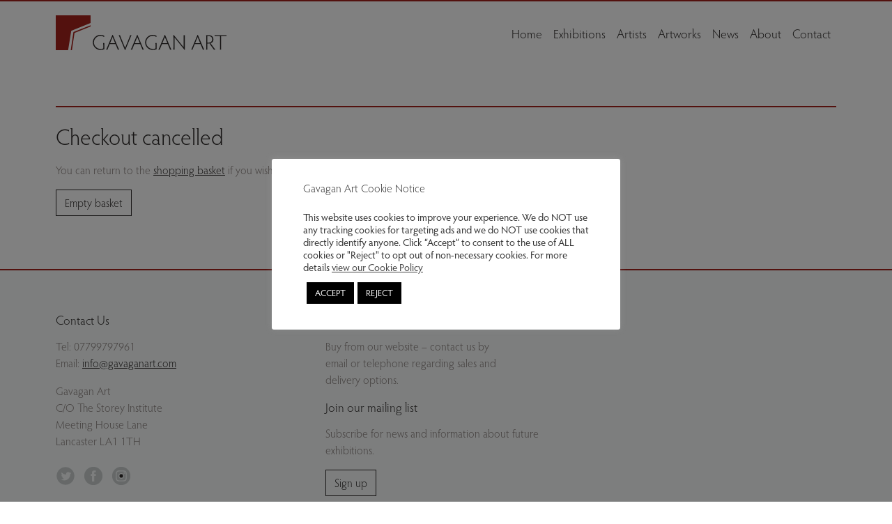

--- FILE ---
content_type: text/html; charset=UTF-8
request_url: https://gavaganart.com/checkout-cancelled/
body_size: 13660
content:
<!doctype html>
<html lang="en-GB" class="no-js">
  <head>
  <meta charset="utf-8">
  <meta http-equiv="x-ua-compatible" content="ie=edge">
  <meta name="viewport" content="width=device-width, initial-scale=1, shrink-to-fit=no">

  
  
  <title>Checkout cancelled - Gavagan Art – Contemporary Art Gallery</title>
	<style>img:is([sizes="auto" i], [sizes^="auto," i]) { contain-intrinsic-size: 3000px 1500px }</style>
	<style id="critical-css">h1{margin-top:0;margin-bottom:.5rem}h1{margin-bottom:.5rem;font-weight:300;line-height:1.2}h1,p,ul{margin-bottom:16px}.section h1{color:#2d2a29}.section h1:after{border-bottom-color:#2d2a29}.section p{color:#867d7a}:root{--wp-admin-theme-color:#007cba;--wp-admin-theme-color-darker-10:#006ba1;--wp-admin-theme-color-darker-20:#005a87}.container{width:100%;padding-right:20px;padding-left:20px;margin-right:auto;margin-left:auto;max-width:576px}@media (min-width:576px){.container{max-width:768px}}@media (min-width:768px){.container{max-width:992px}}@media (min-width:992px){.container{max-width:1100px}}.row{display:-webkit-box;display:-ms-flexbox;display:flex;-ms-flex-wrap:wrap;flex-wrap:wrap;margin-right:-20px;margin-left:-20px}.section-text.block-text-image.align-text-left-image-right .text-block-image,.section-text.block-text-image.align-text-left-image-right .text-block-text{position:relative;width:100%;padding-right:20px;padding-left:20px}@media (min-width:576px){.section-text.block-text-image.align-text-left-image-right .text-block-image{-webkit-box-flex:0;-ms-flex:0 0 41.66667%;flex:0 0 41.66667%;max-width:41.66667%}.section-text.block-text-image.align-text-left-image-right .text-block-text{-webkit-box-flex:0;-ms-flex:0 0 58.33333%;flex:0 0 58.33333%;max-width:58.33333%}.section-text.block-text-image.align-text-left-image-right .text-block-text{-webkit-box-ordinal-group:2;-ms-flex-order:1;order:1}.section-text.block-text-image.align-text-left-image-right .text-block-image{-webkit-box-ordinal-group:3;-ms-flex-order:2;order:2}}@media (min-width:768px){.section-text.block-text-image.align-text-left-image-right .text-block-image,.section-text.block-text-image.align-text-left-image-right .text-block-text{-webkit-box-flex:0;-ms-flex:0 0 50%;flex:0 0 50%;max-width:50%}}.nav-link{display:block;padding:.5rem 1rem}.navbar{position:relative;padding:.5rem 1rem}.navbar{display:-webkit-box;display:-ms-flexbox;display:flex;-ms-flex-wrap:wrap;flex-wrap:wrap;-webkit-box-align:center;-ms-flex-align:center;align-items:center;-webkit-box-pack:justify;-ms-flex-pack:justify;justify-content:space-between}.navbar-brand{display:inline-block;padding-top:.3125rem;padding-bottom:.3125rem;margin-right:1rem;font-size:1.25rem;line-height:inherit;white-space:nowrap}.navbar-nav{display:-webkit-box;display:-ms-flexbox;display:flex;-webkit-box-orient:vertical;-webkit-box-direction:normal;-ms-flex-direction:column;flex-direction:column;padding-left:0;margin-bottom:0;list-style:none}.navbar-nav .nav-link{padding-right:0;padding-left:0}.navbar-collapse{-ms-flex-preferred-size:100%;flex-basis:100%;-webkit-box-flex:1;-ms-flex-positive:1;flex-grow:1;-webkit-box-align:center;-ms-flex-align:center;align-items:center}.navbar-toggler{padding:.25rem .75rem;font-size:1.25rem;line-height:1;background-color:transparent;border:1px solid transparent;border-radius:0}@media (min-width:992px){.navbar{-webkit-box-orient:horizontal;-webkit-box-direction:normal;-ms-flex-flow:row nowrap;flex-flow:row nowrap;-webkit-box-pack:start;-ms-flex-pack:start;justify-content:flex-start}.navbar .navbar-nav{-webkit-box-orient:horizontal;-webkit-box-direction:normal;-ms-flex-direction:row;flex-direction:row}.navbar .navbar-nav .nav-link{padding-right:.5rem;padding-left:.5rem}.navbar .navbar-collapse{display:-webkit-box!important;display:-ms-flexbox!important;display:flex!important;-ms-flex-preferred-size:auto;flex-basis:auto}.navbar .navbar-toggler{display:none}.standard-menu .menu-item.current-menu-item a{color:#a4221c}}*,:after,:before{-webkit-box-sizing:border-box;box-sizing:border-box}html{font-family:sans-serif;line-height:1.15;-webkit-text-size-adjust:100%}figcaption,header,main,nav,section{display:block}body{margin:0;font-family:-apple-system,BlinkMacSystemFont,Segoe UI,Roboto,Helvetica Neue,Arial,Noto Sans,sans-serif;font-size:1rem;font-weight:400;line-height:1.5;color:#212529;text-align:left;background-color:#fff}h1,h2{margin-top:0;margin-bottom:.5rem}p{margin-top:0;margin-bottom:1rem}ul{margin-bottom:1rem}ul{margin-top:0}blockquote{margin:0 0 1rem}a{color:#007bff;text-decoration:none;background-color:transparent}img{border-style:none}img{vertical-align:middle}button{border-radius:0}button{margin:0;font-family:inherit;font-size:inherit;line-height:inherit}button{overflow:visible}button{text-transform:none}[type=button],button{-webkit-appearance:button}[type=button]::-moz-focus-inner,button::-moz-focus-inner{padding:0;border-style:none}::-webkit-file-upload-button{font:inherit;-webkit-appearance:button}.collapse:not(.show){display:none}h1,h2{margin-bottom:.5rem;font-weight:300;line-height:1.2}h1{font-size:2.5rem}h2{font-size:2rem}.section-text .inline-quote{font-size:1.25rem}.banner img,.section img{width:100%;height:auto}body:before{content:"xs";display:none;visibility:hidden}@media (min-width:576px) and (max-width:767.98px){body:before{content:"sm"}}@media (min-width:768px) and (max-width:991.98px){body:before{content:"md"}}@media (min-width:992px) and (max-width:1199.98px){body:before{content:"lg"}}@media (min-width:1200px){.container{max-width:1160px}body:before{content:"xl"}}.navbar{font-family:hypatia-sans-pro,sans-serif;font-weight:300}.navbar{font-size:1.125rem}.section-text h1{font-family:hypatia-sans-pro,sans-serif;font-weight:300;font-size:2.625rem;line-height:1.14286}@media (max-width:575.98px){.navbar{font-size:1.125rem}.section-text h1{font-size:2rem;line-height:1.1875}}.section .block-text h2,.section-text h2{font-family:hypatia-sans-pro,sans-serif;font-weight:300;font-size:2rem;line-height:1.3125}.section-text .inline-quote{font-family:hypatia-sans-pro,sans-serif;font-weight:300;font-size:1.125rem;line-height:1.33333}body{font-family:hypatia-sans-pro,sans-serif;font-weight:300;font-size:1rem;line-height:1.5;outline-color:#a4221c}h1,h2,p,ul{margin-bottom:16px}.section .block-text h2:after,.section-text.block-text-image.align-text-left-image-right .text-block-text h2:after{content:""}.icon{-ms-flex-negative:0;flex-shrink:0}.icon.icon-menu-close{height:20px;width:20px}.icon.icon-menu-open{height:20px;width:25px}.icon.icon-main-nav{height:13px;width:8px}button,html [type=button]{-webkit-appearance:none}.section h1,.section h2{color:#2d2a29}.section h1:after,.section h2:after{border-bottom-color:#2d2a29}.section blockquote,.section p{color:#867d7a}.sections>.section:not(.section-header):nth-of-type(odd){background-color:#fff}.sections>.section:not(.section-header):nth-of-type(2n){background-color:#fff}.navbar{background-color:#fff;padding:0}.navbar .navbar-collapse{-webkit-box-pack:end;-ms-flex-pack:end;justify-content:flex-end}.navbar .navbar-brand{color:#2d2a29;margin:20px 0;padding:0}.navbar .nav-link{color:#2d2a29}.navbar .nav-link .icon{display:none}.navbar .navbar-toggler{border:0;outline:0}.navbar .navbar-toggler .icon-menu-open{display:none}.navbar .navbar-toggler .icon-menu-close,.navbar .navbar-toggler.collapsed .icon-menu-open{display:block}.navbar .navbar-toggler.collapsed .icon-menu-close{display:none}@media (max-width:991.98px){.banner .container{padding-left:0;padding-right:0;max-width:100%}.navbar .navbar-brand{padding-left:20px}.navbar .navbar-toggler{padding:0;margin-right:20px}.navbar-collapse{-webkit-box-shadow:0 5px 5px 0 rgba(0,0,0,.4);box-shadow:0 5px 5px 0 rgba(0,0,0,.4);position:relative;z-index:10}.navbar-collapse .menu-item{background-color:transparent}.navbar-collapse .menu-item .nav-link{color:#2d2a29;display:-webkit-box;display:-ms-flexbox;display:flex;-webkit-box-pack:justify;-ms-flex-pack:justify;justify-content:space-between;-webkit-box-align:center;-ms-flex-align:center;align-items:center;padding:16px 20px}.navbar-collapse .menu-item .nav-link .icon{margin-left:20px}.navbar-collapse .menu-item .nav-link:after{display:none}.navbar-collapse .menu-item .nav-link .icon.arrow-right{display:block}}.container,.section{position:relative}.section{padding:60px 0}.section p:last-child{margin:0}.section .block-text{text-align:center}.section .block-text .text-wrapper{margin-bottom:16px}@media (max-width:575.98px){.section .block-text h2,.section-text h2{font-size:1.75rem;line-height:1.21429}.section-text .inline-quote{font-size:1.125rem;line-height:1.33333}body{font-size:1rem;line-height:1.5}.section .container{padding-left:40px;padding-right:40px}}@media (max-width:767.98px){.section{padding:60px 0}}.section-text .inline-quote{-webkit-column-break-inside:avoid;page-break-inside:avoid;break-inside:avoid;text-align:left}.section-text .inline-quote{color:#2d2a29;padding-left:42px;position:relative}.section-text .inline-quote:before{content:"";display:inline-block;background-size:32px 32px;background-repeat:no-repeat;width:32px;height:32px;position:absolute;top:-5px;left:0}.section-text .inline-quote p{color:#2d2a29}.section-text.block-text-image.align-text-left-image-right .text-block-image{margin-bottom:30px}.section-text.block-text-image.align-text-left-image-right .text-block-text{text-align:left}.section-text .text-block-text>:first-child{border-top:2px solid #a4221c;padding-top:20px}.section:not(:first-child){padding-top:0}.section .text-block-title{text-align:left!important}.banner{border-top:2px solid #a4221c}.navbar-brand{width:180px}@media (min-width:576px){.section-text.block-text-image.align-text-left-image-right .text-block-image{margin-bottom:0}.navbar-brand{width:245px}}.standard-menu .menu-item.current-menu-item:after{border-top:2px solid #a4221c;width:calc(100% - 10px);display:block;margin:0 5px;content:""}.section .block-text{text-align:left}@media (max-width:991.98px){.standard-menu .navbar-collapse{background-color:#f8fbfb}.standard-menu .menu-item .nav-link{padding-left:17px;border-left:3px solid transparent}.standard-menu .menu-item.current-menu-item .nav-link{background-color:#fff;border-left-color:#a4221c}.standard-menu .menu-item.current-menu-item:after{display:none}.navbar .navbar-toggler{-webkit-box-ordinal-group:3;-ms-flex-order:2;order:2;width:40px;height:40px;-webkit-box-pack:center;-ms-flex-pack:center;justify-content:center;-webkit-box-align:center;-ms-flex-align:center;align-items:center;display:-webkit-box;display:-ms-flexbox;display:flex}.navbar .navbar-collapse{-webkit-box-ordinal-group:5;-ms-flex-order:4;order:4}}@media (min-width:992px){.navbar .navbar-collapse{-webkit-box-ordinal-group:2;-ms-flex-order:1;order:1}}.text-block-image{margin-bottom:0}.text-block-image figcaption{margin-top:16px}</style>
<!-- The SEO Framework by Sybre Waaijer -->
<meta name="robots" content="max-snippet:-1,max-image-preview:large,max-video-preview:-1" />
<link rel="canonical" href="https://gavaganart.com/checkout-cancelled/" />
<meta property="og:type" content="website" />
<meta property="og:locale" content="en_GB" />
<meta property="og:site_name" content="Gavagan Art &#8211; Contemporary Art Gallery" />
<meta property="og:title" content="Checkout cancelled" />
<meta property="og:url" content="https://gavaganart.com/checkout-cancelled/" />
<meta name="twitter:card" content="summary_large_image" />
<meta name="twitter:title" content="Checkout cancelled" />
<script type="application/ld+json">{"@context":"https://schema.org","@graph":[{"@type":"WebSite","@id":"https://gavaganart.com/#/schema/WebSite","url":"https://gavaganart.com/","name":"Gavagan Art – Contemporary Art Gallery","description":"Emerging and established artists. Now online, previously based in Settle North Yorkshire","inLanguage":"en-GB","potentialAction":{"@type":"SearchAction","target":{"@type":"EntryPoint","urlTemplate":"https://gavaganart.com/search/{search_term_string}/"},"query-input":"required name=search_term_string"},"publisher":{"@type":"Organization","@id":"https://gavaganart.com/#/schema/Organization","name":"Gavagan Art – Contemporary Art Gallery","url":"https://gavaganart.com/"}},{"@type":"WebPage","@id":"https://gavaganart.com/checkout-cancelled/","url":"https://gavaganart.com/checkout-cancelled/","name":"Checkout cancelled - Gavagan Art – Contemporary Art Gallery","inLanguage":"en-GB","isPartOf":{"@id":"https://gavaganart.com/#/schema/WebSite"},"breadcrumb":{"@type":"BreadcrumbList","@id":"https://gavaganart.com/#/schema/BreadcrumbList","itemListElement":[{"@type":"ListItem","position":1,"item":"https://gavaganart.com/","name":"Gavagan Art – Contemporary Art Gallery"},{"@type":"ListItem","position":2,"name":"Checkout cancelled"}]},"potentialAction":{"@type":"ReadAction","target":"https://gavaganart.com/checkout-cancelled/"}}]}</script>
<!-- / The SEO Framework by Sybre Waaijer | 3.15ms meta | 0.55ms boot -->

<link rel='dns-prefetch' href='//cdn.jsdelivr.net' />
<link rel='dns-prefetch' href='//use.typekit.net' />
<script type="text/javascript">
/* <![CDATA[ */
window._wpemojiSettings = {"baseUrl":"https:\/\/s.w.org\/images\/core\/emoji\/16.0.1\/72x72\/","ext":".png","svgUrl":"https:\/\/s.w.org\/images\/core\/emoji\/16.0.1\/svg\/","svgExt":".svg","source":{"concatemoji":"https:\/\/gavaganart.com\/wp\/wp-includes\/js\/wp-emoji-release.min.js?ver=6.8.3"}};
/*! This file is auto-generated */
!function(s,n){var o,i,e;function c(e){try{var t={supportTests:e,timestamp:(new Date).valueOf()};sessionStorage.setItem(o,JSON.stringify(t))}catch(e){}}function p(e,t,n){e.clearRect(0,0,e.canvas.width,e.canvas.height),e.fillText(t,0,0);var t=new Uint32Array(e.getImageData(0,0,e.canvas.width,e.canvas.height).data),a=(e.clearRect(0,0,e.canvas.width,e.canvas.height),e.fillText(n,0,0),new Uint32Array(e.getImageData(0,0,e.canvas.width,e.canvas.height).data));return t.every(function(e,t){return e===a[t]})}function u(e,t){e.clearRect(0,0,e.canvas.width,e.canvas.height),e.fillText(t,0,0);for(var n=e.getImageData(16,16,1,1),a=0;a<n.data.length;a++)if(0!==n.data[a])return!1;return!0}function f(e,t,n,a){switch(t){case"flag":return n(e,"\ud83c\udff3\ufe0f\u200d\u26a7\ufe0f","\ud83c\udff3\ufe0f\u200b\u26a7\ufe0f")?!1:!n(e,"\ud83c\udde8\ud83c\uddf6","\ud83c\udde8\u200b\ud83c\uddf6")&&!n(e,"\ud83c\udff4\udb40\udc67\udb40\udc62\udb40\udc65\udb40\udc6e\udb40\udc67\udb40\udc7f","\ud83c\udff4\u200b\udb40\udc67\u200b\udb40\udc62\u200b\udb40\udc65\u200b\udb40\udc6e\u200b\udb40\udc67\u200b\udb40\udc7f");case"emoji":return!a(e,"\ud83e\udedf")}return!1}function g(e,t,n,a){var r="undefined"!=typeof WorkerGlobalScope&&self instanceof WorkerGlobalScope?new OffscreenCanvas(300,150):s.createElement("canvas"),o=r.getContext("2d",{willReadFrequently:!0}),i=(o.textBaseline="top",o.font="600 32px Arial",{});return e.forEach(function(e){i[e]=t(o,e,n,a)}),i}function t(e){var t=s.createElement("script");t.src=e,t.defer=!0,s.head.appendChild(t)}"undefined"!=typeof Promise&&(o="wpEmojiSettingsSupports",i=["flag","emoji"],n.supports={everything:!0,everythingExceptFlag:!0},e=new Promise(function(e){s.addEventListener("DOMContentLoaded",e,{once:!0})}),new Promise(function(t){var n=function(){try{var e=JSON.parse(sessionStorage.getItem(o));if("object"==typeof e&&"number"==typeof e.timestamp&&(new Date).valueOf()<e.timestamp+604800&&"object"==typeof e.supportTests)return e.supportTests}catch(e){}return null}();if(!n){if("undefined"!=typeof Worker&&"undefined"!=typeof OffscreenCanvas&&"undefined"!=typeof URL&&URL.createObjectURL&&"undefined"!=typeof Blob)try{var e="postMessage("+g.toString()+"("+[JSON.stringify(i),f.toString(),p.toString(),u.toString()].join(",")+"));",a=new Blob([e],{type:"text/javascript"}),r=new Worker(URL.createObjectURL(a),{name:"wpTestEmojiSupports"});return void(r.onmessage=function(e){c(n=e.data),r.terminate(),t(n)})}catch(e){}c(n=g(i,f,p,u))}t(n)}).then(function(e){for(var t in e)n.supports[t]=e[t],n.supports.everything=n.supports.everything&&n.supports[t],"flag"!==t&&(n.supports.everythingExceptFlag=n.supports.everythingExceptFlag&&n.supports[t]);n.supports.everythingExceptFlag=n.supports.everythingExceptFlag&&!n.supports.flag,n.DOMReady=!1,n.readyCallback=function(){n.DOMReady=!0}}).then(function(){return e}).then(function(){var e;n.supports.everything||(n.readyCallback(),(e=n.source||{}).concatemoji?t(e.concatemoji):e.wpemoji&&e.twemoji&&(t(e.twemoji),t(e.wpemoji)))}))}((window,document),window._wpemojiSettings);
/* ]]> */
</script>
<style id='wp-emoji-styles-inline-css' type='text/css'>

	img.wp-smiley, img.emoji {
		display: inline !important;
		border: none !important;
		box-shadow: none !important;
		height: 1em !important;
		width: 1em !important;
		margin: 0 0.07em !important;
		vertical-align: -0.1em !important;
		background: none !important;
		padding: 0 !important;
	}
</style>
<link rel="stylesheet" href="https://gavaganart.com/wp/wp-includes/css/dist/block-library/style.min.css?ver=6.8.3" media="print" onload="this.media='all'"><style id='global-styles-inline-css' type='text/css'>
:root{--wp--preset--aspect-ratio--square: 1;--wp--preset--aspect-ratio--4-3: 4/3;--wp--preset--aspect-ratio--3-4: 3/4;--wp--preset--aspect-ratio--3-2: 3/2;--wp--preset--aspect-ratio--2-3: 2/3;--wp--preset--aspect-ratio--16-9: 16/9;--wp--preset--aspect-ratio--9-16: 9/16;--wp--preset--color--black: #000000;--wp--preset--color--cyan-bluish-gray: #abb8c3;--wp--preset--color--white: #ffffff;--wp--preset--color--pale-pink: #f78da7;--wp--preset--color--vivid-red: #cf2e2e;--wp--preset--color--luminous-vivid-orange: #ff6900;--wp--preset--color--luminous-vivid-amber: #fcb900;--wp--preset--color--light-green-cyan: #7bdcb5;--wp--preset--color--vivid-green-cyan: #00d084;--wp--preset--color--pale-cyan-blue: #8ed1fc;--wp--preset--color--vivid-cyan-blue: #0693e3;--wp--preset--color--vivid-purple: #9b51e0;--wp--preset--gradient--vivid-cyan-blue-to-vivid-purple: linear-gradient(135deg,rgba(6,147,227,1) 0%,rgb(155,81,224) 100%);--wp--preset--gradient--light-green-cyan-to-vivid-green-cyan: linear-gradient(135deg,rgb(122,220,180) 0%,rgb(0,208,130) 100%);--wp--preset--gradient--luminous-vivid-amber-to-luminous-vivid-orange: linear-gradient(135deg,rgba(252,185,0,1) 0%,rgba(255,105,0,1) 100%);--wp--preset--gradient--luminous-vivid-orange-to-vivid-red: linear-gradient(135deg,rgba(255,105,0,1) 0%,rgb(207,46,46) 100%);--wp--preset--gradient--very-light-gray-to-cyan-bluish-gray: linear-gradient(135deg,rgb(238,238,238) 0%,rgb(169,184,195) 100%);--wp--preset--gradient--cool-to-warm-spectrum: linear-gradient(135deg,rgb(74,234,220) 0%,rgb(151,120,209) 20%,rgb(207,42,186) 40%,rgb(238,44,130) 60%,rgb(251,105,98) 80%,rgb(254,248,76) 100%);--wp--preset--gradient--blush-light-purple: linear-gradient(135deg,rgb(255,206,236) 0%,rgb(152,150,240) 100%);--wp--preset--gradient--blush-bordeaux: linear-gradient(135deg,rgb(254,205,165) 0%,rgb(254,45,45) 50%,rgb(107,0,62) 100%);--wp--preset--gradient--luminous-dusk: linear-gradient(135deg,rgb(255,203,112) 0%,rgb(199,81,192) 50%,rgb(65,88,208) 100%);--wp--preset--gradient--pale-ocean: linear-gradient(135deg,rgb(255,245,203) 0%,rgb(182,227,212) 50%,rgb(51,167,181) 100%);--wp--preset--gradient--electric-grass: linear-gradient(135deg,rgb(202,248,128) 0%,rgb(113,206,126) 100%);--wp--preset--gradient--midnight: linear-gradient(135deg,rgb(2,3,129) 0%,rgb(40,116,252) 100%);--wp--preset--font-size--small: 13px;--wp--preset--font-size--medium: 20px;--wp--preset--font-size--large: 36px;--wp--preset--font-size--x-large: 42px;--wp--preset--spacing--20: 0.44rem;--wp--preset--spacing--30: 0.67rem;--wp--preset--spacing--40: 1rem;--wp--preset--spacing--50: 1.5rem;--wp--preset--spacing--60: 2.25rem;--wp--preset--spacing--70: 3.38rem;--wp--preset--spacing--80: 5.06rem;--wp--preset--shadow--natural: 6px 6px 9px rgba(0, 0, 0, 0.2);--wp--preset--shadow--deep: 12px 12px 50px rgba(0, 0, 0, 0.4);--wp--preset--shadow--sharp: 6px 6px 0px rgba(0, 0, 0, 0.2);--wp--preset--shadow--outlined: 6px 6px 0px -3px rgba(255, 255, 255, 1), 6px 6px rgba(0, 0, 0, 1);--wp--preset--shadow--crisp: 6px 6px 0px rgba(0, 0, 0, 1);}:where(body) { margin: 0; }.wp-site-blocks > .alignleft { float: left; margin-right: 2em; }.wp-site-blocks > .alignright { float: right; margin-left: 2em; }.wp-site-blocks > .aligncenter { justify-content: center; margin-left: auto; margin-right: auto; }:where(.is-layout-flex){gap: 0.5em;}:where(.is-layout-grid){gap: 0.5em;}.is-layout-flow > .alignleft{float: left;margin-inline-start: 0;margin-inline-end: 2em;}.is-layout-flow > .alignright{float: right;margin-inline-start: 2em;margin-inline-end: 0;}.is-layout-flow > .aligncenter{margin-left: auto !important;margin-right: auto !important;}.is-layout-constrained > .alignleft{float: left;margin-inline-start: 0;margin-inline-end: 2em;}.is-layout-constrained > .alignright{float: right;margin-inline-start: 2em;margin-inline-end: 0;}.is-layout-constrained > .aligncenter{margin-left: auto !important;margin-right: auto !important;}.is-layout-constrained > :where(:not(.alignleft):not(.alignright):not(.alignfull)){margin-left: auto !important;margin-right: auto !important;}body .is-layout-flex{display: flex;}.is-layout-flex{flex-wrap: wrap;align-items: center;}.is-layout-flex > :is(*, div){margin: 0;}body .is-layout-grid{display: grid;}.is-layout-grid > :is(*, div){margin: 0;}body{padding-top: 0px;padding-right: 0px;padding-bottom: 0px;padding-left: 0px;}a:where(:not(.wp-element-button)){text-decoration: underline;}:root :where(.wp-element-button, .wp-block-button__link){background-color: #32373c;border-width: 0;color: #fff;font-family: inherit;font-size: inherit;line-height: inherit;padding: calc(0.667em + 2px) calc(1.333em + 2px);text-decoration: none;}.has-black-color{color: var(--wp--preset--color--black) !important;}.has-cyan-bluish-gray-color{color: var(--wp--preset--color--cyan-bluish-gray) !important;}.has-white-color{color: var(--wp--preset--color--white) !important;}.has-pale-pink-color{color: var(--wp--preset--color--pale-pink) !important;}.has-vivid-red-color{color: var(--wp--preset--color--vivid-red) !important;}.has-luminous-vivid-orange-color{color: var(--wp--preset--color--luminous-vivid-orange) !important;}.has-luminous-vivid-amber-color{color: var(--wp--preset--color--luminous-vivid-amber) !important;}.has-light-green-cyan-color{color: var(--wp--preset--color--light-green-cyan) !important;}.has-vivid-green-cyan-color{color: var(--wp--preset--color--vivid-green-cyan) !important;}.has-pale-cyan-blue-color{color: var(--wp--preset--color--pale-cyan-blue) !important;}.has-vivid-cyan-blue-color{color: var(--wp--preset--color--vivid-cyan-blue) !important;}.has-vivid-purple-color{color: var(--wp--preset--color--vivid-purple) !important;}.has-black-background-color{background-color: var(--wp--preset--color--black) !important;}.has-cyan-bluish-gray-background-color{background-color: var(--wp--preset--color--cyan-bluish-gray) !important;}.has-white-background-color{background-color: var(--wp--preset--color--white) !important;}.has-pale-pink-background-color{background-color: var(--wp--preset--color--pale-pink) !important;}.has-vivid-red-background-color{background-color: var(--wp--preset--color--vivid-red) !important;}.has-luminous-vivid-orange-background-color{background-color: var(--wp--preset--color--luminous-vivid-orange) !important;}.has-luminous-vivid-amber-background-color{background-color: var(--wp--preset--color--luminous-vivid-amber) !important;}.has-light-green-cyan-background-color{background-color: var(--wp--preset--color--light-green-cyan) !important;}.has-vivid-green-cyan-background-color{background-color: var(--wp--preset--color--vivid-green-cyan) !important;}.has-pale-cyan-blue-background-color{background-color: var(--wp--preset--color--pale-cyan-blue) !important;}.has-vivid-cyan-blue-background-color{background-color: var(--wp--preset--color--vivid-cyan-blue) !important;}.has-vivid-purple-background-color{background-color: var(--wp--preset--color--vivid-purple) !important;}.has-black-border-color{border-color: var(--wp--preset--color--black) !important;}.has-cyan-bluish-gray-border-color{border-color: var(--wp--preset--color--cyan-bluish-gray) !important;}.has-white-border-color{border-color: var(--wp--preset--color--white) !important;}.has-pale-pink-border-color{border-color: var(--wp--preset--color--pale-pink) !important;}.has-vivid-red-border-color{border-color: var(--wp--preset--color--vivid-red) !important;}.has-luminous-vivid-orange-border-color{border-color: var(--wp--preset--color--luminous-vivid-orange) !important;}.has-luminous-vivid-amber-border-color{border-color: var(--wp--preset--color--luminous-vivid-amber) !important;}.has-light-green-cyan-border-color{border-color: var(--wp--preset--color--light-green-cyan) !important;}.has-vivid-green-cyan-border-color{border-color: var(--wp--preset--color--vivid-green-cyan) !important;}.has-pale-cyan-blue-border-color{border-color: var(--wp--preset--color--pale-cyan-blue) !important;}.has-vivid-cyan-blue-border-color{border-color: var(--wp--preset--color--vivid-cyan-blue) !important;}.has-vivid-purple-border-color{border-color: var(--wp--preset--color--vivid-purple) !important;}.has-vivid-cyan-blue-to-vivid-purple-gradient-background{background: var(--wp--preset--gradient--vivid-cyan-blue-to-vivid-purple) !important;}.has-light-green-cyan-to-vivid-green-cyan-gradient-background{background: var(--wp--preset--gradient--light-green-cyan-to-vivid-green-cyan) !important;}.has-luminous-vivid-amber-to-luminous-vivid-orange-gradient-background{background: var(--wp--preset--gradient--luminous-vivid-amber-to-luminous-vivid-orange) !important;}.has-luminous-vivid-orange-to-vivid-red-gradient-background{background: var(--wp--preset--gradient--luminous-vivid-orange-to-vivid-red) !important;}.has-very-light-gray-to-cyan-bluish-gray-gradient-background{background: var(--wp--preset--gradient--very-light-gray-to-cyan-bluish-gray) !important;}.has-cool-to-warm-spectrum-gradient-background{background: var(--wp--preset--gradient--cool-to-warm-spectrum) !important;}.has-blush-light-purple-gradient-background{background: var(--wp--preset--gradient--blush-light-purple) !important;}.has-blush-bordeaux-gradient-background{background: var(--wp--preset--gradient--blush-bordeaux) !important;}.has-luminous-dusk-gradient-background{background: var(--wp--preset--gradient--luminous-dusk) !important;}.has-pale-ocean-gradient-background{background: var(--wp--preset--gradient--pale-ocean) !important;}.has-electric-grass-gradient-background{background: var(--wp--preset--gradient--electric-grass) !important;}.has-midnight-gradient-background{background: var(--wp--preset--gradient--midnight) !important;}.has-small-font-size{font-size: var(--wp--preset--font-size--small) !important;}.has-medium-font-size{font-size: var(--wp--preset--font-size--medium) !important;}.has-large-font-size{font-size: var(--wp--preset--font-size--large) !important;}.has-x-large-font-size{font-size: var(--wp--preset--font-size--x-large) !important;}
:where(.wp-block-post-template.is-layout-flex){gap: 1.25em;}:where(.wp-block-post-template.is-layout-grid){gap: 1.25em;}
:where(.wp-block-columns.is-layout-flex){gap: 2em;}:where(.wp-block-columns.is-layout-grid){gap: 2em;}
:root :where(.wp-block-pullquote){font-size: 1.5em;line-height: 1.6;}
</style>
<link rel="stylesheet" href="https://gavaganart.com/app/plugins/cookie-law-info/legacy/public/css/cookie-law-info-public.css?ver=3.4.0" media="print" onload="this.media='all'"><link rel="stylesheet" href="https://gavaganart.com/app/plugins/cookie-law-info/legacy/public/css/cookie-law-info-gdpr.css?ver=3.4.0" media="print" onload="this.media='all'"><link rel="stylesheet" href="https://gavaganart.com/app/themes/gavagan-art/dist/styles/main_3e4afe1a.css" media="print" onload="this.media='all'"><link rel="stylesheet" href="//use.typekit.net/thj4hfm.css" media="print" onload="this.media='all'"><link rel="https://api.w.org/" href="https://gavaganart.com/wp-json/" /><link rel="alternate" title="JSON" type="application/json" href="https://gavaganart.com/wp-json/wp/v2/pages/408" /><link rel="EditURI" type="application/rsd+xml" title="RSD" href="https://gavaganart.com/wp/xmlrpc.php?rsd" />
<link rel="alternate" title="oEmbed (JSON)" type="application/json+oembed" href="https://gavaganart.com/wp-json/oembed/1.0/embed?url=https%3A%2F%2Fgavaganart.com%2Fcheckout-cancelled%2F" />
<link rel="alternate" title="oEmbed (XML)" type="text/xml+oembed" href="https://gavaganart.com/wp-json/oembed/1.0/embed?url=https%3A%2F%2Fgavaganart.com%2Fcheckout-cancelled%2F&#038;format=xml" />
<style type="text/css">.recentcomments a{display:inline !important;padding:0 !important;margin:0 !important;}</style></head>
  <body class="wp-singular page-template page-template-template-order-cancel template-order-cancel page page-id-408 wp-theme-gavagan-artresources checkout-cancelled blocks-header app-data index-data singular-data page-data page-408-data page-checkout-cancelled-data template-order-cancel-data">

    <script>var session = ''</script>

            <div id="app">
        <header class="banner" id="navbar">
    <div class="standard-menu container"> 
    <nav class="navbar" id="primary-nav" aria-label="Main">
      <a class="navbar-brand" href="https://gavaganart.com/">
                <img id="main-logo" src="https://gavaganart.com/app/uploads/2020/12/gavagan-logo-horizontal.svg" width="245" height="50" alt="Home" />
                
              </a>
                            <button class="navbar-toggler collapsed" type="button" data-toggle="collapse" data-target="#navbarToggle" aria-controls="navbarToggle" aria-expanded="false" aria-label="Toggle navigation">
    <img class="icon icon-menu-open" width="25" height="20" src="https://gavaganart.com/app/themes/gavagan-art/resources/assets/icons/core/menu-open.svg" alt="Open navigation" />
    <img class="icon icon-menu-close" width="20" height="20" src="https://gavaganart.com/app/themes/gavagan-art/resources/assets/icons/core/close.svg" alt="Close navigation" />
</button>
<div class="collapse navbar-collapse" id="navbarToggle">
    <div class="menu-main-menu-container"><ul id="menu-main-menu" class="navbar-nav"><li itemscope="itemscope" itemtype="https://www.schema.org/SiteNavigationElement" id="menu-item-340" class="menu-item menu-item-type-post_type menu-item-object-page menu-item-home menu-item-340 nav-item"><a title="Home" href="https://gavaganart.com/" class="nav-link">Home<img class="icon arrow-right icon-main-nav" width="8" height="13" src="https://gavaganart.com/app/themes/gavagan-art/resources/assets/icons/core/arrow-right.svg" alt="" /><img class="icon arrow-down icon-main-nav" width="20" height="20" src="https://gavaganart.com/app/themes/gavagan-art/resources/assets/icons/core/arrow-down.svg" alt="" /></a></li>
<li itemscope="itemscope" itemtype="https://www.schema.org/SiteNavigationElement" id="menu-item-505" class="menu-item menu-item-type-post_type menu-item-object-page menu-item-505 nav-item"><a title="Exhibitions" href="https://gavaganart.com/exhibitions/" class="nav-link">Exhibitions<img class="icon arrow-right icon-main-nav" width="8" height="13" src="https://gavaganart.com/app/themes/gavagan-art/resources/assets/icons/core/arrow-right.svg" alt="" /><img class="icon arrow-down icon-main-nav" width="20" height="20" src="https://gavaganart.com/app/themes/gavagan-art/resources/assets/icons/core/arrow-down.svg" alt="" /></a></li>
<li itemscope="itemscope" itemtype="https://www.schema.org/SiteNavigationElement" id="menu-item-341" class="menu-item menu-item-type-post_type menu-item-object-page menu-item-341 nav-item"><a title="Artists" href="https://gavaganart.com/artists/" class="nav-link">Artists<img class="icon arrow-right icon-main-nav" width="8" height="13" src="https://gavaganart.com/app/themes/gavagan-art/resources/assets/icons/core/arrow-right.svg" alt="" /><img class="icon arrow-down icon-main-nav" width="20" height="20" src="https://gavaganart.com/app/themes/gavagan-art/resources/assets/icons/core/arrow-down.svg" alt="" /></a></li>
<li itemscope="itemscope" itemtype="https://www.schema.org/SiteNavigationElement" id="menu-item-342" class="menu-item menu-item-type-post_type menu-item-object-page menu-item-342 nav-item"><a title="Artworks" href="https://gavaganart.com/artworks/" class="nav-link">Artworks<img class="icon arrow-right icon-main-nav" width="8" height="13" src="https://gavaganart.com/app/themes/gavagan-art/resources/assets/icons/core/arrow-right.svg" alt="" /><img class="icon arrow-down icon-main-nav" width="20" height="20" src="https://gavaganart.com/app/themes/gavagan-art/resources/assets/icons/core/arrow-down.svg" alt="" /></a></li>
<li itemscope="itemscope" itemtype="https://www.schema.org/SiteNavigationElement" id="menu-item-355" class="menu-item menu-item-type-post_type menu-item-object-page menu-item-355 nav-item"><a title="News" href="https://gavaganart.com/news/" class="nav-link">News<img class="icon arrow-right icon-main-nav" width="8" height="13" src="https://gavaganart.com/app/themes/gavagan-art/resources/assets/icons/core/arrow-right.svg" alt="" /><img class="icon arrow-down icon-main-nav" width="20" height="20" src="https://gavaganart.com/app/themes/gavagan-art/resources/assets/icons/core/arrow-down.svg" alt="" /></a></li>
<li itemscope="itemscope" itemtype="https://www.schema.org/SiteNavigationElement" id="menu-item-347" class="menu-item menu-item-type-post_type menu-item-object-page menu-item-347 nav-item"><a title="About" href="https://gavaganart.com/northern-art/" class="nav-link">About<img class="icon arrow-right icon-main-nav" width="8" height="13" src="https://gavaganart.com/app/themes/gavagan-art/resources/assets/icons/core/arrow-right.svg" alt="" /><img class="icon arrow-down icon-main-nav" width="20" height="20" src="https://gavaganart.com/app/themes/gavagan-art/resources/assets/icons/core/arrow-down.svg" alt="" /></a></li>
<li itemscope="itemscope" itemtype="https://www.schema.org/SiteNavigationElement" id="menu-item-780" class="menu-item menu-item-type-post_type menu-item-object-page menu-item-780 nav-item"><a title="Contact" href="https://gavaganart.com/contact-us/" class="nav-link">Contact<img class="icon arrow-right icon-main-nav" width="8" height="13" src="https://gavaganart.com/app/themes/gavagan-art/resources/assets/icons/core/arrow-right.svg" alt="" /><img class="icon arrow-down icon-main-nav" width="20" height="20" src="https://gavaganart.com/app/themes/gavagan-art/resources/assets/icons/core/arrow-down.svg" alt="" /></a></li>
</ul></div>
    </div>
    
                    </nav>  
  </div>
</header>
               <main class="sections">

        <section class="section section-text block-text-only text-full-width-left">
            <div class="container">
                <div class="row">
                    <div class="block-text text-block-text">
                        <div class="text-block-title">
                            <h2>Checkout cancelled</h2>
                        </div>

                        <div class="text-wrapper">
                            <p>You can return to the <a href="https://gavaganart.com/basket/">shopping basket</a> if you wish to continue with your order.</p>
                            <div is="cancel-order" inline-template v-on:empty-basket="emptyBasket">
    <div class="cancel-order-wrapper" :class="isMounted ? 'mounted' : ''">
        <button class="btn"  @click.prevent="emptyBasket">Empty basket</button>
    </div>
</div>                        </div>

                    </div>            
                </div>
            </div>
        </section>
    </main>
    
        </div>
            <footer id="footer" class="section section-footer">
  <div class="container">
    <div class="footer-main">
                                                   <div class="footer-main-item">
                                          <h2>Contact Us</h2>
<p>Tel: <span class="contact-phone">07799797961</span>
<br />
Email: <span class="contact-email"><a href="/cdn-cgi/l/email-protection#89e0e7efe6c9eee8ffe8eee8e7e8fbfda7eae6e4"><span class="__cf_email__" data-cfemail="1e777078715e797f687f797f707f6c6a307d7173">[email&#160;protected]</span></a></span>
</p>
<p><div class="contact-address"><p>Gavagan Art<br />
C/O The Storey Institute<br />
Meeting House Lane<br />
Lancaster LA1 1TH</p>
</div>
<br />
<ul class="social-links">
        <li><a href="https://twitter.com/GavaganArt"><svg class="icon icon-social" viewBox="0 0 64 64" xmlns="http://www.w3.org/2000/svg"><path d="M61 32a29 29 0 10-29 29 29 29 0 0029-29zm-13.55-5.87v.89c0 9.16-7 19.73-19.73 19.73a19.6 19.6 0 01-10.63-3.12 13.09 13.09 0 001.66.1 13.92 13.92 0 008.61-3A6.93 6.93 0 0120.9 36a7 7 0 001.3.12 6.85 6.85 0 001.8-.29A6.94 6.94 0 0118.47 29v-.09a6.83 6.83 0 003.14.87A6.92 6.92 0 0118.53 24a6.84 6.84 0 01.94-3.48 19.66 19.66 0 0014.28 7.28 7.5 7.5 0 01-.18-1.58 6.94 6.94 0 0112-4.74A13.73 13.73 0 0050 19.79a7 7 0 01-3 3.84 14 14 0 004-1.09 14 14 0 01-3.55 3.59z" fill="#34495e"/></svg><span
                class="sr-only">Twitter</span></a></li>
            <li><a href="https://www.facebook.com/pages/Gavagan-Art/447846985286484"><svg class="icon icon-social" xmlns="http://www.w3.org/2000/svg" viewBox="0 0 64 64"><path d="M32 2C15.4 2 2 15.4 2 32s13.4 30 30 30 30-13.4 30-30S48.6 2 32 2zm7.7 30h-5v18h-7.5V32h-3.6v-6.4h3.6v-4.1c0-2.9 1.4-7.5 7.5-7.5h5.5v6.2h-4c-.7 0-1.6.3-1.6 1.7v3.7h5.7l-.6 6.4z" fill="#34495e"/></svg><span
                class="sr-only">Facebook</span></a></li>
                    <li><a href="https://www.instagram.com/marygavagan/"><svg class="icon icon-social" version="1.1" id="social-instagram-circle_svg__Layer_1" xmlns="http://www.w3.org/2000/svg" x="0" y="0" viewBox="0 0 64 64" xml:space="preserve"><style>.social-instagram-circle_svg__st0{fill:#34495e}</style><circle class="social-instagram-circle_svg__st0" cx="32" cy="32" r="6"/><path class="social-instagram-circle_svg__st0" d="M32 2C15.4 2 2 15.4 2 32s13.4 30 30 30 30-13.4 30-30S48.6 2 32 2zm17.9 37.4c-.1 1.9-.4 3.2-.8 4.4C48.6 45 48 46 47 47s-2 1.6-3.2 2.1c-1.1.4-2.5.7-4.4.8-1.9.1-2.5.1-7.4.1s-5.5 0-7.4-.1c-1.9-.1-3.2-.4-4.4-.8C19 48.6 18 48 17 47s-1.6-2-2.1-3.2c-.4-1.1-.7-2.5-.8-4.4-.1-1.9-.1-2.5-.1-7.4s0-5.5.1-7.4c.1-1.9.4-3.2.8-4.4C15.4 19 16 18 17 17s2-1.6 3.2-2.1c1.1-.4 2.5-.7 4.4-.8 1.9-.1 2.5-.1 7.4-.1s5.5 0 7.4.1c1.9.1 3.2.4 4.4.8C45 15.4 46 16 47 17s1.6 2 2.1 3.2c.4 1.1.7 2.5.8 4.4.1 1.9.1 2.5.1 7.4s0 5.5-.1 7.4z"/><path class="social-instagram-circle_svg__st0" d="M46 21.4c-.3-.8-.7-1.4-1.3-2.1-.6-.6-1.2-1-2.1-1.3-.6-.2-1.6-.5-3.3-.6-1.9-.1-2.5-.1-7.3-.1s-5.4 0-7.3.1c-1.7 0-2.7.3-3.3.6-.8.3-1.4.7-2.1 1.3-.6.6-1 1.2-1.3 2.1-.2.6-.5 1.6-.6 3.3-.1 1.9-.1 2.5-.1 7.3s0 5.4.1 7.3c.1 1.8.4 2.7.6 3.3.3.8.7 1.4 1.3 2.1s1.2 1 2.1 1.3c.6.2 1.6.5 3.3.6 1.9.1 2.5.1 7.3.1s5.4 0 7.3-.1c1.8-.1 2.7-.4 3.3-.6.8-.3 1.4-.7 2.1-1.3s1-1.2 1.3-2.1c.2-.6.5-1.6.6-3.3.1-1.9.1-2.5.1-7.3s0-5.4-.1-7.3c0-1.7-.3-2.7-.6-3.3zM32 41.2c-5.1 0-9.2-4.1-9.2-9.2s4.1-9.2 9.2-9.2 9.2 4.1 9.2 9.2-4.1 9.2-9.2 9.2zm9.6-16.6c-1.2 0-2.2-1-2.2-2.2s1-2.2 2.2-2.2c1.2 0 2.2 1 2.2 2.2s-1 2.2-2.2 2.2z"/></svg><span
                class="sr-only">Instagram</span></a></li>
    </ul></p>

            </div>
                                   <div class="footer-main-item">
                                          <h2>Delivery</h2>
<p>Buy from our website &#8211; contact us by email or telephone regarding sales and delivery options.</p>
<h2>Join our mailing list</h2>
<p>Subscribe for news and information about future exhibitions.</p>
<p><a class="btn" href="http://eepurl.com/cGJAZP" target="_blank" rel="noopener">Sign up</a></p>

            </div>
                    </div>
  </div>
  <div class="footer-additional">
    <div class="container">
            <div>
        <p><a href="https://gavaganart.com/privacy-notice/">Privacy Notice</a> | <a href="https://gavaganart.com/cookie-policy/">Cookie Policy</a> | <a href="https://gavaganart.com/app/uploads/2021/05/GAVAGAN-ART-TERMS-AND-CONDITIONS-FOR-THE-SUPPLY-OF-GOODS-revised-on-11.5.21.pdf" target="_blank" rel="noopener">Terms &amp; Conditions</a> | <a href="https://gavaganart.com/sitemap/">Site map</a></p>
<p>Website by <a href="https://morph.co.uk" target="_blank" rel="noopener">morph.co.uk</a></p>
<p class="copyright subtext">© Gavagan Art</p>

      </div>
    </div>
  </div>
</footer>


      <script data-cfasync="false" src="/cdn-cgi/scripts/5c5dd728/cloudflare-static/email-decode.min.js"></script><script type="speculationrules">
{"prefetch":[{"source":"document","where":{"and":[{"href_matches":"\/*"},{"not":{"href_matches":["\/wp\/wp-*.php","\/wp\/wp-admin\/*","\/app\/uploads\/*","\/app\/*","\/app\/plugins\/*","\/app\/themes\/gavagan-art\/resources\/*","\/*\\?(.+)"]}},{"not":{"selector_matches":"a[rel~=\"nofollow\"]"}},{"not":{"selector_matches":".no-prefetch, .no-prefetch a"}}]},"eagerness":"conservative"}]}
</script>
<!--googleoff: all--><div id="cookie-law-info-bar" data-nosnippet="true"><h5 class="cli_messagebar_head">Gavagan Art Cookie Notice</h5><span><div class="cli-bar-container cli-style-v2"><div class="cli-bar-message"><br />
This website uses cookies to improve your experience. We do NOT use any tracking cookies for targeting ads and we do NOT use cookies that directly identify anyone. Click “Accept” to consent to the use of ALL cookies or "Reject" to opt out of non-necessary cookies. For more details <a href="https://gavaganart.com/cookie-policy/" id="CONSTANT_OPEN_URL" target="_blank" class="cli-plugin-main-link">view our Cookie Policy</a></div><div class="cli-bar-btn_container"><a id="wt-cli-accept-all-btn" role='button' data-cli_action="accept_all" class="wt-cli-element medium cli-plugin-button wt-cli-accept-all-btn cookie_action_close_header cli_action_button">ACCEPT</a><a role='button' id="cookie_action_close_header_reject" class="medium cli-plugin-button cli-plugin-main-button cookie_action_close_header_reject cli_action_button wt-cli-reject-btn" data-cli_action="reject">REJECT</a></div></div></span></div><div id="cookie-law-info-again" data-nosnippet="true"><span id="cookie_hdr_showagain">Manage consent</span></div><div class="cli-modal" data-nosnippet="true" id="cliSettingsPopup" tabindex="-1" role="dialog" aria-labelledby="cliSettingsPopup" aria-hidden="true">
  <div class="cli-modal-dialog" role="document">
	<div class="cli-modal-content cli-bar-popup">
		  <button type="button" class="cli-modal-close" id="cliModalClose">
			<svg class="" viewBox="0 0 24 24"><path d="M19 6.41l-1.41-1.41-5.59 5.59-5.59-5.59-1.41 1.41 5.59 5.59-5.59 5.59 1.41 1.41 5.59-5.59 5.59 5.59 1.41-1.41-5.59-5.59z"></path><path d="M0 0h24v24h-24z" fill="none"></path></svg>
			<span class="wt-cli-sr-only">Close</span>
		  </button>
		  <div class="cli-modal-body">
			<div class="cli-container-fluid cli-tab-container">
	<div class="cli-row">
		<div class="cli-col-12 cli-align-items-stretch cli-px-0">
			<div class="cli-privacy-overview">
				<h4>Privacy Overview</h4>				<div class="cli-privacy-content">
					<div class="cli-privacy-content-text">This website uses cookies to improve your experience while you navigate through the website. Out of these, the cookies that are categorized as necessary are stored on your browser as they are essential for the working of basic functionalities of the website. We also use third-party cookies that help us analyze and understand how you use this website. These cookies will be stored in your browser only with your consent. You also have the option to opt-out of these cookies. But opting out of some of these cookies may affect your browsing experience.</div>
				</div>
				<a class="cli-privacy-readmore" aria-label="Show more" role="button" data-readmore-text="Show more" data-readless-text="Show less"></a>			</div>
		</div>
		<div class="cli-col-12 cli-align-items-stretch cli-px-0 cli-tab-section-container">
												<div class="cli-tab-section">
						<div class="cli-tab-header">
							<a role="button" tabindex="0" class="cli-nav-link cli-settings-mobile" data-target="necessary" data-toggle="cli-toggle-tab">
								Necessary							</a>
															<div class="wt-cli-necessary-checkbox">
									<input type="checkbox" class="cli-user-preference-checkbox"  id="wt-cli-checkbox-necessary" data-id="checkbox-necessary" checked="checked"  />
									<label class="form-check-label" for="wt-cli-checkbox-necessary">Necessary</label>
								</div>
								<span class="cli-necessary-caption">Always Enabled</span>
													</div>
						<div class="cli-tab-content">
							<div class="cli-tab-pane cli-fade" data-id="necessary">
								<div class="wt-cli-cookie-description">
									Necessary cookies are absolutely essential for the website to function properly. This category only includes cookies that ensures basic functionalities and security features of the website. These cookies do not store any personal information.								</div>
							</div>
						</div>
					</div>
																	<div class="cli-tab-section">
						<div class="cli-tab-header">
							<a role="button" tabindex="0" class="cli-nav-link cli-settings-mobile" data-target="non-necessary" data-toggle="cli-toggle-tab">
								Non-necessary							</a>
															<div class="cli-switch">
									<input type="checkbox" id="wt-cli-checkbox-non-necessary" class="cli-user-preference-checkbox"  data-id="checkbox-non-necessary" />
									<label for="wt-cli-checkbox-non-necessary" class="cli-slider" data-cli-enable="Enabled" data-cli-disable="Disabled"><span class="wt-cli-sr-only">Non-necessary</span></label>
								</div>
													</div>
						<div class="cli-tab-content">
							<div class="cli-tab-pane cli-fade" data-id="non-necessary">
								<div class="wt-cli-cookie-description">
									Any cookies that may not be particularly necessary for the website to function and is used specifically to collect user personal data via analytics, ads, other embedded contents are termed as non-necessary cookies. It is mandatory to procure user consent prior to running these cookies on your website.								</div>
							</div>
						</div>
					</div>
										</div>
	</div>
</div>
		  </div>
		  <div class="cli-modal-footer">
			<div class="wt-cli-element cli-container-fluid cli-tab-container">
				<div class="cli-row">
					<div class="cli-col-12 cli-align-items-stretch cli-px-0">
						<div class="cli-tab-footer wt-cli-privacy-overview-actions">
						
															<a id="wt-cli-privacy-save-btn" role="button" tabindex="0" data-cli-action="accept" class="wt-cli-privacy-btn cli_setting_save_button wt-cli-privacy-accept-btn cli-btn">SAVE &amp; ACCEPT</a>
													</div>
						
					</div>
				</div>
			</div>
		</div>
	</div>
  </div>
</div>
<div class="cli-modal-backdrop cli-fade cli-settings-overlay"></div>
<div class="cli-modal-backdrop cli-fade cli-popupbar-overlay"></div>
<!--googleon: all--><script type="text/javascript" src="https://gavaganart.com/wp/wp-includes/js/jquery/jquery.min.js?ver=3.7.1" id="jquery-core-js"></script>
<script type="text/javascript" id="cookie-law-info-js-extra">
/* <![CDATA[ */
var Cli_Data = {"nn_cookie_ids":["_gat","_gid","_ga"],"cookielist":[],"non_necessary_cookies":{"non-necessary":["_gat","_gid","_ga"]},"ccpaEnabled":"","ccpaRegionBased":"","ccpaBarEnabled":"","strictlyEnabled":["necessary","obligatoire"],"ccpaType":"gdpr","js_blocking":"1","custom_integration":"","triggerDomRefresh":"","secure_cookies":""};
var cli_cookiebar_settings = {"animate_speed_hide":"500","animate_speed_show":"500","background":"#FFF","border":"#b1a6a6c2","border_on":"","button_1_button_colour":"#000000","button_1_button_hover":"#000000","button_1_link_colour":"#fff","button_1_as_button":"1","button_1_new_win":"","button_2_button_colour":"#333","button_2_button_hover":"#292929","button_2_link_colour":"#444","button_2_as_button":"","button_2_hidebar":"1","button_3_button_colour":"#000000","button_3_button_hover":"#000000","button_3_link_colour":"#fff","button_3_as_button":"1","button_3_new_win":"","button_4_button_colour":"#000","button_4_button_hover":"#000000","button_4_link_colour":"#333333","button_4_as_button":"","button_7_button_colour":"#000000","button_7_button_hover":"#000000","button_7_link_colour":"#fff","button_7_as_button":"1","button_7_new_win":"","font_family":"inherit","header_fix":"","notify_animate_hide":"1","notify_animate_show":"","notify_div_id":"#cookie-law-info-bar","notify_position_horizontal":"right","notify_position_vertical":"bottom","scroll_close":"","scroll_close_reload":"","accept_close_reload":"1","reject_close_reload":"1","showagain_tab":"","showagain_background":"#fff","showagain_border":"#000","showagain_div_id":"#cookie-law-info-again","showagain_x_position":"100px","text":"#333333","show_once_yn":"","show_once":"10000","logging_on":"","as_popup":"","popup_overlay":"1","bar_heading_text":"Gavagan Art Cookie Notice","cookie_bar_as":"popup","popup_showagain_position":"bottom-right","widget_position":"left"};
var log_object = {"ajax_url":"https:\/\/gavaganart.com\/wp\/wp-admin\/admin-ajax.php"};
/* ]]> */
</script>
<script type="text/javascript" src="https://gavaganart.com/app/plugins/cookie-law-info/legacy/public/js/cookie-law-info-public.js?ver=3.4.0" id="cookie-law-info-js"></script>
<script type="text/javascript" id="3d-flip-book-client-locale-loader-js-extra">
/* <![CDATA[ */
var FB3D_CLIENT_LOCALE = {"ajaxurl":"https:\/\/gavaganart.com\/wp\/wp-admin\/admin-ajax.php","dictionary":{"Table of contents":"Table of contents","Close":"Close","Bookmarks":"Bookmarks","Thumbnails":"Thumbnails","Search":"Search","Share":"Share","Facebook":"Facebook","Twitter":"Twitter","Email":"Email","Play":"Play","Previous page":"Previous page","Next page":"Next page","Zoom in":"Zoom in","Zoom out":"Zoom out","Fit view":"Fit view","Auto play":"Auto play","Full screen":"Full screen","More":"More","Smart pan":"Smart pan","Single page":"Single page","Sounds":"Sounds","Stats":"Stats","Print":"Print","Download":"Download","Goto first page":"Goto first page","Goto last page":"Goto last page"},"images":"https:\/\/gavaganart.com\/app\/plugins\/interactive-3d-flipbook-powered-physics-engine\/assets\/images\/","jsData":{"urls":[],"posts":{"ids_mis":[],"ids":[]},"pages":[],"firstPages":[],"bookCtrlProps":[],"bookTemplates":[]},"key":"3d-flip-book","pdfJS":{"pdfJsLib":"https:\/\/gavaganart.com\/app\/plugins\/interactive-3d-flipbook-powered-physics-engine\/assets\/js\/pdf.min.js?ver=4.3.136","pdfJsWorker":"https:\/\/gavaganart.com\/app\/plugins\/interactive-3d-flipbook-powered-physics-engine\/assets\/js\/pdf.worker.js?ver=4.3.136","stablePdfJsLib":"https:\/\/gavaganart.com\/app\/plugins\/interactive-3d-flipbook-powered-physics-engine\/assets\/js\/stable\/pdf.min.js?ver=2.5.207","stablePdfJsWorker":"https:\/\/gavaganart.com\/app\/plugins\/interactive-3d-flipbook-powered-physics-engine\/assets\/js\/stable\/pdf.worker.js?ver=2.5.207","pdfJsCMapUrl":"https:\/\/gavaganart.com\/app\/plugins\/interactive-3d-flipbook-powered-physics-engine\/assets\/cmaps\/"},"cacheurl":"https:\/\/gavaganart.com\/app\/uploads\/3d-flip-book\/cache\/","pluginsurl":"https:\/\/gavaganart.com\/app\/plugins\/","pluginurl":"https:\/\/gavaganart.com\/app\/plugins\/interactive-3d-flipbook-powered-physics-engine\/","thumbnailSize":{"width":"150","height":"150"},"version":"1.16.17"};
/* ]]> */
</script>
<script type="text/javascript" src="https://gavaganart.com/app/plugins/interactive-3d-flipbook-powered-physics-engine/assets/js/client-locale-loader.js?ver=1.16.17" id="3d-flip-book-client-locale-loader-js" async="async" data-wp-strategy="async"></script>
<script type="text/javascript" src="https://gavaganart.com/app/themes/gavagan-art/dist/scripts/modernizr_3e4afe1a.js" id="sage/modernizr.js-js"></script>
<script type="text/javascript" src="https://cdn.jsdelivr.net/npm/vue/dist/vue.min.js?ver=1" id="vue.js-js"></script>
<script type="text/javascript" src="https://gavaganart.com/app/themes/gavagan-art/dist/scripts/main_3e4afe1a.js" id="sage/main.js-js"></script>
<script type="text/javascript" src="https://gavaganart.com/app/themes/gavagan-art/dist/scripts/cookienotice_3e4afe1a.js" id="morph-starter/cookienotice.js-js"></script>

    <script src="https://js.stripe.com/v3/"></script>
  <script defer src="https://static.cloudflareinsights.com/beacon.min.js/vcd15cbe7772f49c399c6a5babf22c1241717689176015" integrity="sha512-ZpsOmlRQV6y907TI0dKBHq9Md29nnaEIPlkf84rnaERnq6zvWvPUqr2ft8M1aS28oN72PdrCzSjY4U6VaAw1EQ==" data-cf-beacon='{"version":"2024.11.0","token":"9a315cd9943745598fb7be1f219aa4ef","r":1,"server_timing":{"name":{"cfCacheStatus":true,"cfEdge":true,"cfExtPri":true,"cfL4":true,"cfOrigin":true,"cfSpeedBrain":true},"location_startswith":null}}' crossorigin="anonymous"></script>
</body>
</html>


--- FILE ---
content_type: text/css
request_url: https://gavaganart.com/app/themes/gavagan-art/dist/styles/main_3e4afe1a.css
body_size: 17434
content:
.embed-responsive{position:relative;display:block;width:100%;padding:0;overflow:hidden}.embed-responsive:before{display:block;content:""}.embed-responsive .embed-responsive-item,.embed-responsive embed,.embed-responsive iframe,.embed-responsive object,.embed-responsive video{position:absolute;top:0;bottom:0;left:0;width:100%;height:100%;border:0}.embed-responsive-21by9:before{padding-top:42.85714%}.embed-responsive-16by9:before{padding-top:56.25%}.embed-responsive-4by3:before{padding-top:75%}.embed-responsive-1by1:before{padding-top:100%}.d-none{display:none!important}.d-inline{display:inline!important}.d-inline-block{display:inline-block!important}.d-block{display:block!important}.d-table{display:table!important}.d-table-row{display:table-row!important}.d-table-cell{display:table-cell!important}.d-flex{display:-webkit-box!important;display:-ms-flexbox!important;display:flex!important}.d-inline-flex{display:-webkit-inline-box!important;display:-ms-inline-flexbox!important;display:inline-flex!important}@media (min-width:576px){.d-sm-none{display:none!important}.d-sm-inline{display:inline!important}.d-sm-inline-block{display:inline-block!important}.d-sm-block{display:block!important}.d-sm-table{display:table!important}.d-sm-table-row{display:table-row!important}.d-sm-table-cell{display:table-cell!important}.d-sm-flex{display:-webkit-box!important;display:-ms-flexbox!important;display:flex!important}.d-sm-inline-flex{display:-webkit-inline-box!important;display:-ms-inline-flexbox!important;display:inline-flex!important}}@media (min-width:768px){.d-md-none{display:none!important}.d-md-inline{display:inline!important}.d-md-inline-block{display:inline-block!important}.d-md-block{display:block!important}.d-md-table{display:table!important}.d-md-table-row{display:table-row!important}.d-md-table-cell{display:table-cell!important}.d-md-flex{display:-webkit-box!important;display:-ms-flexbox!important;display:flex!important}.d-md-inline-flex{display:-webkit-inline-box!important;display:-ms-inline-flexbox!important;display:inline-flex!important}}@media (min-width:992px){.d-lg-none{display:none!important}.d-lg-inline{display:inline!important}.d-lg-inline-block{display:inline-block!important}.d-lg-block{display:block!important}.d-lg-table{display:table!important}.d-lg-table-row{display:table-row!important}.d-lg-table-cell{display:table-cell!important}.d-lg-flex{display:-webkit-box!important;display:-ms-flexbox!important;display:flex!important}.d-lg-inline-flex{display:-webkit-inline-box!important;display:-ms-inline-flexbox!important;display:inline-flex!important}}@media (min-width:1200px){.d-xl-none{display:none!important}.d-xl-inline{display:inline!important}.d-xl-inline-block{display:inline-block!important}.d-xl-block{display:block!important}.d-xl-table{display:table!important}.d-xl-table-row{display:table-row!important}.d-xl-table-cell{display:table-cell!important}.d-xl-flex{display:-webkit-box!important;display:-ms-flexbox!important;display:flex!important}.d-xl-inline-flex{display:-webkit-inline-box!important;display:-ms-inline-flexbox!important;display:inline-flex!important}}@media print{.d-print-none{display:none!important}.d-print-inline{display:inline!important}.d-print-inline-block{display:inline-block!important}.d-print-block{display:block!important}.d-print-table{display:table!important}.d-print-table-row{display:table-row!important}.d-print-table-cell{display:table-cell!important}.d-print-flex{display:-webkit-box!important;display:-ms-flexbox!important;display:flex!important}.d-print-inline-flex{display:-webkit-inline-box!important;display:-ms-inline-flexbox!important;display:inline-flex!important}}.sr-only{position:absolute;width:1px;height:1px;padding:0;overflow:hidden;clip:rect(0,0,0,0);white-space:nowrap;border:0}.sr-only-focusable:active,.sr-only-focusable:focus{position:static;width:auto;height:auto;overflow:visible;clip:auto;white-space:normal}.card.card-is-clickable .card-footer .btn:after,.stretched-link:after{position:absolute;top:0;right:0;bottom:0;left:0;z-index:1;pointer-events:auto;content:"";background-color:transparent}.container{width:100%;padding-right:20px;padding-left:20px;margin-right:auto;margin-left:auto;max-width:576px}@media (min-width:576px){.container{max-width:768px}}@media (min-width:768px){.container{max-width:992px}}@media (min-width:992px){.container{max-width:1100px}}@media (min-width:1200px){.container{max-width:1160px}}.container-fluid{width:100%;padding-right:20px;padding-left:20px;margin-right:auto;margin-left:auto}.cards,.row,.section-blog .blog-post.blog-post-linear,.section-forms .form-block-form-wrapper,.section-header .header-block-wrapper,.section.section-footer .footer-additional .footer-logos,.section.section-footer .footer-main{display:-webkit-box;display:-ms-flexbox;display:flex;-ms-flex-wrap:wrap;flex-wrap:wrap;margin-right:-20px;margin-left:-20px}.no-gutters{margin-right:0;margin-left:0}.no-gutters>.col,.no-gutters>[class*=col-]{padding-right:0;padding-left:0}.block-nav-sitemap .nav-block-text.block-text,.cards.cards-per-row-2 .card,.cards.cards-per-row-3 .card,.cards.cards-per-row-4 .card,.col,.col-1,.col-2,.col-3,.col-4,.col-5,.col-6,.col-7,.col-8,.col-9,.col-10,.col-11,.col-12,.col-auto,.col-lg,.col-lg-1,.col-lg-2,.col-lg-3,.col-lg-4,.col-lg-5,.col-lg-6,.col-lg-7,.col-lg-8,.col-lg-9,.col-lg-10,.col-lg-11,.col-lg-12,.col-lg-auto,.col-md,.col-md-1,.col-md-2,.col-md-3,.col-md-4,.col-md-5,.col-md-6,.col-md-7,.col-md-8,.col-md-9,.col-md-10,.col-md-11,.col-md-12,.col-md-auto,.col-sm,.col-sm-1,.col-sm-2,.col-sm-3,.col-sm-4,.col-sm-5,.col-sm-6,.col-sm-7,.col-sm-8,.col-sm-9,.col-sm-10,.col-sm-11,.col-sm-12,.col-sm-auto,.col-xl,.col-xl-1,.col-xl-2,.col-xl-3,.col-xl-4,.col-xl-5,.col-xl-6,.col-xl-7,.col-xl-8,.col-xl-9,.col-xl-10,.col-xl-11,.col-xl-12,.col-xl-auto,.section-blog .blog-post.blog-post-linear .blog-post-body,.section-blog .blog-post.blog-post-linear .blog-post-featured-img,.section-forms .form-block-contact,.section-forms .form-block-form,.section-header.align-text-left-image-right .header-block-image,.section-header.align-text-left-image-right .header-block-text,.section-header.align-text-right-image-left .header-block-image,.section-header.align-text-right-image-left .header-block-text,.section-header .header-block-video,.section-header.text-full-width-centered .header-block-text,.section-header.text-half-width-left .header-block-text,.section-header.text-half-width-right .header-block-text,.section-text.block-text-background-image .text-block-text,.section-text.block-text-background-image.text-half-width-left .text-block-text,.section-text.block-text-background-image.text-half-width-right .text-block-text,.section-text.block-text-image-background-image.align-text-bottom-image-top .text-block-image,.section-text.block-text-image-background-image.align-text-bottom-image-top .text-block-text,.section-text.block-text-image-background-image.align-text-left-image-right .text-block-image,.section-text.block-text-image-background-image.align-text-left-image-right .text-block-text,.section-text.block-text-image-background-image.align-text-right-image-left .text-block-image,.section-text.block-text-image-background-image.align-text-right-image-left .text-block-text,.section-text.block-text-image-background-image.align-text-top-image-bottom .text-block-image,.section-text.block-text-image-background-image.align-text-top-image-bottom .text-block-text,.section-text.block-text-image.align-text-bottom-image-top .text-block-image,.section-text.block-text-image.align-text-bottom-image-top .text-block-text,.section-text.block-text-image.align-text-left-image-right .text-block-image,.section-text.block-text-image.align-text-left-image-right .text-block-text,.section-text.block-text-image.align-text-right-image-left .text-block-image,.section-text.block-text-image.align-text-right-image-left .text-block-text,.section-text.block-text-image.align-text-top-image-bottom .text-block-image,.section-text.block-text-image.align-text-top-image-bottom .text-block-text,.section-text.block-text-only .text-block-text,.section-text.block-text-only.text-half-width-left .text-block-text,.section-text.block-text-only.text-half-width-right .text-block-text,.section-text.block-text-title-image .text-block-image,.section-text.block-text-title-image .text-block-text,.section-text.block-text-title-image .text-block-title,.section-text .text-wrapper.text-cols-2 .text-col,.section-text[class*=block-quote-] .text-block-text,.section-text[class*=block-quote-].text-half-width-left .text-block-text,.section-text[class*=block-quote-].text-half-width-right .text-block-text,.section.section-footer .footer-main .footer-main-item{position:relative;width:100%;padding-right:20px;padding-left:20px}.col{-ms-flex-preferred-size:0;flex-basis:0;-webkit-box-flex:1;-ms-flex-positive:1;flex-grow:1;max-width:100%}.col-auto{-ms-flex:0 0 auto;flex:0 0 auto;width:auto;max-width:100%}.col-1,.col-auto{-webkit-box-flex:0}.col-1{-ms-flex:0 0 8.33333%;flex:0 0 8.33333%;max-width:8.33333%}.col-2{-ms-flex:0 0 16.66667%;flex:0 0 16.66667%;max-width:16.66667%}.col-2,.col-3{-webkit-box-flex:0}.col-3{-ms-flex:0 0 25%;flex:0 0 25%;max-width:25%}.col-4{-ms-flex:0 0 33.33333%;flex:0 0 33.33333%;max-width:33.33333%}.col-4,.col-5{-webkit-box-flex:0}.col-5{-ms-flex:0 0 41.66667%;flex:0 0 41.66667%;max-width:41.66667%}.col-6{-ms-flex:0 0 50%;flex:0 0 50%;max-width:50%}.col-6,.col-7{-webkit-box-flex:0}.col-7{-ms-flex:0 0 58.33333%;flex:0 0 58.33333%;max-width:58.33333%}.col-8{-ms-flex:0 0 66.66667%;flex:0 0 66.66667%;max-width:66.66667%}.col-8,.col-9{-webkit-box-flex:0}.col-9{-ms-flex:0 0 75%;flex:0 0 75%;max-width:75%}.col-10{-ms-flex:0 0 83.33333%;flex:0 0 83.33333%;max-width:83.33333%}.col-10,.col-11{-webkit-box-flex:0}.col-11{-ms-flex:0 0 91.66667%;flex:0 0 91.66667%;max-width:91.66667%}.block-nav-sitemap .nav-block-text.block-text,.cards.cards-per-row-2 .card,.cards.cards-per-row-3 .card,.cards.cards-per-row-4 .card,.col-12,.section-text.block-text-background-image .text-block-text,.section-text.block-text-image-background-image.align-text-bottom-image-top .text-block-image,.section-text.block-text-image-background-image.align-text-bottom-image-top .text-block-text,.section-text.block-text-image-background-image.align-text-top-image-bottom .text-block-image,.section-text.block-text-image-background-image.align-text-top-image-bottom .text-block-text,.section-text.block-text-image.align-text-bottom-image-top .text-block-image,.section-text.block-text-image.align-text-bottom-image-top .text-block-text,.section-text.block-text-image.align-text-top-image-bottom .text-block-image,.section-text.block-text-image.align-text-top-image-bottom .text-block-text,.section-text.block-text-only .text-block-text,.section-text[class*=block-quote-] .text-block-text{-webkit-box-flex:0;-ms-flex:0 0 100%;flex:0 0 100%;max-width:100%}.order-first{-webkit-box-ordinal-group:0;-ms-flex-order:-1;order:-1}.order-last{-webkit-box-ordinal-group:14;-ms-flex-order:13;order:13}.order-0{-webkit-box-ordinal-group:1;-ms-flex-order:0;order:0}.order-1,.section-text.block-text-image-background-image.align-text-top-image-bottom .text-block-text,.section-text.block-text-image.align-text-top-image-bottom .text-block-text{-webkit-box-ordinal-group:2;-ms-flex-order:1;order:1}.order-2,.section-text.block-text-image-background-image.align-text-top-image-bottom .text-block-image,.section-text.block-text-image.align-text-top-image-bottom .text-block-image{-webkit-box-ordinal-group:3;-ms-flex-order:2;order:2}.order-3{-webkit-box-ordinal-group:4;-ms-flex-order:3;order:3}.order-4{-webkit-box-ordinal-group:5;-ms-flex-order:4;order:4}.order-5{-webkit-box-ordinal-group:6;-ms-flex-order:5;order:5}.order-6{-webkit-box-ordinal-group:7;-ms-flex-order:6;order:6}.order-7{-webkit-box-ordinal-group:8;-ms-flex-order:7;order:7}.order-8{-webkit-box-ordinal-group:9;-ms-flex-order:8;order:8}.order-9{-webkit-box-ordinal-group:10;-ms-flex-order:9;order:9}.order-10{-webkit-box-ordinal-group:11;-ms-flex-order:10;order:10}.order-11{-webkit-box-ordinal-group:12;-ms-flex-order:11;order:11}.order-12{-webkit-box-ordinal-group:13;-ms-flex-order:12;order:12}.offset-1{margin-left:8.33333%}.offset-2{margin-left:16.66667%}.offset-3{margin-left:25%}.offset-4{margin-left:33.33333%}.offset-5{margin-left:41.66667%}.offset-6{margin-left:50%}.offset-7{margin-left:58.33333%}.offset-8{margin-left:66.66667%}.offset-9{margin-left:75%}.offset-10{margin-left:83.33333%}.offset-11{margin-left:91.66667%}@media (min-width:576px){.col-sm{-ms-flex-preferred-size:0;flex-basis:0;-webkit-box-flex:1;-ms-flex-positive:1;flex-grow:1;max-width:100%}.col-sm-auto{-webkit-box-flex:0;-ms-flex:0 0 auto;flex:0 0 auto;width:auto;max-width:100%}.col-sm-1{-webkit-box-flex:0;-ms-flex:0 0 8.33333%;flex:0 0 8.33333%;max-width:8.33333%}.col-sm-2{-webkit-box-flex:0;-ms-flex:0 0 16.66667%;flex:0 0 16.66667%;max-width:16.66667%}.col-sm-3{-webkit-box-flex:0;-ms-flex:0 0 25%;flex:0 0 25%;max-width:25%}.col-sm-4{-webkit-box-flex:0;-ms-flex:0 0 33.33333%;flex:0 0 33.33333%;max-width:33.33333%}.col-sm-5,.section-text.block-text-image-background-image.align-text-left-image-right .text-block-image,.section-text.block-text-image-background-image.align-text-right-image-left .text-block-image,.section-text.block-text-image.align-text-left-image-right .text-block-image,.section-text.block-text-image.align-text-right-image-left .text-block-image{-webkit-box-flex:0;-ms-flex:0 0 41.66667%;flex:0 0 41.66667%;max-width:41.66667%}.col-sm-6{-webkit-box-flex:0;-ms-flex:0 0 50%;flex:0 0 50%;max-width:50%}.col-sm-7,.section-text.block-text-background-image.text-half-width-left .text-block-text,.section-text.block-text-background-image.text-half-width-right .text-block-text,.section-text.block-text-image-background-image.align-text-left-image-right .text-block-text,.section-text.block-text-image-background-image.align-text-right-image-left .text-block-text,.section-text.block-text-image.align-text-left-image-right .text-block-text,.section-text.block-text-image.align-text-right-image-left .text-block-text,.section-text.block-text-only.text-half-width-left .text-block-text,.section-text.block-text-only.text-half-width-right .text-block-text,.section-text[class*=block-quote-].text-half-width-left .text-block-text,.section-text[class*=block-quote-].text-half-width-right .text-block-text{-webkit-box-flex:0;-ms-flex:0 0 58.33333%;flex:0 0 58.33333%;max-width:58.33333%}.col-sm-8{-webkit-box-flex:0;-ms-flex:0 0 66.66667%;flex:0 0 66.66667%;max-width:66.66667%}.col-sm-9{-webkit-box-flex:0;-ms-flex:0 0 75%;flex:0 0 75%;max-width:75%}.cards.cards-per-row-2 .card,.cards.cards-per-row-3 .card,.cards.cards-per-row-4 .card,.col-sm-10{-webkit-box-flex:0;-ms-flex:0 0 83.33333%;flex:0 0 83.33333%;max-width:83.33333%}.col-sm-11{-webkit-box-flex:0;-ms-flex:0 0 91.66667%;flex:0 0 91.66667%;max-width:91.66667%}.col-sm-12{-webkit-box-flex:0;-ms-flex:0 0 100%;flex:0 0 100%;max-width:100%}.order-sm-first{-webkit-box-ordinal-group:0;-ms-flex-order:-1;order:-1}.order-sm-last{-webkit-box-ordinal-group:14;-ms-flex-order:13;order:13}.order-sm-0{-webkit-box-ordinal-group:1;-ms-flex-order:0;order:0}.order-sm-1,.section-text.block-text-image-background-image.align-text-left-image-right .text-block-text,.section-text.block-text-image.align-text-left-image-right .text-block-text{-webkit-box-ordinal-group:2;-ms-flex-order:1;order:1}.order-sm-2,.section-text.block-text-image-background-image.align-text-left-image-right .text-block-image,.section-text.block-text-image.align-text-left-image-right .text-block-image{-webkit-box-ordinal-group:3;-ms-flex-order:2;order:2}.order-sm-3{-webkit-box-ordinal-group:4;-ms-flex-order:3;order:3}.order-sm-4{-webkit-box-ordinal-group:5;-ms-flex-order:4;order:4}.order-sm-5{-webkit-box-ordinal-group:6;-ms-flex-order:5;order:5}.order-sm-6{-webkit-box-ordinal-group:7;-ms-flex-order:6;order:6}.order-sm-7{-webkit-box-ordinal-group:8;-ms-flex-order:7;order:7}.order-sm-8{-webkit-box-ordinal-group:9;-ms-flex-order:8;order:8}.order-sm-9{-webkit-box-ordinal-group:10;-ms-flex-order:9;order:9}.order-sm-10{-webkit-box-ordinal-group:11;-ms-flex-order:10;order:10}.order-sm-11{-webkit-box-ordinal-group:12;-ms-flex-order:11;order:11}.order-sm-12{-webkit-box-ordinal-group:13;-ms-flex-order:12;order:12}.offset-sm-0{margin-left:0}.cards.cards-per-row-2 .card,.cards.cards-per-row-3 .card,.cards.cards-per-row-4 .card,.offset-sm-1{margin-left:8.33333%}.offset-sm-2{margin-left:16.66667%}.offset-sm-3{margin-left:25%}.offset-sm-4{margin-left:33.33333%}.offset-sm-5,.section-text.block-text-background-image.text-half-width-right .text-block-text,.section-text.block-text-only.text-half-width-right .text-block-text,.section-text[class*=block-quote-].text-half-width-right .text-block-text{margin-left:41.66667%}.offset-sm-6{margin-left:50%}.offset-sm-7{margin-left:58.33333%}.offset-sm-8{margin-left:66.66667%}.offset-sm-9{margin-left:75%}.offset-sm-10{margin-left:83.33333%}.offset-sm-11{margin-left:91.66667%}}@media (min-width:768px){.col-md{-ms-flex-preferred-size:0;flex-basis:0;-webkit-box-flex:1;-ms-flex-positive:1;flex-grow:1;max-width:100%}.col-md-auto{-webkit-box-flex:0;-ms-flex:0 0 auto;flex:0 0 auto;width:auto;max-width:100%}.col-md-1{-webkit-box-flex:0;-ms-flex:0 0 8.33333%;flex:0 0 8.33333%;max-width:8.33333%}.col-md-2{-webkit-box-flex:0;-ms-flex:0 0 16.66667%;flex:0 0 16.66667%;max-width:16.66667%}.col-md-3,.section-text.block-text-title-image .text-block-image,.section-text.block-text-title-image .text-block-title{-webkit-box-flex:0;-ms-flex:0 0 25%;flex:0 0 25%;max-width:25%}.col-md-4,.section.section-footer .footer-main .footer-main-item{-webkit-box-flex:0;-ms-flex:0 0 33.33333%;flex:0 0 33.33333%;max-width:33.33333%}.col-md-5,.section-blog .blog-post.blog-post-linear .blog-post-featured-img,.section-forms .form-block-contact,.section-header.align-text-left-image-right .header-block-image,.section-header.align-text-right-image-left .header-block-image{-webkit-box-flex:0;-ms-flex:0 0 41.66667%;flex:0 0 41.66667%;max-width:41.66667%}.cards.cards-per-row-2 .card,.cards.cards-per-row-3 .card,.cards.cards-per-row-4 .card,.col-md-6,.section-forms .form-block-form,.section-text.block-text-background-image.text-half-width-left .text-block-text,.section-text.block-text-background-image.text-half-width-right .text-block-text,.section-text.block-text-image-background-image.align-text-left-image-right .text-block-image,.section-text.block-text-image-background-image.align-text-left-image-right .text-block-text,.section-text.block-text-image-background-image.align-text-right-image-left .text-block-image,.section-text.block-text-image-background-image.align-text-right-image-left .text-block-text,.section-text.block-text-image.align-text-left-image-right .text-block-image,.section-text.block-text-image.align-text-left-image-right .text-block-text,.section-text.block-text-image.align-text-right-image-left .text-block-image,.section-text.block-text-image.align-text-right-image-left .text-block-text,.section-text.block-text-only.text-half-width-left .text-block-text,.section-text.block-text-only.text-half-width-right .text-block-text,.section-text.block-text-title-image .text-block-text,.section-text .text-wrapper.text-cols-2 .text-col,.section-text[class*=block-quote-].text-half-width-left .text-block-text,.section-text[class*=block-quote-].text-half-width-right .text-block-text{-webkit-box-flex:0;-ms-flex:0 0 50%;flex:0 0 50%;max-width:50%}.col-md-7,.section-blog .blog-post.blog-post-linear .blog-post-body,.section-header.align-text-left-image-right .header-block-text,.section-header.align-text-right-image-left .header-block-text,.section-header.text-half-width-left .header-block-text,.section-header.text-half-width-right .header-block-text{-webkit-box-flex:0;-ms-flex:0 0 58.33333%;flex:0 0 58.33333%;max-width:58.33333%}.col-md-8{-webkit-box-flex:0;-ms-flex:0 0 66.66667%;flex:0 0 66.66667%;max-width:66.66667%}.col-md-9{-webkit-box-flex:0;-ms-flex:0 0 75%;flex:0 0 75%;max-width:75%}.col-md-10,.section-header .header-block-video,.section-header.text-full-width-centered .header-block-text{-webkit-box-flex:0;-ms-flex:0 0 83.33333%;flex:0 0 83.33333%;max-width:83.33333%}.col-md-11{-webkit-box-flex:0;-ms-flex:0 0 91.66667%;flex:0 0 91.66667%;max-width:91.66667%}.col-md-12{-webkit-box-flex:0;-ms-flex:0 0 100%;flex:0 0 100%;max-width:100%}.order-md-first{-webkit-box-ordinal-group:0;-ms-flex-order:-1;order:-1}.order-md-last{-webkit-box-ordinal-group:14;-ms-flex-order:13;order:13}.order-md-0{-webkit-box-ordinal-group:1;-ms-flex-order:0;order:0}.order-md-1,.section-blog .blog-post.blog-post-linear .blog-post-body,.section-header.align-text-left-image-right .header-block-text{-webkit-box-ordinal-group:2;-ms-flex-order:1;order:1}.order-md-2,.section-blog .blog-post.blog-post-linear .blog-post-featured-img,.section-header.align-text-left-image-right .header-block-image{-webkit-box-ordinal-group:3;-ms-flex-order:2;order:2}.order-md-3,.section-text.block-text-title-image .text-block-image{-webkit-box-ordinal-group:4;-ms-flex-order:3;order:3}.order-md-4{-webkit-box-ordinal-group:5;-ms-flex-order:4;order:4}.order-md-5{-webkit-box-ordinal-group:6;-ms-flex-order:5;order:5}.order-md-6{-webkit-box-ordinal-group:7;-ms-flex-order:6;order:6}.order-md-7{-webkit-box-ordinal-group:8;-ms-flex-order:7;order:7}.order-md-8{-webkit-box-ordinal-group:9;-ms-flex-order:8;order:8}.order-md-9{-webkit-box-ordinal-group:10;-ms-flex-order:9;order:9}.order-md-10{-webkit-box-ordinal-group:11;-ms-flex-order:10;order:10}.order-md-11{-webkit-box-ordinal-group:12;-ms-flex-order:11;order:11}.order-md-12{-webkit-box-ordinal-group:13;-ms-flex-order:12;order:12}.cards.cards-per-row-2 .card,.cards.cards-per-row-3 .card,.cards.cards-per-row-4 .card,.offset-md-0{margin-left:0}.offset-md-1,.section-header .header-block-video,.section-header.text-full-width-centered .header-block-text{margin-left:8.33333%}.offset-md-2{margin-left:16.66667%}.offset-md-3{margin-left:25%}.offset-md-4{margin-left:33.33333%}.offset-md-5,.section-header.text-half-width-right .header-block-text{margin-left:41.66667%}.offset-md-6,.section-text.block-text-background-image.text-half-width-right .text-block-text,.section-text.block-text-only.text-half-width-right .text-block-text,.section-text[class*=block-quote-].text-half-width-right .text-block-text{margin-left:50%}.offset-md-7{margin-left:58.33333%}.offset-md-8{margin-left:66.66667%}.offset-md-9{margin-left:75%}.offset-md-10{margin-left:83.33333%}.offset-md-11{margin-left:91.66667%}}@media (min-width:992px){.col-lg{-ms-flex-preferred-size:0;flex-basis:0;-webkit-box-flex:1;-ms-flex-positive:1;flex-grow:1;max-width:100%}.col-lg-auto{-webkit-box-flex:0;-ms-flex:0 0 auto;flex:0 0 auto;width:auto;max-width:100%}.col-lg-1{-webkit-box-flex:0;-ms-flex:0 0 8.33333%;flex:0 0 8.33333%;max-width:8.33333%}.col-lg-2{-webkit-box-flex:0;-ms-flex:0 0 16.66667%;flex:0 0 16.66667%;max-width:16.66667%}.col-lg-3{-webkit-box-flex:0;-ms-flex:0 0 25%;flex:0 0 25%;max-width:25%}.cards.cards-per-row-3 .card,.cards.cards-per-row-4 .card,.col-lg-4{-webkit-box-flex:0;-ms-flex:0 0 33.33333%;flex:0 0 33.33333%;max-width:33.33333%}.col-lg-5{-webkit-box-flex:0;-ms-flex:0 0 41.66667%;flex:0 0 41.66667%;max-width:41.66667%}.col-lg-6{-webkit-box-flex:0;-ms-flex:0 0 50%;flex:0 0 50%;max-width:50%}.col-lg-7{-webkit-box-flex:0;-ms-flex:0 0 58.33333%;flex:0 0 58.33333%;max-width:58.33333%}.col-lg-8{-webkit-box-flex:0;-ms-flex:0 0 66.66667%;flex:0 0 66.66667%;max-width:66.66667%}.col-lg-9{-webkit-box-flex:0;-ms-flex:0 0 75%;flex:0 0 75%;max-width:75%}.col-lg-10{-webkit-box-flex:0;-ms-flex:0 0 83.33333%;flex:0 0 83.33333%;max-width:83.33333%}.col-lg-11{-webkit-box-flex:0;-ms-flex:0 0 91.66667%;flex:0 0 91.66667%;max-width:91.66667%}.col-lg-12{-webkit-box-flex:0;-ms-flex:0 0 100%;flex:0 0 100%;max-width:100%}.order-lg-first{-webkit-box-ordinal-group:0;-ms-flex-order:-1;order:-1}.order-lg-last{-webkit-box-ordinal-group:14;-ms-flex-order:13;order:13}.order-lg-0{-webkit-box-ordinal-group:1;-ms-flex-order:0;order:0}.order-lg-1{-webkit-box-ordinal-group:2;-ms-flex-order:1;order:1}.order-lg-2{-webkit-box-ordinal-group:3;-ms-flex-order:2;order:2}.order-lg-3{-webkit-box-ordinal-group:4;-ms-flex-order:3;order:3}.order-lg-4{-webkit-box-ordinal-group:5;-ms-flex-order:4;order:4}.order-lg-5{-webkit-box-ordinal-group:6;-ms-flex-order:5;order:5}.order-lg-6{-webkit-box-ordinal-group:7;-ms-flex-order:6;order:6}.order-lg-7{-webkit-box-ordinal-group:8;-ms-flex-order:7;order:7}.order-lg-8{-webkit-box-ordinal-group:9;-ms-flex-order:8;order:8}.order-lg-9{-webkit-box-ordinal-group:10;-ms-flex-order:9;order:9}.order-lg-10{-webkit-box-ordinal-group:11;-ms-flex-order:10;order:10}.order-lg-11{-webkit-box-ordinal-group:12;-ms-flex-order:11;order:11}.order-lg-12{-webkit-box-ordinal-group:13;-ms-flex-order:12;order:12}.offset-lg-0{margin-left:0}.offset-lg-1{margin-left:8.33333%}.offset-lg-2{margin-left:16.66667%}.offset-lg-3{margin-left:25%}.offset-lg-4{margin-left:33.33333%}.offset-lg-5{margin-left:41.66667%}.offset-lg-6{margin-left:50%}.offset-lg-7{margin-left:58.33333%}.offset-lg-8{margin-left:66.66667%}.offset-lg-9{margin-left:75%}.offset-lg-10{margin-left:83.33333%}.offset-lg-11{margin-left:91.66667%}}@media (min-width:1200px){.col-xl{-ms-flex-preferred-size:0;flex-basis:0;-webkit-box-flex:1;-ms-flex-positive:1;flex-grow:1;max-width:100%}.col-xl-auto{-webkit-box-flex:0;-ms-flex:0 0 auto;flex:0 0 auto;width:auto;max-width:100%}.col-xl-1{-webkit-box-flex:0;-ms-flex:0 0 8.33333%;flex:0 0 8.33333%;max-width:8.33333%}.col-xl-2{-webkit-box-flex:0;-ms-flex:0 0 16.66667%;flex:0 0 16.66667%;max-width:16.66667%}.cards.cards-per-row-4 .card,.col-xl-3{-webkit-box-flex:0;-ms-flex:0 0 25%;flex:0 0 25%;max-width:25%}.col-xl-4{-webkit-box-flex:0;-ms-flex:0 0 33.33333%;flex:0 0 33.33333%;max-width:33.33333%}.col-xl-5{-webkit-box-flex:0;-ms-flex:0 0 41.66667%;flex:0 0 41.66667%;max-width:41.66667%}.col-xl-6{-webkit-box-flex:0;-ms-flex:0 0 50%;flex:0 0 50%;max-width:50%}.col-xl-7{-webkit-box-flex:0;-ms-flex:0 0 58.33333%;flex:0 0 58.33333%;max-width:58.33333%}.col-xl-8{-webkit-box-flex:0;-ms-flex:0 0 66.66667%;flex:0 0 66.66667%;max-width:66.66667%}.col-xl-9{-webkit-box-flex:0;-ms-flex:0 0 75%;flex:0 0 75%;max-width:75%}.col-xl-10{-webkit-box-flex:0;-ms-flex:0 0 83.33333%;flex:0 0 83.33333%;max-width:83.33333%}.col-xl-11{-webkit-box-flex:0;-ms-flex:0 0 91.66667%;flex:0 0 91.66667%;max-width:91.66667%}.col-xl-12{-webkit-box-flex:0;-ms-flex:0 0 100%;flex:0 0 100%;max-width:100%}.order-xl-first{-webkit-box-ordinal-group:0;-ms-flex-order:-1;order:-1}.order-xl-last{-webkit-box-ordinal-group:14;-ms-flex-order:13;order:13}.order-xl-0{-webkit-box-ordinal-group:1;-ms-flex-order:0;order:0}.order-xl-1{-webkit-box-ordinal-group:2;-ms-flex-order:1;order:1}.order-xl-2{-webkit-box-ordinal-group:3;-ms-flex-order:2;order:2}.order-xl-3{-webkit-box-ordinal-group:4;-ms-flex-order:3;order:3}.order-xl-4{-webkit-box-ordinal-group:5;-ms-flex-order:4;order:4}.order-xl-5{-webkit-box-ordinal-group:6;-ms-flex-order:5;order:5}.order-xl-6{-webkit-box-ordinal-group:7;-ms-flex-order:6;order:6}.order-xl-7{-webkit-box-ordinal-group:8;-ms-flex-order:7;order:7}.order-xl-8{-webkit-box-ordinal-group:9;-ms-flex-order:8;order:8}.order-xl-9{-webkit-box-ordinal-group:10;-ms-flex-order:9;order:9}.order-xl-10{-webkit-box-ordinal-group:11;-ms-flex-order:10;order:10}.order-xl-11{-webkit-box-ordinal-group:12;-ms-flex-order:11;order:11}.order-xl-12{-webkit-box-ordinal-group:13;-ms-flex-order:12;order:12}.offset-xl-0{margin-left:0}.offset-xl-1{margin-left:8.33333%}.offset-xl-2{margin-left:16.66667%}.offset-xl-3{margin-left:25%}.offset-xl-4{margin-left:33.33333%}.offset-xl-5{margin-left:41.66667%}.offset-xl-6{margin-left:50%}.offset-xl-7{margin-left:58.33333%}.offset-xl-8{margin-left:66.66667%}.offset-xl-9{margin-left:75%}.offset-xl-10{margin-left:83.33333%}.offset-xl-11{margin-left:91.66667%}}.nav{display:-webkit-box;display:-ms-flexbox;display:flex;-ms-flex-wrap:wrap;flex-wrap:wrap;padding-left:0;margin-bottom:0;list-style:none}.nav-link{display:block;padding:.5rem 1rem}.nav-link:focus,.nav-link:hover{text-decoration:none}.nav-link.disabled{color:#6c757d;pointer-events:none;cursor:default}.nav-tabs{border-bottom:1px solid #dee2e6}.nav-tabs .nav-item{margin-bottom:-1px}.nav-tabs .nav-link{border:1px solid transparent;border-top-left-radius:0;border-top-right-radius:0}.nav-tabs .nav-link:focus,.nav-tabs .nav-link:hover{border-color:#e9ecef #e9ecef #dee2e6}.nav-tabs .nav-link.disabled{color:#6c757d;background-color:transparent;border-color:transparent}.nav-tabs .nav-item.show .nav-link,.nav-tabs .nav-link.active{color:#495057;background-color:#fff;border-color:#dee2e6 #dee2e6 #fff}.nav-tabs .dropdown-menu{margin-top:-1px;border-top-left-radius:0;border-top-right-radius:0}.nav-pills .nav-link{border-radius:0}.nav-pills .nav-link.active,.nav-pills .show>.nav-link{color:#fff;background-color:#007bff}.nav-fill .nav-item{-webkit-box-flex:1;-ms-flex:1 1 auto;flex:1 1 auto;text-align:center}.nav-justified .nav-item{-ms-flex-preferred-size:0;flex-basis:0;-webkit-box-flex:1;-ms-flex-positive:1;flex-grow:1;text-align:center}.tab-content>.tab-pane{display:none}.tab-content>.active{display:block}.navbar{position:relative;padding:.5rem 1rem}.navbar,.navbar>.container,.navbar>.container-fluid{display:-webkit-box;display:-ms-flexbox;display:flex;-ms-flex-wrap:wrap;flex-wrap:wrap;-webkit-box-align:center;-ms-flex-align:center;align-items:center;-webkit-box-pack:justify;-ms-flex-pack:justify;justify-content:space-between}.navbar-brand{display:inline-block;padding-top:.3125rem;padding-bottom:.3125rem;margin-right:1rem;font-size:1.25rem;line-height:inherit;white-space:nowrap}.navbar-brand:focus,.navbar-brand:hover{text-decoration:none}.navbar-nav{display:-webkit-box;display:-ms-flexbox;display:flex;-webkit-box-orient:vertical;-webkit-box-direction:normal;-ms-flex-direction:column;flex-direction:column;padding-left:0;margin-bottom:0;list-style:none}.navbar-nav .nav-link{padding-right:0;padding-left:0}.navbar-nav .dropdown-menu{position:static;float:none}.navbar-text{display:inline-block;padding-top:.5rem;padding-bottom:.5rem}.navbar-collapse{-ms-flex-preferred-size:100%;flex-basis:100%;-webkit-box-flex:1;-ms-flex-positive:1;flex-grow:1;-webkit-box-align:center;-ms-flex-align:center;align-items:center}.navbar-toggler{padding:.25rem .75rem;font-size:1.25rem;line-height:1;background-color:transparent;border:1px solid transparent;border-radius:0}.navbar-toggler:focus,.navbar-toggler:hover{text-decoration:none}.navbar-toggler-icon{display:inline-block;width:1.5em;height:1.5em;vertical-align:middle;content:"";background:no-repeat 50%;background-size:100% 100%}@media (max-width:575.98px){.navbar-expand-sm>.container,.navbar-expand-sm>.container-fluid{padding-right:0;padding-left:0}}@media (min-width:576px){.navbar-expand-sm{-ms-flex-flow:row nowrap;flex-flow:row nowrap;-webkit-box-pack:start;-ms-flex-pack:start;justify-content:flex-start}.navbar-expand-sm,.navbar-expand-sm .navbar-nav{-webkit-box-orient:horizontal;-webkit-box-direction:normal}.navbar-expand-sm .navbar-nav{-ms-flex-direction:row;flex-direction:row}.navbar-expand-sm .navbar-nav .dropdown-menu{position:absolute}.navbar-expand-sm .navbar-nav .nav-link{padding-right:.5rem;padding-left:.5rem}.navbar-expand-sm>.container,.navbar-expand-sm>.container-fluid{-ms-flex-wrap:nowrap;flex-wrap:nowrap}.navbar-expand-sm .navbar-collapse{display:-webkit-box!important;display:-ms-flexbox!important;display:flex!important;-ms-flex-preferred-size:auto;flex-basis:auto}.navbar-expand-sm .navbar-toggler{display:none}}@media (max-width:767.98px){.navbar-expand-md>.container,.navbar-expand-md>.container-fluid{padding-right:0;padding-left:0}}@media (min-width:768px){.navbar-expand-md{-ms-flex-flow:row nowrap;flex-flow:row nowrap;-webkit-box-pack:start;-ms-flex-pack:start;justify-content:flex-start}.navbar-expand-md,.navbar-expand-md .navbar-nav{-webkit-box-orient:horizontal;-webkit-box-direction:normal}.navbar-expand-md .navbar-nav{-ms-flex-direction:row;flex-direction:row}.navbar-expand-md .navbar-nav .dropdown-menu{position:absolute}.navbar-expand-md .navbar-nav .nav-link{padding-right:.5rem;padding-left:.5rem}.navbar-expand-md>.container,.navbar-expand-md>.container-fluid{-ms-flex-wrap:nowrap;flex-wrap:nowrap}.navbar-expand-md .navbar-collapse{display:-webkit-box!important;display:-ms-flexbox!important;display:flex!important;-ms-flex-preferred-size:auto;flex-basis:auto}.navbar-expand-md .navbar-toggler{display:none}}@media (max-width:991.98px){.navbar-expand-lg>.container,.navbar-expand-lg>.container-fluid,.navbar>.container,.navbar>.container-fluid{padding-right:0;padding-left:0}}@media (min-width:992px){.navbar,.navbar-expand-lg{-webkit-box-orient:horizontal;-webkit-box-direction:normal;-ms-flex-flow:row nowrap;flex-flow:row nowrap;-webkit-box-pack:start;-ms-flex-pack:start;justify-content:flex-start}.navbar-expand-lg .navbar-nav,.navbar .navbar-nav{-webkit-box-orient:horizontal;-webkit-box-direction:normal;-ms-flex-direction:row;flex-direction:row}.navbar-expand-lg .navbar-nav .dropdown-menu,.navbar .navbar-nav .dropdown-menu{position:absolute}.navbar-expand-lg .navbar-nav .nav-link,.navbar .navbar-nav .nav-link{padding-right:.5rem;padding-left:.5rem}.navbar-expand-lg>.container,.navbar-expand-lg>.container-fluid,.navbar>.container,.navbar>.container-fluid{-ms-flex-wrap:nowrap;flex-wrap:nowrap}.navbar-expand-lg .navbar-collapse,.navbar .navbar-collapse{display:-webkit-box!important;display:-ms-flexbox!important;display:flex!important;-ms-flex-preferred-size:auto;flex-basis:auto}.navbar-expand-lg .navbar-toggler,.navbar .navbar-toggler{display:none}}@media (max-width:1199.98px){.navbar-expand-xl>.container,.navbar-expand-xl>.container-fluid{padding-right:0;padding-left:0}}@media (min-width:1200px){.navbar-expand-xl{-ms-flex-flow:row nowrap;flex-flow:row nowrap;-webkit-box-pack:start;-ms-flex-pack:start;justify-content:flex-start}.navbar-expand-xl,.navbar-expand-xl .navbar-nav{-webkit-box-orient:horizontal;-webkit-box-direction:normal}.navbar-expand-xl .navbar-nav{-ms-flex-direction:row;flex-direction:row}.navbar-expand-xl .navbar-nav .dropdown-menu{position:absolute}.navbar-expand-xl .navbar-nav .nav-link{padding-right:.5rem;padding-left:.5rem}.navbar-expand-xl>.container,.navbar-expand-xl>.container-fluid{-ms-flex-wrap:nowrap;flex-wrap:nowrap}.navbar-expand-xl .navbar-collapse{display:-webkit-box!important;display:-ms-flexbox!important;display:flex!important;-ms-flex-preferred-size:auto;flex-basis:auto}.navbar-expand-xl .navbar-toggler{display:none}}.navbar-expand{-webkit-box-orient:horizontal;-webkit-box-direction:normal;-ms-flex-flow:row nowrap;flex-flow:row nowrap;-webkit-box-pack:start;-ms-flex-pack:start;justify-content:flex-start}.navbar-expand>.container,.navbar-expand>.container-fluid{padding-right:0;padding-left:0}.navbar-expand .navbar-nav{-webkit-box-orient:horizontal;-webkit-box-direction:normal;-ms-flex-direction:row;flex-direction:row}.navbar-expand .navbar-nav .dropdown-menu{position:absolute}.navbar-expand .navbar-nav .nav-link{padding-right:.5rem;padding-left:.5rem}.navbar-expand>.container,.navbar-expand>.container-fluid{-ms-flex-wrap:nowrap;flex-wrap:nowrap}.navbar-expand .navbar-collapse{display:-webkit-box!important;display:-ms-flexbox!important;display:flex!important;-ms-flex-preferred-size:auto;flex-basis:auto}.navbar-expand .navbar-toggler{display:none}.navbar-light .navbar-brand,.navbar-light .navbar-brand:focus,.navbar-light .navbar-brand:hover{color:rgba(0,0,0,.9)}.navbar-light .navbar-nav .nav-link{color:rgba(0,0,0,.5)}.navbar-light .navbar-nav .nav-link:focus,.navbar-light .navbar-nav .nav-link:hover{color:rgba(0,0,0,.7)}.navbar-light .navbar-nav .nav-link.disabled{color:rgba(0,0,0,.3)}.navbar-light .navbar-nav .active>.nav-link,.navbar-light .navbar-nav .nav-link.active,.navbar-light .navbar-nav .nav-link.show,.navbar-light .navbar-nav .show>.nav-link{color:rgba(0,0,0,.9)}.navbar-light .navbar-toggler{color:rgba(0,0,0,.5);border-color:rgba(0,0,0,.1)}.navbar-light .navbar-toggler-icon{background-image:url("data:image/svg+xml;charset=utf-8,%3Csvg viewBox='0 0 30 30' xmlns='http://www.w3.org/2000/svg'%3E%3Cpath stroke='rgba(0,0,0,0.5)' stroke-width='2' stroke-linecap='round' stroke-miterlimit='10' d='M4 7h22M4 15h22M4 23h22'/%3E%3C/svg%3E")}.navbar-light .navbar-text{color:rgba(0,0,0,.5)}.navbar-light .navbar-text a,.navbar-light .navbar-text a:focus,.navbar-light .navbar-text a:hover{color:rgba(0,0,0,.9)}.navbar-dark .navbar-brand,.navbar-dark .navbar-brand:focus,.navbar-dark .navbar-brand:hover{color:#fff}.navbar-dark .navbar-nav .nav-link{color:hsla(0,0%,100%,.5)}.navbar-dark .navbar-nav .nav-link:focus,.navbar-dark .navbar-nav .nav-link:hover{color:hsla(0,0%,100%,.75)}.navbar-dark .navbar-nav .nav-link.disabled{color:hsla(0,0%,100%,.25)}.navbar-dark .navbar-nav .active>.nav-link,.navbar-dark .navbar-nav .nav-link.active,.navbar-dark .navbar-nav .nav-link.show,.navbar-dark .navbar-nav .show>.nav-link{color:#fff}.navbar-dark .navbar-toggler{color:hsla(0,0%,100%,.5);border-color:hsla(0,0%,100%,.1)}.navbar-dark .navbar-toggler-icon{background-image:url("data:image/svg+xml;charset=utf-8,%3Csvg viewBox='0 0 30 30' xmlns='http://www.w3.org/2000/svg'%3E%3Cpath stroke='rgba(255,255,255,0.5)' stroke-width='2' stroke-linecap='round' stroke-miterlimit='10' d='M4 7h22M4 15h22M4 23h22'/%3E%3C/svg%3E")}.navbar-dark .navbar-text{color:hsla(0,0%,100%,.5)}.navbar-dark .navbar-text a,.navbar-dark .navbar-text a:focus,.navbar-dark .navbar-text a:hover{color:#fff}.dropdown,.dropleft,.dropright,.dropup{position:relative}.dropdown-toggle{white-space:nowrap}.dropdown-toggle:after{display:inline-block;margin-left:.255em;vertical-align:.255em;content:"";border-top:.3em solid;border-right:.3em solid transparent;border-bottom:0;border-left:.3em solid transparent}.dropdown-toggle:empty:after{margin-left:0}.dropdown-menu{position:absolute;top:100%;left:0;z-index:1000;display:none;float:left;min-width:10rem;padding:.5rem 0;margin:.125rem 0 0;font-size:1rem;color:#212529;text-align:left;list-style:none;background-color:#fff;background-clip:padding-box;border:1px solid rgba(0,0,0,.15);border-radius:0}.dropdown-menu-left{right:auto;left:0}.dropdown-menu-right{right:0;left:auto}@media (min-width:576px){.dropdown-menu-sm-left{right:auto;left:0}.dropdown-menu-sm-right{right:0;left:auto}}@media (min-width:768px){.dropdown-menu-md-left{right:auto;left:0}.dropdown-menu-md-right{right:0;left:auto}}@media (min-width:992px){.dropdown-menu-lg-left{right:auto;left:0}.dropdown-menu-lg-right{right:0;left:auto}}@media (min-width:1200px){.dropdown-menu-xl-left{right:auto;left:0}.dropdown-menu-xl-right{right:0;left:auto}}.dropup .dropdown-menu{top:auto;bottom:100%;margin-top:0;margin-bottom:.125rem}.dropup .dropdown-toggle:after{display:inline-block;margin-left:.255em;vertical-align:.255em;content:"";border-top:0;border-right:.3em solid transparent;border-bottom:.3em solid;border-left:.3em solid transparent}.dropup .dropdown-toggle:empty:after{margin-left:0}.dropright .dropdown-menu{top:0;right:auto;left:100%;margin-top:0;margin-left:.125rem}.dropright .dropdown-toggle:after{display:inline-block;margin-left:.255em;vertical-align:.255em;content:"";border-top:.3em solid transparent;border-right:0;border-bottom:.3em solid transparent;border-left:.3em solid}.dropright .dropdown-toggle:empty:after{margin-left:0}.dropright .dropdown-toggle:after{vertical-align:0}.dropleft .dropdown-menu{top:0;right:100%;left:auto;margin-top:0;margin-right:.125rem}.dropleft .dropdown-toggle:after{display:inline-block;margin-left:.255em;vertical-align:.255em;content:"";display:none}.dropleft .dropdown-toggle:before{display:inline-block;margin-right:.255em;vertical-align:.255em;content:"";border-top:.3em solid transparent;border-right:.3em solid;border-bottom:.3em solid transparent}.dropleft .dropdown-toggle:empty:after{margin-left:0}.dropleft .dropdown-toggle:before{vertical-align:0}.dropdown-menu[x-placement^=bottom],.dropdown-menu[x-placement^=left],.dropdown-menu[x-placement^=right],.dropdown-menu[x-placement^=top]{right:auto;bottom:auto}.dropdown-divider{height:0;margin:.5rem 0;overflow:hidden;border-top:1px solid #e9ecef}.dropdown-item{display:block;width:100%;padding:.25rem 1.5rem;clear:both;font-weight:400;color:#212529;text-align:inherit;white-space:nowrap;background-color:transparent;border:0}.dropdown-item:focus,.dropdown-item:hover{color:#16181b;text-decoration:none;background-color:#f8f9fa}.dropdown-item.active,.dropdown-item:active{color:#fff;text-decoration:none;background-color:#007bff}.dropdown-item.disabled,.dropdown-item:disabled{color:#6c757d;pointer-events:none;background-color:transparent}.dropdown-menu.show{display:block}.dropdown-header{display:block;padding:.5rem 1.5rem;margin-bottom:0;font-size:.875rem;color:#6c757d;white-space:nowrap}.dropdown-item-text{display:block;padding:.25rem 1.5rem;color:#212529}.card{display:-webkit-box;display:-ms-flexbox;display:flex;-webkit-box-orient:vertical;-webkit-box-direction:normal;-ms-flex-direction:column;flex-direction:column;min-width:0;word-wrap:break-word;background-color:#fff;background-clip:border-box;border:1px solid rgba(0,0,0,.125);border-radius:0}.card>hr{margin-right:0;margin-left:0}.card>.list-group:first-child .list-group-item:first-child{border-top-left-radius:0;border-top-right-radius:0}.card>.list-group:last-child .list-group-item:last-child{border-bottom-right-radius:0;border-bottom-left-radius:0}.card-body{-webkit-box-flex:1;-ms-flex:1 1 auto;flex:1 1 auto;padding:1.25rem}.card-title{margin-bottom:.75rem}.card-subtitle{margin-top:-.375rem}.card-subtitle,.card-text:last-child{margin-bottom:0}.card-link:hover{text-decoration:none}.card-link+.card-link{margin-left:1.25rem}.card-header{padding:.75rem 1.25rem;margin-bottom:0;background-color:rgba(0,0,0,.03);border-bottom:1px solid rgba(0,0,0,.125)}.card-header:first-child{border-radius:-1px -1px 0 0}.card-header+.list-group .list-group-item:first-child{border-top:0}.card-footer{padding:.75rem 1.25rem;background-color:rgba(0,0,0,.03);border-top:1px solid rgba(0,0,0,.125)}.card-footer:last-child{border-radius:0 0 -1px -1px}.card-header-tabs{margin-bottom:-.75rem;border-bottom:0}.card-header-pills,.card-header-tabs{margin-right:-.625rem;margin-left:-.625rem}.card-img-overlay{position:absolute;top:0;right:0;bottom:0;left:0;padding:1.25rem}.card-img{width:100%;border-radius:-1px}.card-img-top{width:100%;border-top-left-radius:-1px;border-top-right-radius:-1px}.card-img-bottom{width:100%;border-bottom-right-radius:-1px;border-bottom-left-radius:-1px}.card-deck{display:-webkit-box;display:-ms-flexbox;display:flex;-webkit-box-orient:vertical;-webkit-box-direction:normal;-ms-flex-direction:column;flex-direction:column}.card-deck .card{margin-bottom:20px}@media (min-width:576px){.card-deck{-webkit-box-orient:horizontal;-ms-flex-flow:row wrap;flex-flow:row wrap;margin-right:-20px;margin-left:-20px}.card-deck,.card-deck .card{-webkit-box-direction:normal}.card-deck .card{display:-webkit-box;display:-ms-flexbox;display:flex;-webkit-box-flex:1;-ms-flex:1 0 0%;flex:1 0 0%;-webkit-box-orient:vertical;-ms-flex-direction:column;flex-direction:column;margin-right:20px;margin-bottom:0;margin-left:20px}}.card-group{display:-webkit-box;display:-ms-flexbox;display:flex;-webkit-box-orient:vertical;-webkit-box-direction:normal;-ms-flex-direction:column;flex-direction:column}.card-group>.card{margin-bottom:20px}@media (min-width:576px){.card-group{-webkit-box-orient:horizontal;-webkit-box-direction:normal;-ms-flex-flow:row wrap;flex-flow:row wrap}.card-group>.card{-webkit-box-flex:1;-ms-flex:1 0 0%;flex:1 0 0%;margin-bottom:0}.card-group>.card+.card{margin-left:0;border-left:0}.card-group>.card:not(:last-child){border-top-right-radius:0;border-bottom-right-radius:0}.card-group>.card:not(:last-child) .card-header,.card-group>.card:not(:last-child) .card-img-top{border-top-right-radius:0}.card-group>.card:not(:last-child) .card-footer,.card-group>.card:not(:last-child) .card-img-bottom{border-bottom-right-radius:0}.card-group>.card:not(:first-child){border-top-left-radius:0;border-bottom-left-radius:0}.card-group>.card:not(:first-child) .card-header,.card-group>.card:not(:first-child) .card-img-top{border-top-left-radius:0}.card-group>.card:not(:first-child) .card-footer,.card-group>.card:not(:first-child) .card-img-bottom{border-bottom-left-radius:0}}.card-columns .card{margin-bottom:.75rem}@media (min-width:576px){.card-columns{-webkit-column-count:3;-moz-column-count:3;column-count:3;-webkit-column-gap:1.25rem;-moz-column-gap:1.25rem;column-gap:1.25rem;orphans:1;widows:1}.card-columns .card{display:inline-block;width:100%}}.accordion>.card{overflow:hidden}.accordion>.card:not(:first-of-type) .card-header:first-child{border-radius:0}.accordion>.card:not(:first-of-type):not(:last-of-type){border-bottom:0;border-radius:0}.accordion>.card:first-of-type{border-bottom:0;border-bottom-right-radius:0;border-bottom-left-radius:0}.accordion>.card:last-of-type{border-top-left-radius:0;border-top-right-radius:0}.accordion>.card .card-header{margin-bottom:-1px}.form-control{display:block;width:100%;height:calc(1.5em + .75rem + 2px);padding:.375rem .75rem;font-size:1rem;font-weight:400;line-height:1.5;color:#495057;background-color:#fff;background-clip:padding-box;border:1px solid #ced4da;border-radius:0;-webkit-transition:border-color .15s ease-in-out,-webkit-box-shadow .15s ease-in-out;transition:border-color .15s ease-in-out,-webkit-box-shadow .15s ease-in-out;-o-transition:border-color .15s ease-in-out,box-shadow .15s ease-in-out;transition:border-color .15s ease-in-out,box-shadow .15s ease-in-out;transition:border-color .15s ease-in-out,box-shadow .15s ease-in-out,-webkit-box-shadow .15s ease-in-out}@media (prefers-reduced-motion:reduce){.form-control{-webkit-transition:none;-o-transition:none;transition:none}}.form-control::-ms-expand{background-color:transparent;border:0}.form-control:focus{color:#495057;background-color:#fff;border-color:#80bdff;outline:0;-webkit-box-shadow:0 0 0 .2rem rgba(0,123,255,.25);box-shadow:0 0 0 .2rem rgba(0,123,255,.25)}.form-control::-webkit-input-placeholder{color:#6c757d;opacity:1}.form-control::-moz-placeholder{color:#6c757d;opacity:1}.form-control::-ms-input-placeholder{color:#6c757d;opacity:1}.form-control::placeholder{color:#6c757d;opacity:1}.form-control:disabled,.form-control[readonly]{background-color:#e9ecef;opacity:1}select.form-control:focus::-ms-value{color:#495057;background-color:#fff}.form-control-file,.form-control-range{display:block;width:100%}.col-form-label{padding-top:calc(.375rem + 1px);padding-bottom:calc(.375rem + 1px);margin-bottom:0;font-size:inherit;line-height:1.5}.col-form-label-lg{padding-top:calc(.5rem + 1px);padding-bottom:calc(.5rem + 1px);font-size:1.25rem;line-height:1.5}.col-form-label-sm{padding-top:calc(.25rem + 1px);padding-bottom:calc(.25rem + 1px);font-size:.875rem;line-height:1.5}.form-control-plaintext{display:block;width:100%;padding-top:.375rem;padding-bottom:.375rem;margin-bottom:0;line-height:1.5;color:#212529;background-color:transparent;border:solid transparent;border-width:1px 0}.form-control-plaintext.form-control-lg,.form-control-plaintext.form-control-sm{padding-right:0;padding-left:0}.form-control-sm{height:calc(1.5em + .5rem + 2px);padding:.25rem .5rem;font-size:.875rem;line-height:1.5;border-radius:.2rem}.form-control-lg{height:calc(1.5em + 1rem + 2px);padding:.5rem 1rem;font-size:1.25rem;line-height:1.5;border-radius:.3rem}select.form-control[multiple],select.form-control[size],textarea.form-control{height:auto}.form-group{margin-bottom:1rem}.form-text{display:block;margin-top:.25rem}.form-row{display:-webkit-box;display:-ms-flexbox;display:flex;-ms-flex-wrap:wrap;flex-wrap:wrap;margin-right:-5px;margin-left:-5px}.form-row>.col,.form-row>[class*=col-]{padding-right:5px;padding-left:5px}.form-check{position:relative;display:block;padding-left:1.25rem}.form-check-input{position:absolute;margin-top:.3rem;margin-left:-1.25rem}.form-check-input:disabled~.form-check-label{color:#6c757d}.form-check-label{margin-bottom:0}.form-check-inline{display:-webkit-inline-box;display:-ms-inline-flexbox;display:inline-flex;-webkit-box-align:center;-ms-flex-align:center;align-items:center;padding-left:0;margin-right:.75rem}.form-check-inline .form-check-input{position:static;margin-top:0;margin-right:.3125rem;margin-left:0}.valid-feedback{display:none;width:100%;margin-top:.25rem;font-size:80%;color:#28a745}.valid-tooltip{position:absolute;top:100%;z-index:5;display:none;max-width:100%;padding:.25rem .5rem;margin-top:.1rem;font-size:.875rem;line-height:1.5;color:#fff;background-color:rgba(40,167,69,.9);border-radius:0}.form-control.is-valid,.was-validated .form-control:valid{border-color:#28a745;padding-right:calc(1.5em + .75rem);background-image:url("data:image/svg+xml;charset=utf-8,%3Csvg xmlns='http://www.w3.org/2000/svg' viewBox='0 0 8 8'%3E%3Cpath fill='%2328a745' d='M2.3 6.73L.6 4.53c-.4-1.04.46-1.4 1.1-.8l1.1 1.4 3.4-3.8c.6-.63 1.6-.27 1.2.7l-4 4.6c-.43.5-.8.4-1.1.1z'/%3E%3C/svg%3E");background-repeat:no-repeat;background-position:100% calc(.375em + .1875rem);background-size:calc(.75em + .375rem) calc(.75em + .375rem)}.form-control.is-valid:focus,.was-validated .form-control:valid:focus{border-color:#28a745;-webkit-box-shadow:0 0 0 .2rem rgba(40,167,69,.25);box-shadow:0 0 0 .2rem rgba(40,167,69,.25)}.form-control.is-valid~.valid-feedback,.form-control.is-valid~.valid-tooltip,.was-validated .form-control:valid~.valid-feedback,.was-validated .form-control:valid~.valid-tooltip{display:block}.was-validated textarea.form-control:valid,textarea.form-control.is-valid{padding-right:calc(1.5em + .75rem);background-position:top calc(.375em + .1875rem) right calc(.375em + .1875rem)}.custom-select.is-valid,.was-validated .custom-select:valid{border-color:#28a745;padding-right:calc(.75em + 2.3125rem);background:url("data:image/svg+xml;charset=utf-8,%3Csvg xmlns='http://www.w3.org/2000/svg' viewBox='0 0 4 5'%3E%3Cpath fill='%23343a40' d='M2 0L0 2h4zm0 5L0 3h4z'/%3E%3C/svg%3E") no-repeat right .75rem center/8px 10px,url("data:image/svg+xml;charset=utf-8,%3Csvg xmlns='http://www.w3.org/2000/svg' viewBox='0 0 8 8'%3E%3Cpath fill='%2328a745' d='M2.3 6.73L.6 4.53c-.4-1.04.46-1.4 1.1-.8l1.1 1.4 3.4-3.8c.6-.63 1.6-.27 1.2.7l-4 4.6c-.43.5-.8.4-1.1.1z'/%3E%3C/svg%3E") #fff no-repeat center right 1.75rem/calc(.75em + .375rem) calc(.75em + .375rem)}.custom-select.is-valid:focus,.was-validated .custom-select:valid:focus{border-color:#28a745;-webkit-box-shadow:0 0 0 .2rem rgba(40,167,69,.25);box-shadow:0 0 0 .2rem rgba(40,167,69,.25)}.custom-select.is-valid~.valid-feedback,.custom-select.is-valid~.valid-tooltip,.form-control-file.is-valid~.valid-feedback,.form-control-file.is-valid~.valid-tooltip,.was-validated .custom-select:valid~.valid-feedback,.was-validated .custom-select:valid~.valid-tooltip,.was-validated .form-control-file:valid~.valid-feedback,.was-validated .form-control-file:valid~.valid-tooltip{display:block}.form-check-input.is-valid~.form-check-label,.was-validated .form-check-input:valid~.form-check-label{color:#28a745}.form-check-input.is-valid~.valid-feedback,.form-check-input.is-valid~.valid-tooltip,.was-validated .form-check-input:valid~.valid-feedback,.was-validated .form-check-input:valid~.valid-tooltip{display:block}.custom-control-input.is-valid~.custom-control-label,.was-validated .custom-control-input:valid~.custom-control-label{color:#28a745}.custom-control-input.is-valid~.custom-control-label:before,.was-validated .custom-control-input:valid~.custom-control-label:before{border-color:#28a745}.custom-control-input.is-valid~.valid-feedback,.custom-control-input.is-valid~.valid-tooltip,.was-validated .custom-control-input:valid~.valid-feedback,.was-validated .custom-control-input:valid~.valid-tooltip{display:block}.custom-control-input.is-valid:checked~.custom-control-label:before,.was-validated .custom-control-input:valid:checked~.custom-control-label:before{border-color:#34ce57;background-color:#34ce57}.custom-control-input.is-valid:focus~.custom-control-label:before,.was-validated .custom-control-input:valid:focus~.custom-control-label:before{-webkit-box-shadow:0 0 0 .2rem rgba(40,167,69,.25);box-shadow:0 0 0 .2rem rgba(40,167,69,.25)}.custom-control-input.is-valid:focus:not(:checked)~.custom-control-label:before,.custom-file-input.is-valid~.custom-file-label,.was-validated .custom-control-input:valid:focus:not(:checked)~.custom-control-label:before,.was-validated .custom-file-input:valid~.custom-file-label{border-color:#28a745}.custom-file-input.is-valid~.valid-feedback,.custom-file-input.is-valid~.valid-tooltip,.was-validated .custom-file-input:valid~.valid-feedback,.was-validated .custom-file-input:valid~.valid-tooltip{display:block}.custom-file-input.is-valid:focus~.custom-file-label,.was-validated .custom-file-input:valid:focus~.custom-file-label{border-color:#28a745;-webkit-box-shadow:0 0 0 .2rem rgba(40,167,69,.25);box-shadow:0 0 0 .2rem rgba(40,167,69,.25)}.invalid-feedback{display:none;width:100%;margin-top:.25rem;font-size:80%;color:#a4221c}.invalid-tooltip{position:absolute;top:100%;z-index:5;display:none;max-width:100%;padding:.25rem .5rem;margin-top:.1rem;font-size:.875rem;line-height:1.5;color:#fff;background-color:rgba(164,34,28,.9);border-radius:0}.form-control.is-invalid,.was-validated .form-control:invalid{border-color:#a4221c;padding-right:calc(1.5em + .75rem);background-image:url("data:image/svg+xml;charset=utf-8,%3Csvg xmlns='http://www.w3.org/2000/svg' fill='%23A4221C' viewBox='-2 -2 7 7'%3E%3Cpath stroke='%23A4221C' d='M0 0l3 3m0-3L0 3'/%3E%3Ccircle r='.5'/%3E%3Ccircle cx='3' r='.5'/%3E%3Ccircle cy='3' r='.5'/%3E%3Ccircle cx='3' cy='3' r='.5'/%3E%3C/svg%3E");background-repeat:no-repeat;background-position:100% calc(.375em + .1875rem);background-size:calc(.75em + .375rem) calc(.75em + .375rem)}.form-control.is-invalid:focus,.was-validated .form-control:invalid:focus{border-color:#a4221c;-webkit-box-shadow:0 0 0 .2rem rgba(164,34,28,.25);box-shadow:0 0 0 .2rem rgba(164,34,28,.25)}.form-control.is-invalid~.invalid-feedback,.form-control.is-invalid~.invalid-tooltip,.was-validated .form-control:invalid~.invalid-feedback,.was-validated .form-control:invalid~.invalid-tooltip{display:block}.was-validated textarea.form-control:invalid,textarea.form-control.is-invalid{padding-right:calc(1.5em + .75rem);background-position:top calc(.375em + .1875rem) right calc(.375em + .1875rem)}.custom-select.is-invalid,.was-validated .custom-select:invalid{border-color:#a4221c;padding-right:calc(.75em + 2.3125rem);background:url("data:image/svg+xml;charset=utf-8,%3Csvg xmlns='http://www.w3.org/2000/svg' viewBox='0 0 4 5'%3E%3Cpath fill='%23343a40' d='M2 0L0 2h4zm0 5L0 3h4z'/%3E%3C/svg%3E") no-repeat right .75rem center/8px 10px,url("data:image/svg+xml;charset=utf-8,%3Csvg xmlns='http://www.w3.org/2000/svg' fill='%23A4221C' viewBox='-2 -2 7 7'%3E%3Cpath stroke='%23A4221C' d='M0 0l3 3m0-3L0 3'/%3E%3Ccircle r='.5'/%3E%3Ccircle cx='3' r='.5'/%3E%3Ccircle cy='3' r='.5'/%3E%3Ccircle cx='3' cy='3' r='.5'/%3E%3C/svg%3E") #fff no-repeat center right 1.75rem/calc(.75em + .375rem) calc(.75em + .375rem)}.custom-select.is-invalid:focus,.was-validated .custom-select:invalid:focus{border-color:#a4221c;-webkit-box-shadow:0 0 0 .2rem rgba(164,34,28,.25);box-shadow:0 0 0 .2rem rgba(164,34,28,.25)}.custom-select.is-invalid~.invalid-feedback,.custom-select.is-invalid~.invalid-tooltip,.form-control-file.is-invalid~.invalid-feedback,.form-control-file.is-invalid~.invalid-tooltip,.was-validated .custom-select:invalid~.invalid-feedback,.was-validated .custom-select:invalid~.invalid-tooltip,.was-validated .form-control-file:invalid~.invalid-feedback,.was-validated .form-control-file:invalid~.invalid-tooltip{display:block}.form-check-input.is-invalid~.form-check-label,.was-validated .form-check-input:invalid~.form-check-label{color:#a4221c}.form-check-input.is-invalid~.invalid-feedback,.form-check-input.is-invalid~.invalid-tooltip,.was-validated .form-check-input:invalid~.invalid-feedback,.was-validated .form-check-input:invalid~.invalid-tooltip{display:block}.custom-control-input.is-invalid~.custom-control-label,.was-validated .custom-control-input:invalid~.custom-control-label{color:#a4221c}.custom-control-input.is-invalid~.custom-control-label:before,.was-validated .custom-control-input:invalid~.custom-control-label:before{border-color:#a4221c}.custom-control-input.is-invalid~.invalid-feedback,.custom-control-input.is-invalid~.invalid-tooltip,.was-validated .custom-control-input:invalid~.invalid-feedback,.was-validated .custom-control-input:invalid~.invalid-tooltip{display:block}.custom-control-input.is-invalid:checked~.custom-control-label:before,.was-validated .custom-control-input:invalid:checked~.custom-control-label:before{border-color:#d02b23;background-color:#d02b23}.custom-control-input.is-invalid:focus~.custom-control-label:before,.was-validated .custom-control-input:invalid:focus~.custom-control-label:before{-webkit-box-shadow:0 0 0 .2rem rgba(164,34,28,.25);box-shadow:0 0 0 .2rem rgba(164,34,28,.25)}.custom-control-input.is-invalid:focus:not(:checked)~.custom-control-label:before,.custom-file-input.is-invalid~.custom-file-label,.was-validated .custom-control-input:invalid:focus:not(:checked)~.custom-control-label:before,.was-validated .custom-file-input:invalid~.custom-file-label{border-color:#a4221c}.custom-file-input.is-invalid~.invalid-feedback,.custom-file-input.is-invalid~.invalid-tooltip,.was-validated .custom-file-input:invalid~.invalid-feedback,.was-validated .custom-file-input:invalid~.invalid-tooltip{display:block}.custom-file-input.is-invalid:focus~.custom-file-label,.was-validated .custom-file-input:invalid:focus~.custom-file-label{border-color:#a4221c;-webkit-box-shadow:0 0 0 .2rem rgba(164,34,28,.25);box-shadow:0 0 0 .2rem rgba(164,34,28,.25)}.form-inline{display:-webkit-box;display:-ms-flexbox;display:flex;-webkit-box-orient:horizontal;-webkit-box-direction:normal;-ms-flex-flow:row wrap;flex-flow:row wrap;-webkit-box-align:center;-ms-flex-align:center;align-items:center}.form-inline .form-check{width:100%}@media (min-width:576px){.form-inline label{-webkit-box-pack:center;-ms-flex-pack:center;justify-content:center}.form-inline .form-group,.form-inline label{display:-webkit-box;display:-ms-flexbox;display:flex;-webkit-box-align:center;-ms-flex-align:center;align-items:center;margin-bottom:0}.form-inline .form-group{-webkit-box-flex:0;-ms-flex:0 0 auto;flex:0 0 auto;-webkit-box-orient:horizontal;-webkit-box-direction:normal;-ms-flex-flow:row wrap;flex-flow:row wrap}.form-inline .form-control{display:inline-block;width:auto;vertical-align:middle}.form-inline .form-control-plaintext{display:inline-block}.form-inline .custom-select,.form-inline .input-group{width:auto}.form-inline .form-check{display:-webkit-box;display:-ms-flexbox;display:flex;-webkit-box-align:center;-ms-flex-align:center;align-items:center;-webkit-box-pack:center;-ms-flex-pack:center;justify-content:center;width:auto;padding-left:0}.form-inline .form-check-input{position:relative;-ms-flex-negative:0;flex-shrink:0;margin-top:0;margin-right:.25rem;margin-left:0}.form-inline .custom-control{-webkit-box-align:center;-ms-flex-align:center;align-items:center;-webkit-box-pack:center;-ms-flex-pack:center;justify-content:center}.form-inline .custom-control-label{margin-bottom:0}}.img-fluid,.img-thumbnail{max-width:100%;height:auto}.img-thumbnail{padding:.25rem;background-color:#fff;border:1px solid #dee2e6;border-radius:0}.figure{display:inline-block}.figure-img{margin-bottom:.5rem;line-height:1}.figure-caption{font-size:90%;color:#6c757d}.media{display:-webkit-box;display:-ms-flexbox;display:flex;-webkit-box-align:start;-ms-flex-align:start;align-items:flex-start}.media-body{-webkit-box-flex:1;-ms-flex:1;flex:1}.modal-open{overflow:hidden}.modal-open .modal{overflow-x:hidden;overflow-y:auto}.modal{position:fixed;top:0;left:0;z-index:1050;display:none;width:100%;height:100%;overflow:hidden;outline:0}.modal-dialog{position:relative;width:auto;margin:.5rem;pointer-events:none}.modal.fade .modal-dialog{-webkit-transition:-webkit-transform .3s ease-out;transition:-webkit-transform .3s ease-out;-o-transition:-o-transform .3s ease-out;transition:transform .3s ease-out;transition:transform .3s ease-out,-webkit-transform .3s ease-out,-o-transform .3s ease-out;-webkit-transform:translateY(-50px);-o-transform:translateY(-50px);transform:translateY(-50px)}@media (prefers-reduced-motion:reduce){.modal.fade .modal-dialog{-webkit-transition:none;-o-transition:none;transition:none}}.modal.show .modal-dialog{-webkit-transform:none;-o-transform:none;transform:none}.modal-dialog-scrollable{display:-webkit-box;display:-ms-flexbox;display:flex;max-height:calc(100% - 1rem)}.modal-dialog-scrollable .modal-content{max-height:calc(100vh - 1rem);overflow:hidden}.modal-dialog-scrollable .modal-footer,.modal-dialog-scrollable .modal-header{-ms-flex-negative:0;flex-shrink:0}.modal-dialog-scrollable .modal-body{overflow-y:auto}.modal-dialog-centered{display:-webkit-box;display:-ms-flexbox;display:flex;-webkit-box-align:center;-ms-flex-align:center;align-items:center;min-height:calc(100% - 1rem)}.modal-dialog-centered:before{display:block;height:calc(100vh - 1rem);content:""}.modal-dialog-centered.modal-dialog-scrollable{-webkit-box-orient:vertical;-webkit-box-direction:normal;-ms-flex-direction:column;flex-direction:column;-webkit-box-pack:center;-ms-flex-pack:center;justify-content:center;height:100%}.modal-dialog-centered.modal-dialog-scrollable .modal-content{max-height:none}.modal-dialog-centered.modal-dialog-scrollable:before{content:none}.modal-content{position:relative;display:-webkit-box;display:-ms-flexbox;display:flex;-webkit-box-orient:vertical;-webkit-box-direction:normal;-ms-flex-direction:column;flex-direction:column;width:100%;pointer-events:auto;background-color:#fff;background-clip:padding-box;border:1px solid rgba(0,0,0,.2);border-radius:.3rem;outline:0}.modal-backdrop{position:fixed;top:0;left:0;z-index:1040;width:100vw;height:100vh;background-color:#000}.modal-backdrop.fade{opacity:0}.modal-backdrop.show{opacity:.5}.modal-header{display:-webkit-box;display:-ms-flexbox;display:flex;-webkit-box-align:start;-ms-flex-align:start;align-items:flex-start;-webkit-box-pack:justify;-ms-flex-pack:justify;justify-content:space-between;padding:1rem;border-bottom:1px solid #dee2e6;border-top-left-radius:.3rem;border-top-right-radius:.3rem}.modal-header .close{padding:1rem;margin:-1rem -1rem -1rem auto}.modal-title{margin-bottom:0;line-height:1.5}.modal-body{position:relative;-webkit-box-flex:1;-ms-flex:1 1 auto;flex:1 1 auto;padding:1rem}.modal-footer{display:-webkit-box;display:-ms-flexbox;display:flex;-webkit-box-align:center;-ms-flex-align:center;align-items:center;-webkit-box-pack:end;-ms-flex-pack:end;justify-content:flex-end;padding:1rem;border-top:1px solid #dee2e6;border-bottom-right-radius:.3rem;border-bottom-left-radius:.3rem}.modal-footer>:not(:first-child){margin-left:.25rem}.modal-footer>:not(:last-child){margin-right:.25rem}.modal-scrollbar-measure{position:absolute;top:-9999px;width:50px;height:50px;overflow:scroll}@media (min-width:576px){.modal-dialog{max-width:500px;margin:1.75rem auto}.modal-dialog-scrollable{max-height:calc(100% - 3.5rem)}.modal-dialog-scrollable .modal-content{max-height:calc(100vh - 3.5rem)}.modal-dialog-centered{min-height:calc(100% - 3.5rem)}.modal-dialog-centered:before{height:calc(100vh - 3.5rem)}.modal-sm{max-width:300px}}@media (min-width:992px){.modal-lg,.modal-xl{max-width:800px}}@media (min-width:1200px){.modal-xl{max-width:1140px}}@media print{*,:after,:before{text-shadow:none!important;-webkit-box-shadow:none!important;box-shadow:none!important}a:not(.btn){text-decoration:underline}abbr[title]:after{content:" (" attr(title) ")"}pre{white-space:pre-wrap!important}blockquote,pre{border:1px solid #adb5bd;page-break-inside:avoid}thead{display:table-header-group}img,tr{page-break-inside:avoid}h2,h3,p{orphans:3;widows:3}h2,h3{page-break-after:avoid}@page{size:a3}.container,body{min-width:992px!important}.navbar{display:none}.badge{border:1px solid #000}.table{border-collapse:collapse!important}.table td,.table th{background-color:#fff!important}.table-bordered td,.table-bordered th{border:1px solid #dee2e6!important}.table-dark{color:inherit}.table-dark tbody+tbody,.table-dark td,.table-dark th,.table-dark thead th{border-color:#dee2e6}.table .thead-dark th{color:inherit;border-color:#dee2e6}}*,:after,:before{-webkit-box-sizing:border-box;box-sizing:border-box}html{font-family:sans-serif;line-height:1.15;-webkit-text-size-adjust:100%;-webkit-tap-highlight-color:transparent}article,aside,figcaption,figure,footer,header,hgroup,main,nav,section{display:block}body{margin:0;font-family:-apple-system,BlinkMacSystemFont,Segoe UI,Roboto,Helvetica Neue,Arial,Noto Sans,sans-serif;font-size:1rem;font-weight:400;line-height:1.5;color:#212529;text-align:left;background-color:#fff}[tabindex="-1"]:focus{outline:0!important}hr{-webkit-box-sizing:content-box;box-sizing:content-box;height:0;overflow:visible}h1,h2,h3,h4,h5,h6{margin-top:0;margin-bottom:.5rem}p{margin-top:0;margin-bottom:1rem}abbr[data-original-title],abbr[title]{text-decoration:underline;-webkit-text-decoration:underline dotted;text-decoration:underline dotted;cursor:help;border-bottom:0;text-decoration-skip-ink:none}address{font-style:normal;line-height:inherit}address,dl,ol,ul{margin-bottom:1rem}dl,ol,ul{margin-top:0}ol ol,ol ul,ul ol,ul ul{margin-bottom:0}dt{font-weight:700}dd{margin-bottom:.5rem;margin-left:0}blockquote{margin:0 0 1rem}b,strong{font-weight:bolder}small{font-size:80%}sub,sup{position:relative;font-size:75%;line-height:0;vertical-align:baseline}sub{bottom:-.25em}sup{top:-.5em}a{color:#007bff;text-decoration:none;background-color:transparent}a:hover{color:#0056b3;text-decoration:underline}a:not([href]):not([tabindex]),a:not([href]):not([tabindex]):focus,a:not([href]):not([tabindex]):hover{color:inherit;text-decoration:none}a:not([href]):not([tabindex]):focus{outline:0}code,kbd,pre,samp{font-family:SFMono-Regular,Menlo,Monaco,Consolas,Liberation Mono,Courier New,monospace;font-size:1em}pre{margin-top:0;margin-bottom:1rem;overflow:auto}figure{margin:0 0 1rem}img{border-style:none}img,svg{vertical-align:middle}svg{overflow:hidden}table{border-collapse:collapse}caption{padding-top:.75rem;padding-bottom:.75rem;color:#6c757d;text-align:left;caption-side:bottom}th{text-align:inherit}label{display:inline-block;margin-bottom:.5rem}button{border-radius:0}button:focus{outline:1px dotted;outline:5px auto -webkit-focus-ring-color}button,input,optgroup,select,textarea{margin:0;font-family:inherit;font-size:inherit;line-height:inherit}button,input{overflow:visible}button,select{text-transform:none}select{word-wrap:normal}[type=button],[type=reset],[type=submit],button{-webkit-appearance:button}[type=button]:not(:disabled),[type=reset]:not(:disabled),[type=submit]:not(:disabled),button:not(:disabled){cursor:pointer}[type=button]::-moz-focus-inner,[type=reset]::-moz-focus-inner,[type=submit]::-moz-focus-inner,button::-moz-focus-inner{padding:0;border-style:none}input[type=checkbox],input[type=radio]{-webkit-box-sizing:border-box;box-sizing:border-box;padding:0}input[type=date],input[type=datetime-local],input[type=month],input[type=time]{-webkit-appearance:listbox}textarea{overflow:auto;resize:vertical}fieldset{min-width:0;padding:0;margin:0;border:0}legend{display:block;width:100%;max-width:100%;padding:0;margin-bottom:.5rem;font-size:1.5rem;line-height:inherit;color:inherit;white-space:normal}progress{vertical-align:baseline}[type=number]::-webkit-inner-spin-button,[type=number]::-webkit-outer-spin-button{height:auto}[type=search]{outline-offset:-2px;-webkit-appearance:none}[type=search]::-webkit-search-decoration{-webkit-appearance:none}::-webkit-file-upload-button{font:inherit;-webkit-appearance:button}output{display:inline-block}summary{display:list-item;cursor:pointer}template{display:none}[hidden]{display:none!important}.table{width:100%;margin-bottom:1rem;color:#212529}.table td,.table th{padding:.75rem;vertical-align:top;border-top:1px solid #dee2e6}.table thead th{vertical-align:bottom;border-bottom:2px solid #dee2e6}.table tbody+tbody{border-top:2px solid #dee2e6}.table-sm td,.table-sm th{padding:.3rem}.table-bordered,.table-bordered td,.table-bordered th{border:1px solid #dee2e6}.table-bordered thead td,.table-bordered thead th{border-bottom-width:2px}.table-borderless tbody+tbody,.table-borderless td,.table-borderless th,.table-borderless thead th{border:0}.table-striped tbody tr:nth-of-type(odd){background-color:rgba(0,0,0,.05)}.table-hover tbody tr:hover{color:#212529;background-color:rgba(0,0,0,.075)}.table-primary,.table-primary>td,.table-primary>th{background-color:#b8daff}.table-primary tbody+tbody,.table-primary td,.table-primary th,.table-primary thead th{border-color:#7abaff}.table-hover .table-primary:hover,.table-hover .table-primary:hover>td,.table-hover .table-primary:hover>th{background-color:#9fcdff}.table-secondary,.table-secondary>td,.table-secondary>th{background-color:#d6d8db}.table-secondary tbody+tbody,.table-secondary td,.table-secondary th,.table-secondary thead th{border-color:#b3b7bb}.table-hover .table-secondary:hover,.table-hover .table-secondary:hover>td,.table-hover .table-secondary:hover>th{background-color:#c8cbcf}.table-success,.table-success>td,.table-success>th{background-color:#c3e6cb}.table-success tbody+tbody,.table-success td,.table-success th,.table-success thead th{border-color:#8fd19e}.table-hover .table-success:hover,.table-hover .table-success:hover>td,.table-hover .table-success:hover>th{background-color:#b1dfbb}.table-info,.table-info>td,.table-info>th{background-color:#bee5eb}.table-info tbody+tbody,.table-info td,.table-info th,.table-info thead th{border-color:#86cfda}.table-hover .table-info:hover,.table-hover .table-info:hover>td,.table-hover .table-info:hover>th{background-color:#abdde5}.table-warning,.table-warning>td,.table-warning>th{background-color:#ffeeba}.table-warning tbody+tbody,.table-warning td,.table-warning th,.table-warning thead th{border-color:#ffdf7e}.table-hover .table-warning:hover,.table-hover .table-warning:hover>td,.table-hover .table-warning:hover>th{background-color:#ffe8a1}.table-danger,.table-danger>td,.table-danger>th{background-color:#e6c1bf}.table-danger tbody+tbody,.table-danger td,.table-danger th,.table-danger thead th{border-color:#d08c89}.table-hover .table-danger:hover,.table-hover .table-danger:hover>td,.table-hover .table-danger:hover>th{background-color:#dfafad}.table-light,.table-light>td,.table-light>th{background-color:#fdfdfe}.table-light tbody+tbody,.table-light td,.table-light th,.table-light thead th{border-color:#fbfcfc}.table-hover .table-light:hover,.table-hover .table-light:hover>td,.table-hover .table-light:hover>th{background-color:#ececf6}.table-dark,.table-dark>td,.table-dark>th{background-color:#c6c8ca}.table-dark tbody+tbody,.table-dark td,.table-dark th,.table-dark thead th{border-color:#95999c}.table-hover .table-dark:hover,.table-hover .table-dark:hover>td,.table-hover .table-dark:hover>th{background-color:#b9bbbe}.table-active,.table-active>td,.table-active>th,.table-hover .table-active:hover,.table-hover .table-active:hover>td,.table-hover .table-active:hover>th{background-color:rgba(0,0,0,.075)}.table .thead-dark th{color:#fff;background-color:#343a40;border-color:#454d55}.table .thead-light th{color:#495057;background-color:#e9ecef;border-color:#dee2e6}.table-dark{color:#fff;background-color:#343a40}.table-dark td,.table-dark th,.table-dark thead th{border-color:#454d55}.table-dark.table-bordered{border:0}.table-dark.table-striped tbody tr:nth-of-type(odd){background-color:hsla(0,0%,100%,.05)}.table-dark.table-hover tbody tr:hover{color:#fff;background-color:hsla(0,0%,100%,.075)}@media (max-width:575.98px){.table-responsive-sm{display:block;width:100%;overflow-x:auto;-webkit-overflow-scrolling:touch}.table-responsive-sm>.table-bordered{border:0}}@media (max-width:767.98px){.table-responsive-md{display:block;width:100%;overflow-x:auto;-webkit-overflow-scrolling:touch}.table-responsive-md>.table-bordered{border:0}}@media (max-width:991.98px){.table-responsive-lg{display:block;width:100%;overflow-x:auto;-webkit-overflow-scrolling:touch}.table-responsive-lg>.table-bordered{border:0}}@media (max-width:1199.98px){.table-responsive-xl{display:block;width:100%;overflow-x:auto;-webkit-overflow-scrolling:touch}.table-responsive-xl>.table-bordered{border:0}}.table-responsive{display:block;width:100%;overflow-x:auto;-webkit-overflow-scrolling:touch}.table-responsive>.table-bordered{border:0}.fade{-webkit-transition:opacity .15s linear;-o-transition:opacity .15s linear;transition:opacity .15s linear}@media (prefers-reduced-motion:reduce){.fade{-webkit-transition:none;-o-transition:none;transition:none}}.fade:not(.show){opacity:0}.collapse:not(.show){display:none}.collapsing{position:relative;height:0;overflow:hidden;-webkit-transition:height .35s ease;-o-transition:height .35s ease;transition:height .35s ease}@media (prefers-reduced-motion:reduce){.collapsing{-webkit-transition:none;-o-transition:none;transition:none}}.h1,.h2,.h3,.h4,.h5,.h6,.single-post .section-text h1,h1,h2,h3,h4,h5,h6{margin-bottom:.5rem;font-weight:300;line-height:1.2}.h1,h1{font-size:2.5rem}.h2,.single-post .section-text h1,h2{font-size:2rem}.h3,h3{font-size:1.75rem}.h4,h4{font-size:1.5rem}.h5,h5{font-size:1.25rem}.h6,h6{font-size:1rem}.lead,.section-cards .card-body .inline-quote,.section-text .inline-quote,.standard-text-wrapper .inline-quote,.strapline,body#tinymce .inline-quote{font-size:1.25rem}.display-1{font-size:6rem}.display-1,.display-2{font-weight:300;line-height:1.2}.display-2{font-size:5.5rem}.display-3{font-size:4.5rem}.display-3,.display-4{font-weight:300;line-height:1.2}.display-4{font-size:3.5rem}hr{margin-top:1rem;margin-bottom:1rem;border:0;border-top:1px solid rgba(0,0,0,.1)}.small,small{font-size:80%;font-weight:400}.mark,mark{padding:.2em;background-color:#fcf8e3}.list-inline,.list-unstyled{padding-left:0;list-style:none}.list-inline-item{display:inline-block}.list-inline-item:not(:last-child){margin-right:.5rem}.initialism{font-size:90%;text-transform:uppercase}.blockquote{margin-bottom:1rem;font-size:1.25rem}.blockquote-footer{display:block;font-size:80%;color:#6c757d}.blockquote-footer:before{content:"\2014\A0"}.banner img,.section img{width:100%;height:auto}.text-wrapper img{max-width:100%}body:before{content:"xs";display:none;visibility:hidden}@media (min-width:576px) and (max-width:767.98px){body:before{content:"sm"}}@media (min-width:768px) and (max-width:991.98px){body:before{content:"md"}}@media (min-width:992px) and (max-width:1199.98px){body:before{content:"lg"}}@media (min-width:1200px){body:before{content:"xl"}}.ml-auto{margin-left:auto!important}.navbar,b,strong{font-family:hypatia-sans-pro,sans-serif;font-weight:300}.navbar{font-size:1.125rem}@media (max-width:575.98px){.navbar{font-size:1.125rem}}.cli-modal .cli-modal-dialog{font-family:hypatia-sans-pro,sans-serif;font-weight:300}.header-xl,.section-cards .card-body h1,.section-header.block-carousel .carousel-header-slide .carousel-header-title,.section-header h1,.section-text h1,.standard-text-wrapper h1,body#tinymce h1{font-family:hypatia-sans-pro,sans-serif;font-weight:300;font-size:2.625rem;line-height:1.14286}@media (max-width:575.98px){.header-xl,.section-cards .card-body h1,.section-header.block-carousel .carousel-header-slide .carousel-header-title,.section-header h1,.section-text h1,.standard-text-wrapper h1,body#tinymce h1{font-size:2rem;line-height:1.1875}}.header-lg,.section-cards .card-body h2,.section-forms .form-block-text.block-text h2,.section-forms .form-block-text.block-text h3,.section-text h2,.section .block-text h2,.standard-text-wrapper h2,body#tinymce h2{font-family:hypatia-sans-pro,sans-serif;font-weight:300;font-size:2rem;line-height:1.3125}@media (max-width:575.98px){.header-lg,.section-cards .card-body h2,.section-forms .form-block-text.block-text h2,.section-forms .form-block-text.block-text h3,.section-text h2,.section .block-text h2,.standard-text-wrapper h2,body#tinymce h2{font-size:1.75rem;line-height:1.21429}}.header-md,.section-blog .blog-post-linear .blog-post-title,.section-cards .card-body h3,.section-text h3,.section.section-footer h2,.section.section-footer h3,.standard-text-wrapper h3,body#tinymce h3{font-family:hypatia-sans-pro,sans-serif;font-weight:300;font-size:1.75rem;line-height:1.14286}@media (max-width:575.98px){.header-md,.section-blog .blog-post-linear .blog-post-title,.section-cards .card-body h3,.section-text h3,.section.section-footer h2,.section.section-footer h3,.standard-text-wrapper h3,body#tinymce h3{font-size:1.5rem;line-height:1.33333}}.card .card-body h2,.card .card-body h3,.header-sm,.modal .modal-content .modal-title,.prev-exhibition-link a,.section-blog .blog-post .blog-post-title,.section-cards .card-body h4,.section-text h4,.standard-text-wrapper h4,body#tinymce h4{font-family:hypatia-sans-pro,sans-serif;font-weight:300;font-size:1.375rem;line-height:1.18182}@media (max-width:575.98px){.card .card-body h2,.card .card-body h3,.header-sm,.modal .modal-content .modal-title,.prev-exhibition-link a,.section-blog .blog-post .blog-post-title,.section-cards .card-body h4,.section-text h4,.standard-text-wrapper h4,body#tinymce h4{font-size:1.25rem;line-height:1.2}}.header-xs,.mega-menu-content-text .mega-menu-title,.section-blog .blog-filter-text,.section-blog .blog-filters,.section-blog .blog-pagination,.section-blog .blog-post.blog-post-card .blog-post-meta-date,.section-blog .blog-post .blog-post-categories,.section-blog.section-blog-post-meta,.section-cards .card-body .pullout,.section-cards .card-body h5,.section-header h2,.section-header h3,.section-header p,.section-text .pullout,.section-text h5,.section.section-footer h2,.standard-text-wrapper .pullout,.standard-text-wrapper h5,body#tinymce .pullout,body#tinymce h5{font-family:hypatia-sans-pro,sans-serif;font-weight:300;font-size:1.125rem;line-height:1.22222}@media (max-width:575.98px){.header-xs,.mega-menu-content-text .mega-menu-title,.section-blog .blog-filter-text,.section-blog .blog-filters,.section-blog .blog-pagination,.section-blog .blog-post.blog-post-card .blog-post-meta-date,.section-blog .blog-post .blog-post-categories,.section-blog.section-blog-post-meta,.section-cards .card-body .pullout,.section-cards .card-body h5,.section-header h2,.section-header h3,.section-header p,.section-text .pullout,.section-text h5,.section.section-footer h2,.standard-text-wrapper .pullout,.standard-text-wrapper h5,body#tinymce .pullout,body#tinymce h5{font-size:1.125rem;line-height:1.22222}}.lead,.section-cards .card-body .inline-quote,.section-text .inline-quote,.standard-text-wrapper .inline-quote,.strapline,body#tinymce .inline-quote{font-family:hypatia-sans-pro,sans-serif;font-weight:300;font-size:1.125rem;line-height:1.33333}@media (max-width:575.98px){.lead,.section-cards .card-body .inline-quote,.section-text .inline-quote,.standard-text-wrapper .inline-quote,.strapline,body#tinymce .inline-quote{font-size:1.125rem;line-height:1.33333}}.body,.section-forms .gform_wrapper label.gfield_label,.section-forms .gform_wrapper ul.gfield_checkbox li label,.section-header .carousel-slide-artwork-title,body{font-family:hypatia-sans-pro,sans-serif;font-weight:300;font-size:1rem;line-height:1.5;outline-color:#a4221c}@media (max-width:575.98px){.body,.section-forms .gform_wrapper label.gfield_label,.section-forms .gform_wrapper ul.gfield_checkbox li label,.section-header .carousel-slide-artwork-title,body{font-size:1rem;line-height:1.5}}.card-artwork-sold,.shopping-basket-total,.subtext{font-family:hypatia-sans-pro,sans-serif;font-weight:300;font-size:.625rem;line-height:1.8;outline-color:#a4221c}@media (max-width:575.98px){.card-artwork-sold,.shopping-basket-total,.subtext{font-size:.625rem;line-height:1.8}}h1,h2,h3,h4,h5,p,ul{margin-bottom:16px}.block-nav-sitemap .nav-block-text.block-text h2:after,.card .card-body h2:after,.card .card-body h3:after,.decorated-header-center:after,.decorated-header:after,.mega-menu-content-text .mega-menu-title:after,.section-blog .blog-post.blog-post-card .blog-post-title:after,.section-blog .blog-post .blog-post-title:after,.section-forms .form-block-text.block-text h2:after,.section-forms .form-block-text.block-text h3:after,.section-header.block-carousel .carousel-header-slide .carousel-header-title:after,.section-header.text-full-width-centered h1:after,.section-header h1:after,.section-text.block-text-background-image .text-block-title h2:after,.section-text.block-text-background-image .text-block-title h3:after,.section-text.block-text-background-image.text-full-width-centered h2:after,.section-text.block-text-background-image.text-full-width-centered h3:after,.section-text.block-text-image-background-image.align-text-left-image-right .text-block-text h2:after,.section-text.block-text-image-background-image.align-text-left-image-right .text-block-text h3:after,.section-text.block-text-image-background-image.align-text-right-image-left .text-block-text h2:after,.section-text.block-text-image-background-image.align-text-right-image-left .text-block-text h3:after,.section-text.block-text-image.align-text-left-image-right .text-block-text h2:after,.section-text.block-text-image.align-text-left-image-right .text-block-text h3:after,.section-text.block-text-image.align-text-right-image-left .text-block-text h2:after,.section-text.block-text-image.align-text-right-image-left .text-block-text h3:after,.section-text.block-text-only .text-block-title h2:after,.section-text.block-text-only .text-block-title h3:after,.section-text.block-text-only.text-full-width-centered h2:after,.section-text.block-text-only.text-full-width-centered h3:after,.section-text[class*=block-quote-] .text-block-title h2:after,.section-text[class*=block-quote-] .text-block-title h3:after,.section-text[class*=block-quote-].text-full-width-centered h2:after,.section-text[class*=block-quote-].text-full-width-centered h3:after,.section .block-text h2:after{content:""}.btn,[type=submit]{font-family:hypatia-sans-pro,sans-serif;font-weight:300;font-size:1rem;line-height:1.5;outline-color:#a4221c}@media (max-width:575.98px){.btn,[type=submit]{font-size:1rem;line-height:1.5}}.standard-text-wrapper ul{list-style:none;padding-left:0}.standard-text-wrapper ul li{padding-left:40px}.standard-text-wrapper ul li:before{content:"\2022";font-weight:700;display:inline-block;width:40px;margin-left:-40px}.standard-text-wrapper .pullout{border-left-width:1px;border-left-style:solid;padding-left:40px}.standard-text-wrapper .inline-quote,.standard-text-wrapper .pullout{-webkit-column-break-inside:avoid;page-break-inside:avoid;break-inside:avoid;text-align:left}.standard-text-wrapper .inline-quote{color:#2d2a29;padding-left:42px;position:relative}.standard-text-wrapper .inline-quote:before{content:"";display:inline-block;background-image:url([data-uri]);background-size:32px 32px;background-repeat:no-repeat;width:32px;height:32px;position:absolute;top:-5px;left:0}.standard-text-wrapper .inline-quote p{color:#2d2a29}.standard-text-wrapper blockquote+h1,.standard-text-wrapper blockquote+h2,.standard-text-wrapper blockquote+h3,.standard-text-wrapper blockquote+h4,.standard-text-wrapper blockquote+h5,.standard-text-wrapper img+h1,.standard-text-wrapper img+h2,.standard-text-wrapper img+h3,.standard-text-wrapper img+h4,.standard-text-wrapper img+h5,.standard-text-wrapper p+h1,.standard-text-wrapper p+h2,.standard-text-wrapper p+h3,.standard-text-wrapper p+h4,.standard-text-wrapper p+h5,.standard-text-wrapper ul+h1,.standard-text-wrapper ul+h2,.standard-text-wrapper ul+h3,.standard-text-wrapper ul+h4,.standard-text-wrapper ul+h5{margin-top:32px}.card .card-body h2 a,.card .card-body h3 a{text-decoration:none}.card .card-body h2:only-child,.card .card-body h3:only-child{margin-bottom:0}@media (min-width:576px) and (max-width:991.98px){.card.card-text-icon .card-body h2:after,.card.card-text-icon .card-body h3:after{content:""}}.icon{-ms-flex-negative:0;flex-shrink:0}.icon.icon-menu-close{height:20px;width:20px}.icon.icon-menu-open{height:20px;width:25px}.icon.icon-main-nav{height:13px;width:8px}.icon.icon-social{height:20px;width:20px}.icon.modal-close{height:30px;width:30px}.icon.list-item-icon{height:50px;width:50px;-webkit-box-flex:0;-ms-flex:0 0 50px;flex:0 0 50px}@media (min-width:768px){.icon.list-item-icon{height:60px;width:60px;-webkit-box-flex:0;-ms-flex:0 0 60px;flex:0 0 60px}}.icon.card-icon{height:50px;width:50px;-webkit-box-flex:0;-ms-flex:0 0 50px;flex:0 0 50px}@media (min-width:768px){.icon.card-icon{height:60px;width:60px;-webkit-box-flex:0;-ms-flex:0 0 60px;flex:0 0 60px}}.icon.accordion-arrow-down,.icon.accordion-arrow-right{height:20px;width:20px}.icon.accordion-decorative-icon{height:40px;width:40px}.icon.video-play{height:55px;width:55px}.btn .icon{width:20px;height:20px}body#tinymce{margin:12px!important}body#tinymce ul{list-style:none;padding-left:0}body#tinymce ul li{padding-left:40px}body#tinymce ul li:before{content:"\2022";font-weight:700;display:inline-block;width:40px;margin-left:-40px}body#tinymce .pullout{border-left-width:1px;border-left-style:solid;padding-left:40px}body#tinymce .inline-quote,body#tinymce .pullout{-webkit-column-break-inside:avoid;page-break-inside:avoid;break-inside:avoid;text-align:left}body#tinymce .inline-quote{color:#2d2a29;padding-left:42px;position:relative}body#tinymce .inline-quote:before{content:"";display:inline-block;background-image:url([data-uri]);background-size:32px 32px;background-repeat:no-repeat;width:32px;height:32px;position:absolute;top:-5px;left:0}body#tinymce .inline-quote p{color:#2d2a29}body#tinymce blockquote+h1,body#tinymce blockquote+h2,body#tinymce blockquote+h3,body#tinymce blockquote+h4,body#tinymce blockquote+h5,body#tinymce img+h1,body#tinymce img+h2,body#tinymce img+h3,body#tinymce img+h4,body#tinymce img+h5,body#tinymce p+h1,body#tinymce p+h2,body#tinymce p+h3,body#tinymce p+h4,body#tinymce p+h5,body#tinymce ul+h1,body#tinymce ul+h2,body#tinymce ul+h3,body#tinymce ul+h4,body#tinymce ul+h5{margin-top:32px}.btn,.comment-form input[type=submit],.search-form .search-submit{border-radius:0}[type=reset],[type=submit],button,html [type=button]{-webkit-appearance:none}.card{position:relative;border-radius:0!important;border:0;margin-bottom:40px}.card .card-wrapper{height:100%;display:-webkit-box;display:-ms-flexbox;display:flex;-webkit-box-orient:vertical;-webkit-box-direction:normal;-ms-flex-direction:column;flex-direction:column}.card:last-of-type{margin-bottom:0}@media (min-width:768px){.card:last-of-type{margin-bottom:40px}}.card .card-body{padding:20px;text-align:center}@media (min-width:768px){.card .card-body{padding:30px}}.card .card-footer{border-top:none;padding:0 20px 20px;text-align:center}@media (min-width:768px){.card .card-footer{padding:0 30px 30px}}.card.card-is-clickable .card-wrapper{-webkit-transition:-webkit-box-shadow .2s ease-in-out;transition:-webkit-box-shadow .2s ease-in-out;-o-transition:box-shadow .2s ease-in-out;transition:box-shadow .2s ease-in-out;transition:box-shadow .2s ease-in-out,-webkit-box-shadow .2s ease-in-out}.cards.cards-gutter .card.card-is-clickable .card-wrapper:hover{-webkit-box-shadow:4px 4px 3px 1px rgba(0,0,0,.2);box-shadow:4px 4px 3px 1px rgba(0,0,0,.2)}.cards.cards-no-gutter{margin-right:0!important;margin-left:0!important}.cards.cards-no-gutter .card{margin-bottom:0!important;padding-right:0!important;padding-left:0!important}.social-links{list-style:none;padding-left:0}.social-links li{display:-webkit-box;display:-ms-flexbox;display:flex;-webkit-box-align:center;-ms-flex-align:center;align-items:center}.social-links li .icon{margin-right:10px}.modal .modal-header{-webkit-box-align:center;-ms-flex-align:center;align-items:center}.modal .modal-content{border-radius:0!important}.modal .modal-content,.modal .modal-title{color:#2d2a29!important}.modal .modal-body{text-align:left}.modal .modal-footer .btn{display:inline-block;text-align:center;vertical-align:middle;-webkit-user-select:none;-moz-user-select:none;-ms-user-select:none;user-select:none;border-width:1px;border-style:solid;padding:.375rem .75rem;font-size:1rem;line-height:1.5;border-radius:0;-webkit-transition:color .15s ease-in-out,background-color .15s ease-in-out,border-color .15s ease-in-out,-webkit-box-shadow .15s ease-in-out;transition:color .15s ease-in-out,background-color .15s ease-in-out,border-color .15s ease-in-out,-webkit-box-shadow .15s ease-in-out;-o-transition:color .15s ease-in-out,background-color .15s ease-in-out,border-color .15s ease-in-out,box-shadow .15s ease-in-out;transition:color .15s ease-in-out,background-color .15s ease-in-out,border-color .15s ease-in-out,box-shadow .15s ease-in-out;transition:color .15s ease-in-out,background-color .15s ease-in-out,border-color .15s ease-in-out,box-shadow .15s ease-in-out,-webkit-box-shadow .15s ease-in-out;background-color:transparent!important;border-color:#2d2a29!important;color:#2d2a29!important;text-decoration:none;-webkit-transition:background-color .4s ease-in-out;-o-transition:background-color .4s ease-in-out;transition:background-color .4s ease-in-out}.modal .modal-footer .btn.active,.modal .modal-footer .btn:active,.modal .modal-footer .btn:focus,.modal .modal-footer .btn:hover{background-color:#a4221c!important;border-color:#a4221c!important;color:#fff!important;text-decoration:none}.modal .modal-footer .btn.active .icon circle,.modal .modal-footer .btn.active .icon path,.modal .modal-footer .btn:active .icon circle,.modal .modal-footer .btn:active .icon path,.modal .modal-footer .btn:focus .icon circle,.modal .modal-footer .btn:focus .icon path,.modal .modal-footer .btn:hover .icon circle,.modal .modal-footer .btn:hover .icon path{fill:#fff!important}.modal .modal-footer .btn.focus,.modal .modal-footer .btn:focus{outline:0;-webkit-box-shadow:0 0 0 .2rem rgba(0,123,255,.25);box-shadow:0 0 0 .2rem rgba(0,123,255,.25)}.modal .modal-footer .btn.disabled,.modal .modal-footer .btn:disabled{opacity:.65;pointer-events:none}@media (prefers-reduced-motion:reduce){.modal .modal-footer .btn{-webkit-transition:none;-o-transition:none;transition:none}}.modal .modal-close{background-color:transparent;border:none;padding:0;margin:0;opacity:1;width:30px;height:30px}.modal .modal-close .icon circle,.modal .modal-close .icon path{fill:#2d2a29!important}.modal .modal-close:hover .icon circle,.modal .modal-close:hover .icon path{fill:#a4221c!important}@media (min-width:576px){.modal.video-modal .modal-dialog{max-width:90%}}@media (min-width:992px){.modal.video-modal .modal-dialog{max-width:80%}}@media (min-width:1200px){.modal.video-modal .modal-dialog{max-width:920px}}.section{background-color:!important}.section h1,.section h2,.section h3,.section h4{color:#2d2a29}.section h1:after,.section h2:after,.section h3:after,.section h4:after{border-bottom-color:#2d2a29}.section .pullout{border-left-color:#2d2a29;color:#867d7a}.section .pullout:after{border-bottom-color:#2d2a29}.section blockquote,.section h5,.section h6,.section p{color:#867d7a}.section-cards .card-body .section .inline-quote,.section-text .section .inline-quote,.section .lead,.section .section-cards .card-body .inline-quote,.section .section-text .inline-quote,.section .standard-text-wrapper .inline-quote,.section .strapline,.section a,.section body#tinymce .inline-quote,.standard-text-wrapper .section .inline-quote,body#tinymce .section .inline-quote{color:#2d2a29}.section a,.section a:hover{text-decoration:underline}.section a:hover,.section ul li:before{color:#a4221c}.section .btn{display:inline-block;text-align:center;vertical-align:middle;-webkit-user-select:none;-moz-user-select:none;-ms-user-select:none;user-select:none;border-width:1px;border-style:solid;padding:.375rem .75rem;font-size:1rem;line-height:1.5;border-radius:0;-webkit-transition:color .15s ease-in-out,background-color .15s ease-in-out,border-color .15s ease-in-out,-webkit-box-shadow .15s ease-in-out;transition:color .15s ease-in-out,background-color .15s ease-in-out,border-color .15s ease-in-out,-webkit-box-shadow .15s ease-in-out;-o-transition:color .15s ease-in-out,background-color .15s ease-in-out,border-color .15s ease-in-out,box-shadow .15s ease-in-out;transition:color .15s ease-in-out,background-color .15s ease-in-out,border-color .15s ease-in-out,box-shadow .15s ease-in-out;transition:color .15s ease-in-out,background-color .15s ease-in-out,border-color .15s ease-in-out,box-shadow .15s ease-in-out,-webkit-box-shadow .15s ease-in-out;background-color:transparent!important;border-color:#2d2a29!important;color:#2d2a29!important;text-decoration:none;-webkit-transition:background-color .4s ease-in-out;-o-transition:background-color .4s ease-in-out;transition:background-color .4s ease-in-out}.section .btn.active,.section .btn:active,.section .btn:focus,.section .btn:hover{background-color:#a4221c!important;border-color:#a4221c!important;color:#fff!important;text-decoration:none}.section .btn.active .icon circle,.section .btn.active .icon path,.section .btn:active .icon circle,.section .btn:active .icon path,.section .btn:focus .icon circle,.section .btn:focus .icon path,.section .btn:hover .icon circle,.section .btn:hover .icon path{fill:#fff!important}.section .btn.focus,.section .btn:focus{outline:0;-webkit-box-shadow:0 0 0 .2rem rgba(0,123,255,.25);box-shadow:0 0 0 .2rem rgba(0,123,255,.25)}.section .btn.disabled,.section .btn:disabled{opacity:.65;pointer-events:none}@media (prefers-reduced-motion:reduce){.section .btn{-webkit-transition:none;-o-transition:none;transition:none}}.section .icon circle,.section .icon path{fill:#2d2a29}.section .owl-dot.active span,.section .owl-dot:hover span{background-color:#cacfce!important}.section .owl-dots .owl-dot span{background-color:#a4221c}.section .owl-carousel-toggle-autoplay{background-color:transparent}.section .owl-carousel-toggle-autoplay .icon .foreground-icon{fill:#a4221c}.section .owl-carousel-toggle-autoplay .icon .bg-circle,.section .owl-carousel-toggle-autoplay:hover .icon .foreground-icon{fill:#fff}.section .owl-carousel-toggle-autoplay:hover .icon .bg-circle{fill:#a4221c}.section-header{background-color:#2d2a29!important}.section-header h1,.section-header h2,.section-header h3,.section-header h4{color:#fff}.section-header h1:after,.section-header h2:after,.section-header h3:after,.section-header h4:after{border-bottom-color:#fff}.section-header .pullout{border-left-color:#fff;color:#fff}.section-header .pullout:after{border-bottom-color:#fff}.section-header blockquote,.section-header h5,.section-header h6,.section-header p{color:#fff}.section-header a{color:#fff;text-decoration:underline}.section-header a:hover{color:#cacfce;text-decoration:underline}.section-header ul li:before{color:#fff}.section-header .btn{display:inline-block;text-align:center;vertical-align:middle;-webkit-user-select:none;-moz-user-select:none;-ms-user-select:none;user-select:none;border-width:1px;border-style:solid;padding:.375rem .75rem;font-size:1rem;line-height:1.5;border-radius:0;-webkit-transition:color .15s ease-in-out,background-color .15s ease-in-out,border-color .15s ease-in-out,-webkit-box-shadow .15s ease-in-out;transition:color .15s ease-in-out,background-color .15s ease-in-out,border-color .15s ease-in-out,-webkit-box-shadow .15s ease-in-out;-o-transition:color .15s ease-in-out,background-color .15s ease-in-out,border-color .15s ease-in-out,box-shadow .15s ease-in-out;transition:color .15s ease-in-out,background-color .15s ease-in-out,border-color .15s ease-in-out,box-shadow .15s ease-in-out;transition:color .15s ease-in-out,background-color .15s ease-in-out,border-color .15s ease-in-out,box-shadow .15s ease-in-out,-webkit-box-shadow .15s ease-in-out;background-color:transparent!important;border-color:#2d2a29!important;color:#2d2a29!important;text-decoration:none;-webkit-transition:background-color .4s ease-in-out;-o-transition:background-color .4s ease-in-out;transition:background-color .4s ease-in-out}.section-header .btn.active,.section-header .btn:active,.section-header .btn:focus,.section-header .btn:hover{background-color:#a4221c!important;border-color:#a4221c!important;color:#fff!important;text-decoration:none}.section-header .btn.active .icon circle,.section-header .btn.active .icon path,.section-header .btn:active .icon circle,.section-header .btn:active .icon path,.section-header .btn:focus .icon circle,.section-header .btn:focus .icon path,.section-header .btn:hover .icon circle,.section-header .btn:hover .icon path{fill:#fff!important}.section-header .btn.focus,.section-header .btn:focus{outline:0;-webkit-box-shadow:0 0 0 .2rem rgba(0,123,255,.25);box-shadow:0 0 0 .2rem rgba(0,123,255,.25)}.section-header .btn.disabled,.section-header .btn:disabled{opacity:.65;pointer-events:none}@media (prefers-reduced-motion:reduce){.section-header .btn{-webkit-transition:none;-o-transition:none;transition:none}}.section-header .icon circle,.section-header .icon path{fill:#fff}.section-header .owl-dot.active span,.section-header .owl-dot:hover span{background-color:#cacfce!important}.section-header .owl-dots .owl-dot span{background-color:#a4221c}.section-header .owl-carousel-toggle-autoplay{background-color:transparent}.section-header .owl-carousel-toggle-autoplay .icon .foreground-icon{fill:#a4221c}.section-header .owl-carousel-toggle-autoplay .icon .bg-circle,.section-header .owl-carousel-toggle-autoplay:hover .icon .foreground-icon{fill:#fff}.section-header .owl-carousel-toggle-autoplay:hover .icon .bg-circle{fill:#a4221c}.section-footer{background-color:!important}.section-footer h1,.section-footer h2,.section-footer h3,.section-footer h4{color:#2d2a29}.section-footer h1:after,.section-footer h2:after,.section-footer h3:after,.section-footer h4:after{border-bottom-color:#2d2a29}.section-footer .pullout{border-left-color:#2d2a29;color:#867d7a}.section-footer .pullout:after{border-bottom-color:#2d2a29}.section-footer blockquote,.section-footer h5,.section-footer h6,.section-footer p{color:#867d7a}.section-cards .card-body .section-footer .inline-quote,.section-footer .lead,.section-footer .section-cards .card-body .inline-quote,.section-footer .section-text .inline-quote,.section-footer .standard-text-wrapper .inline-quote,.section-footer .strapline,.section-footer body#tinymce .inline-quote,.section-text .section-footer .inline-quote,.standard-text-wrapper .section-footer .inline-quote,body#tinymce .section-footer .inline-quote{color:#2d2a29}.section-footer a{color:#2d2a29;text-decoration:underline}.section-footer a:hover{color:#a4221c;text-decoration:underline}.section-footer ul li:before{color:#a4221c}.section-footer .btn{display:inline-block;text-align:center;vertical-align:middle;-webkit-user-select:none;-moz-user-select:none;-ms-user-select:none;user-select:none;border-width:1px;border-style:solid;padding:.375rem .75rem;font-size:1rem;line-height:1.5;border-radius:0;-webkit-transition:color .15s ease-in-out,background-color .15s ease-in-out,border-color .15s ease-in-out,-webkit-box-shadow .15s ease-in-out;transition:color .15s ease-in-out,background-color .15s ease-in-out,border-color .15s ease-in-out,-webkit-box-shadow .15s ease-in-out;-o-transition:color .15s ease-in-out,background-color .15s ease-in-out,border-color .15s ease-in-out,box-shadow .15s ease-in-out;transition:color .15s ease-in-out,background-color .15s ease-in-out,border-color .15s ease-in-out,box-shadow .15s ease-in-out;transition:color .15s ease-in-out,background-color .15s ease-in-out,border-color .15s ease-in-out,box-shadow .15s ease-in-out,-webkit-box-shadow .15s ease-in-out;background-color:transparent!important;border-color:#2d2a29!important;color:#2d2a29!important;text-decoration:none;-webkit-transition:background-color .4s ease-in-out;-o-transition:background-color .4s ease-in-out;transition:background-color .4s ease-in-out}.section-footer .btn.active,.section-footer .btn:active,.section-footer .btn:focus,.section-footer .btn:hover{background-color:#a4221c!important;border-color:#a4221c!important;color:#fff!important;text-decoration:none}.section-footer .btn.active .icon circle,.section-footer .btn.active .icon path,.section-footer .btn:active .icon circle,.section-footer .btn:active .icon path,.section-footer .btn:focus .icon circle,.section-footer .btn:focus .icon path,.section-footer .btn:hover .icon circle,.section-footer .btn:hover .icon path{fill:#fff!important}.section-footer .btn.focus,.section-footer .btn:focus{outline:0;-webkit-box-shadow:0 0 0 .2rem rgba(0,123,255,.25);box-shadow:0 0 0 .2rem rgba(0,123,255,.25)}.section-footer .btn.disabled,.section-footer .btn:disabled{opacity:.65;pointer-events:none}@media (prefers-reduced-motion:reduce){.section-footer .btn{-webkit-transition:none;-o-transition:none;transition:none}}.section-footer .icon circle,.section-footer .icon path{fill:#2d2a29}.section-footer .owl-dot.active span,.section-footer .owl-dot:hover span{background-color:#cacfce!important}.section-footer .owl-dots .owl-dot span{background-color:#a4221c}.section-footer .owl-carousel-toggle-autoplay{background-color:transparent}.section-footer .owl-carousel-toggle-autoplay .icon .foreground-icon{fill:#a4221c}.section-footer .owl-carousel-toggle-autoplay .icon .bg-circle,.section-footer .owl-carousel-toggle-autoplay:hover .icon .foreground-icon{fill:#fff}.section-footer .owl-carousel-toggle-autoplay:hover .icon .bg-circle{fill:#a4221c}.section-footer .footer-additional{background-color:#f8fbfb}.section-footer .copyright p{color:#2d2a29}.sections>.section:not(.section-header):nth-of-type(odd){background-color:#fff}.sections>.section:not(.section-header):nth-of-type(odd) .block-background.svg-texture{-webkit-filter:brightness(0) saturate(100%) invert(100%) sepia(0) saturate(275%) hue-rotate(56deg) brightness(114%) contrast(93%);filter:brightness(0) saturate(100%) invert(100%) sepia(0) saturate(275%) hue-rotate(56deg) brightness(114%) contrast(93%)}.sections>.section:not(.section-header):nth-of-type(2n){background-color:#fff}.sections>.section:not(.section-header):nth-of-type(2n) .block-background.svg-texture{-webkit-filter:brightness(0) saturate(100%) invert(100%) sepia(0) saturate(0) hue-rotate(315deg) brightness(108%) contrast(106%);filter:brightness(0) saturate(100%) invert(100%) sepia(0) saturate(0) hue-rotate(315deg) brightness(108%) contrast(106%)}.section-forms .gform_footer [type=submit]{display:inline-block;text-align:center;vertical-align:middle;-webkit-user-select:none;-moz-user-select:none;-ms-user-select:none;user-select:none;border-width:1px;border-style:solid;padding:.375rem .75rem;font-size:1rem;line-height:1.5;border-radius:0;-webkit-transition:color .15s ease-in-out,background-color .15s ease-in-out,border-color .15s ease-in-out,-webkit-box-shadow .15s ease-in-out;transition:color .15s ease-in-out,background-color .15s ease-in-out,border-color .15s ease-in-out,-webkit-box-shadow .15s ease-in-out;-o-transition:color .15s ease-in-out,background-color .15s ease-in-out,border-color .15s ease-in-out,box-shadow .15s ease-in-out;transition:color .15s ease-in-out,background-color .15s ease-in-out,border-color .15s ease-in-out,box-shadow .15s ease-in-out;transition:color .15s ease-in-out,background-color .15s ease-in-out,border-color .15s ease-in-out,box-shadow .15s ease-in-out,-webkit-box-shadow .15s ease-in-out;background-color:transparent!important;border-color:#2d2a29!important;color:#2d2a29!important;text-decoration:none;-webkit-transition:background-color .4s ease-in-out;-o-transition:background-color .4s ease-in-out;transition:background-color .4s ease-in-out}.section-forms .gform_footer [type=submit].active,.section-forms .gform_footer [type=submit]:active,.section-forms .gform_footer [type=submit]:focus,.section-forms .gform_footer [type=submit]:hover{background-color:#a4221c!important;border-color:#a4221c!important;color:#fff!important;text-decoration:none}.section-forms .gform_footer [type=submit].active .icon circle,.section-forms .gform_footer [type=submit].active .icon path,.section-forms .gform_footer [type=submit]:active .icon circle,.section-forms .gform_footer [type=submit]:active .icon path,.section-forms .gform_footer [type=submit]:focus .icon circle,.section-forms .gform_footer [type=submit]:focus .icon path,.section-forms .gform_footer [type=submit]:hover .icon circle,.section-forms .gform_footer [type=submit]:hover .icon path{fill:#fff!important}.section-forms .gform_footer [type=submit].focus,.section-forms .gform_footer [type=submit]:focus{outline:0;-webkit-box-shadow:0 0 0 .2rem rgba(0,123,255,.25);box-shadow:0 0 0 .2rem rgba(0,123,255,.25)}.section-forms .gform_footer [type=submit].disabled,.section-forms .gform_footer [type=submit]:disabled{opacity:.65;pointer-events:none}@media (prefers-reduced-motion:reduce){.section-forms .gform_footer [type=submit]{-webkit-transition:none;-o-transition:none;transition:none}}.card,.card .card-footer{background-color:transparent}.sections>.section:not(.section-header):nth-of-type(2n) .card:not(.card-naked) .card-wrapper,.sections>.section:not(.section-header):nth-of-type(odd) .card:not(.card-naked) .card-wrapper{background-color:#fff}.card .card-wrapper{background-color:transparent}.card .card-wrapper h2,.card .card-wrapper h3{color:#2d2a29}.card .card-wrapper h2:after,.card .card-wrapper h3:after{border-bottom-color:#2d2a29}.card .card-wrapper h2 a,.card .card-wrapper h3 a,.card .card-wrapper p{color:#2d2a29}.card .card-wrapper .btn{display:inline-block;text-align:center;vertical-align:middle;-webkit-user-select:none;-moz-user-select:none;-ms-user-select:none;user-select:none;border-width:1px;border-style:solid;padding:.375rem .75rem;font-size:1rem;line-height:1.5;border-radius:0;-webkit-transition:color .15s ease-in-out,background-color .15s ease-in-out,border-color .15s ease-in-out,-webkit-box-shadow .15s ease-in-out;transition:color .15s ease-in-out,background-color .15s ease-in-out,border-color .15s ease-in-out,-webkit-box-shadow .15s ease-in-out;-o-transition:color .15s ease-in-out,background-color .15s ease-in-out,border-color .15s ease-in-out,box-shadow .15s ease-in-out;transition:color .15s ease-in-out,background-color .15s ease-in-out,border-color .15s ease-in-out,box-shadow .15s ease-in-out;transition:color .15s ease-in-out,background-color .15s ease-in-out,border-color .15s ease-in-out,box-shadow .15s ease-in-out,-webkit-box-shadow .15s ease-in-out;background-color:transparent!important;border-color:#2d2a29!important;color:#2d2a29!important;text-decoration:none;-webkit-transition:background-color .4s ease-in-out;-o-transition:background-color .4s ease-in-out;transition:background-color .4s ease-in-out}.card .card-wrapper .btn.active,.card .card-wrapper .btn:active,.card .card-wrapper .btn:focus,.card .card-wrapper .btn:hover{background-color:#a4221c!important;border-color:#a4221c!important;color:#fff!important;text-decoration:none}.card .card-wrapper .btn.active .icon circle,.card .card-wrapper .btn.active .icon path,.card .card-wrapper .btn:active .icon circle,.card .card-wrapper .btn:active .icon path,.card .card-wrapper .btn:focus .icon circle,.card .card-wrapper .btn:focus .icon path,.card .card-wrapper .btn:hover .icon circle,.card .card-wrapper .btn:hover .icon path{fill:#fff!important}.card .card-wrapper .btn.focus,.card .card-wrapper .btn:focus{outline:0;-webkit-box-shadow:0 0 0 .2rem rgba(0,123,255,.25);box-shadow:0 0 0 .2rem rgba(0,123,255,.25)}.card .card-wrapper .btn.disabled,.card .card-wrapper .btn:disabled{opacity:.65;pointer-events:none}@media (prefers-reduced-motion:reduce){.card .card-wrapper .btn{-webkit-transition:none;-o-transition:none;transition:none}}.card.card-naked .card-wrapper{background-color:transparent!important}.card.card-naked .card-wrapper h2,.card.card-naked .card-wrapper h3{color:#2d2a29}.card.card-naked .card-wrapper h2:after,.card.card-naked .card-wrapper h3:after{border-bottom-color:#2d2a29}.card.card-naked .card-wrapper h2 a,.card.card-naked .card-wrapper h3 a,.card.card-naked .card-wrapper p{color:#2d2a29}.card.card-naked .card-wrapper .btn{display:inline-block;text-align:center;vertical-align:middle;-webkit-user-select:none;-moz-user-select:none;-ms-user-select:none;user-select:none;border-width:1px;border-style:solid;padding:.375rem .75rem;font-size:1rem;line-height:1.5;border-radius:0;-webkit-transition:color .15s ease-in-out,background-color .15s ease-in-out,border-color .15s ease-in-out,-webkit-box-shadow .15s ease-in-out;transition:color .15s ease-in-out,background-color .15s ease-in-out,border-color .15s ease-in-out,-webkit-box-shadow .15s ease-in-out;-o-transition:color .15s ease-in-out,background-color .15s ease-in-out,border-color .15s ease-in-out,box-shadow .15s ease-in-out;transition:color .15s ease-in-out,background-color .15s ease-in-out,border-color .15s ease-in-out,box-shadow .15s ease-in-out;transition:color .15s ease-in-out,background-color .15s ease-in-out,border-color .15s ease-in-out,box-shadow .15s ease-in-out,-webkit-box-shadow .15s ease-in-out;background-color:transparent!important;border-color:#2d2a29!important;color:#2d2a29!important;text-decoration:none;-webkit-transition:background-color .4s ease-in-out;-o-transition:background-color .4s ease-in-out;transition:background-color .4s ease-in-out}.card.card-naked .card-wrapper .btn.active,.card.card-naked .card-wrapper .btn:active,.card.card-naked .card-wrapper .btn:focus,.card.card-naked .card-wrapper .btn:hover{background-color:#a4221c!important;border-color:#a4221c!important;color:#fff!important;text-decoration:none}.card.card-naked .card-wrapper .btn.active .icon circle,.card.card-naked .card-wrapper .btn.active .icon path,.card.card-naked .card-wrapper .btn:active .icon circle,.card.card-naked .card-wrapper .btn:active .icon path,.card.card-naked .card-wrapper .btn:focus .icon circle,.card.card-naked .card-wrapper .btn:focus .icon path,.card.card-naked .card-wrapper .btn:hover .icon circle,.card.card-naked .card-wrapper .btn:hover .icon path{fill:#fff!important}.card.card-naked .card-wrapper .btn.focus,.card.card-naked .card-wrapper .btn:focus{outline:0;-webkit-box-shadow:0 0 0 .2rem rgba(0,123,255,.25);box-shadow:0 0 0 .2rem rgba(0,123,255,.25)}.card.card-naked .card-wrapper .btn.disabled,.card.card-naked .card-wrapper .btn:disabled{opacity:.65;pointer-events:none}@media (prefers-reduced-motion:reduce){.card.card-naked .card-wrapper .btn{-webkit-transition:none;-o-transition:none;transition:none}}.section.section-footer{padding:0}.section.section-footer .card{background-color:transparent;border:none}.section.section-footer .card:first-child{-webkit-box-align:start;-ms-flex-align:start;align-items:flex-start}.section.section-footer .footer-main{padding:60px 0}.section.section-footer .footer-main .footer-site-logo,.section.section-footer .footer-main [class*=footer-main-]{margin-bottom:20px}.section.section-footer .footer-main .footer-site-logo img{width:100px;max-width:100%}.section.section-footer .footer-additional{padding:30px 0}.section.section-footer .footer-additional .footer-logos{-webkit-box-pack:center;-ms-flex-pack:center;justify-content:center;margin-bottom:30px}.section.section-footer .footer-additional .footer-logo{margin-bottom:40px}@media (max-width:991.98px){.section.section-footer .footer-main [class*=footer-main-]{text-align:center}.section.section-footer .footer-main .footer-site-logo{margin-bottom:30px}.section.section-footer .footer-additional .copyright{text-align:center}.section.section-footer .footer-additional .footer-logos{-webkit-box-pack:center;-ms-flex-pack:center;justify-content:center}}.navbar{background-color:#fff;padding:0}.navbar .navbar-collapse{-webkit-box-pack:end;-ms-flex-pack:end;justify-content:flex-end}.navbar .navbar-brand{color:#2d2a29;margin:20px 0;padding:0}.navbar .nav-link{color:#2d2a29}.navbar .nav-link:hover{color:#a4221c}.navbar .nav-link .icon{display:none}.navbar .navbar-toggler{border:0;outline:0 none}.navbar .navbar-toggler .icon-menu-open{display:none}.navbar .navbar-toggler.collapsed .icon-menu-open,.navbar .navbar-toggler .icon-menu-close{display:block}.navbar .navbar-toggler.collapsed .icon-menu-close{display:none}@media (max-width:991.98px){.banner .container{padding-left:0;padding-right:0;max-width:100%}.navbar .navbar-brand{padding-left:20px}.navbar .navbar-toggler{padding:0;margin-right:20px}}@media (min-width:992px){.standard-menu .menu-item.current-menu-item a,.standard-menu .menu-item.current_page_ancestor a{color:#a4221c}}@media (max-width:991.98px){.navbar-collapse{-webkit-box-shadow:0 5px 5px 0 rgba(0,0,0,.4);box-shadow:0 5px 5px 0 rgba(0,0,0,.4);position:relative;z-index:10}.navbar-collapse .menu-item{background-color:transparent}.navbar-collapse .menu-item:hover{background-color:#fff}.navbar-collapse .menu-item .nav-link{color:#2d2a29;display:-webkit-box;display:-ms-flexbox;display:flex;-webkit-box-pack:justify;-ms-flex-pack:justify;justify-content:space-between;-webkit-box-align:center;-ms-flex-align:center;align-items:center;padding:16px 20px}.navbar-collapse .menu-item .nav-link .icon{margin-left:20px}.navbar-collapse .menu-item .nav-link:after{display:none}.navbar-collapse .menu-item .nav-link .icon.arrow-right{display:block}.navbar-collapse .menu-item.dropdown.show>a .icon.arrow-right{display:none}.navbar-collapse .menu-item.dropdown.show>a .icon.arrow-down{display:block}}.container,.section{position:relative}.section{padding:60px 0}.section p:last-child{margin:0}.section .block-text{text-align:center}.section .block-text .text-wrapper{margin-bottom:16px}@media (max-width:575.98px){.section .container{padding-left:40px;padding-right:40px}}@media (max-width:767.98px){.section{padding:60px 0}}.block-background{background-repeat:no-repeat;background-position:100% 0;background-size:cover;position:absolute;top:0;right:0;width:100%;height:100%}.section-highlight .card-naked{padding:60px}@media (min-width:576px){.section.section-full-width .container{padding-left:40px;padding-right:40px;max-width:1580px!important}}.section.section-full-width.section-blog .container,.section.section-full-width.section-cards .container,.section.section-full-width.section-carousels_owl .container{padding-left:0;padding-right:0}.section.section-full-width .block-text{padding-left:40px;padding-right:40px}section.section-no-vertical-padding{padding-top:0!important;padding-bottom:0!important}.section-header{padding:100px 0}.section-header .header-block-video{margin-top:30px}.section-header.text-full-width-centered .header-block-text{text-align:center}@media (max-width:767.98px){.section-header{padding:50px 0}}@media (max-width:991.98px){.section-header.align-text-left-image-right .header-block-image{margin-bottom:20px}}.section-header.block-text-background-image-video-embed .video-thumbnail{position:relative}.section-header.block-text-background-image-video-embed .video-thumbnail .video-play{cursor:pointer;position:absolute;top:50%;left:50%;-webkit-transform:translate(-50%,-50%);-o-transform:translate(-50%,-50%);transform:translate(-50%,-50%)}.section-header.block-text-background-image-video-embed .video-container{display:none}.section-blog .blog-post .blog-post-title a{text-decoration:none}.section-blog.block-blog-featured-posts .blog-block-text{text-align:center}.section-blog.block-blog-featured-posts .blog-block-text .text-wrapper{margin-bottom:16px}.section-blog.section-blog-archive{padding-top:0;padding-bottom:0}.section-blog.section-blog-archive .blog-filter-bar-wrapper{background-color:#f8fbfb}.section-blog.section-blog-archive .blog-filter-bar{padding:30px 0}.section-blog.section-blog-archive .blog-filter-bar .blog-filters{list-style:none;padding-left:0;margin-bottom:0;display:-webkit-box;display:-ms-flexbox;display:flex;-ms-flex-wrap:wrap;flex-wrap:wrap}.section-blog.section-blog-archive .blog-filter-bar .blog-filter-text{margin-bottom:0;padding:10px 0}.section-blog.section-blog-archive .blog-filter-bar .blog-filters-item{margin-right:40px;padding:10px 0}@media (min-width:768px){.section-blog.section-blog-archive .blog-filter-bar{display:-webkit-box;display:-ms-flexbox;display:flex;-webkit-box-align:start;-ms-flex-align:start;align-items:flex-start;-ms-flex-wrap:wrap;flex-wrap:wrap}.section-blog.section-blog-archive .blog-filter-bar .blog-filter-text{margin-right:40px}}.section-blog.section-blog-archive .blog-pagination-wrapper,.section-blog.section-blog-archive.section-blog-archive-grid .blog-pagination-wrapper{background-color:#f8fbfb}.section-blog.section-blog-archive .blog-pagination{display:-webkit-box;display:-ms-flexbox;display:flex;padding:30px 0}.section-blog.section-blog-archive .blog-pagination .next,.section-blog.section-blog-archive .blog-pagination .prev{display:-webkit-box;display:-ms-flexbox;display:flex;-webkit-box-flex:1;-ms-flex:1;flex:1;-webkit-box-pack:center;-ms-flex-pack:center;justify-content:center;padding:10px 0}.section-blog.section-blog-archive .blog-pagination .prev>span{margin-right:auto}.section-blog.section-blog-archive .blog-pagination .next>span{margin-left:auto}.section-blog.section-blog-archive .blog-pagination .page-numbers{padding:10px 5px}.section-blog.section-blog-archive-grid .cards{margin-top:40px}.section-blog.section-blog-archive-grid .cards.cards-no-gutter{margin-top:0}.section-blog.section-blog-archive-grid .cards .card:last-of-type{margin-bottom:40px}.section-blog.section-blog-archive-linear .blog-archive-post-wrapper:nth-child(2n),.section-blog.section-blog-archive-linear .blog-archive-post-wrapper:nth-child(odd){background-color:#fff}.section-blog.section-blog-post-meta{padding:30px 0}.section-blog.section-blog-post-meta .blog-post-meta{-webkit-box-pack:justify;-ms-flex-pack:justify;justify-content:space-between}.section-blog.section-blog-post-meta .blog-post-meta .blog-post-categories,.section-blog.section-blog-post-meta .blog-post-meta .blog-post-meta{display:-webkit-box;display:-ms-flexbox;display:flex;list-style:none;padding-left:0}.section-blog.section-blog-post-meta .blog-post-meta .blog-post-categories li{margin-right:40px}@media (min-width:576px){.section-blog.section-blog-post-meta .blog-post-meta{display:-webkit-box;display:-ms-flexbox;display:flex;-webkit-box-pack:start;-ms-flex-pack:start;justify-content:flex-start}.section-blog.section-blog-post-meta .blog-post-meta .blog-post-meta li{margin-right:40px}.section-blog.section-blog-post-meta .blog-post-meta p,.section-blog.section-blog-post-meta .blog-post-meta ul{margin-bottom:0}}.section-blog .blog-post.blog-post-linear{padding:60px 0}.section-blog .blog-post.blog-post-linear .blog-post-header{margin-top:16px}@media (min-width:768px){.section-blog .blog-post.blog-post-linear .blog-post-header{margin-top:0}}@media (min-width:768px){.section-blog .blog-post.blog-post-linear{padding:60px 0}}.section-blog .blog-post.blog-post-card .blog-post-header{padding-bottom:16px}.section-blog .blog-post.blog-post-card .blog-post-categories{-webkit-box-pack:center;-ms-flex-pack:center;justify-content:center;-ms-flex-wrap:wrap;flex-wrap:wrap}.section-blog .blog-post .blog-post-categories,.section-blog .blog-post .blog-post-meta{display:-webkit-box;display:-ms-flexbox;display:flex;-ms-flex-wrap:wrap;flex-wrap:wrap;list-style:none;padding-left:0;margin-bottom:8px}.section-blog .blog-post .blog-post-categories li,.section-blog .blog-post .blog-post-meta li{margin-right:40px;margin-bottom:8px}.section-cards .card-block-text .text-wrapper{margin-bottom:16px}.section-cards .card-body ul{list-style:none;padding-left:0}.section-cards .card-body ul li{padding-left:40px}.section-cards .card-body ul li:before{content:"\2022";font-weight:700;display:inline-block;width:40px;margin-left:-40px}.section-cards .card-body .pullout{border-left-width:1px;border-left-style:solid;padding-left:40px}.section-cards .card-body .inline-quote,.section-cards .card-body .pullout{-webkit-column-break-inside:avoid;page-break-inside:avoid;break-inside:avoid;text-align:left}.section-cards .card-body .inline-quote{color:#2d2a29;padding-left:42px;position:relative}.section-cards .card-body .inline-quote:before{content:"";display:inline-block;background-image:url([data-uri]);background-size:32px 32px;background-repeat:no-repeat;width:32px;height:32px;position:absolute;top:-5px;left:0}.section-cards .card-body .inline-quote p{color:#2d2a29}.section-cards .card-body blockquote+h1,.section-cards .card-body blockquote+h2,.section-cards .card-body blockquote+h3,.section-cards .card-body blockquote+h4,.section-cards .card-body blockquote+h5,.section-cards .card-body img+h1,.section-cards .card-body img+h2,.section-cards .card-body img+h3,.section-cards .card-body img+h4,.section-cards .card-body img+h5,.section-cards .card-body p+h1,.section-cards .card-body p+h2,.section-cards .card-body p+h3,.section-cards .card-body p+h4,.section-cards .card-body p+h5,.section-cards .card-body ul+h1,.section-cards .card-body ul+h2,.section-cards .card-body ul+h3,.section-cards .card-body ul+h4,.section-cards .card-body ul+h5{margin-top:32px}.section-cards .card-text-icon{padding:0}.section-cards .card-text-icon .card-wrapper{display:-webkit-box;display:-ms-flexbox;display:flex;-webkit-box-orient:vertical;-webkit-box-direction:normal;-ms-flex-direction:column;flex-direction:column;-webkit-box-align:center;-ms-flex-align:center;align-items:center;padding:20px}@media (min-width:768px){.section-cards .card-text-icon .card-wrapper{padding:30px}}.section-cards .card-text-icon .card-wrapper .card-body{padding:0}.section-cards .card-text-icon .card-wrapper .card-footer{padding-top:30px}.section-cards .card-text-icon .card-icon{margin-bottom:16px}.section-cards .card-text-icon.card-naked{margin-bottom:0}@media (min-width:576px) and (max-width:991.98px){.section-cards .card-text-icon .card-wrapper{-webkit-box-orient:horizontal;-webkit-box-direction:normal;-ms-flex-direction:row;flex-direction:row;-webkit-box-align:start;-ms-flex-align:start;align-items:flex-start}.section-cards .card-text-icon .card-icon{margin-right:40px}.section-cards .card-text-icon .card-body{text-align:left}}@media screen and (-ms-high-contrast:active),screen and (-ms-high-contrast:none){.card{display:block}.card .card-img{min-height:1px}}@media screen and (-ms-high-contrast:active) and (min-width:576px) and (max-width:991.98px),screen and (-ms-high-contrast:none) and (min-width:576px) and (max-width:991.98px){.section-cards.card-text-icon.card,.section-cards .card-text-image.card,.section-cards .card-text.card{-ms-flex-preferred-size:auto;flex-basis:auto}}.section-carousels_owl .carousel-block-text{text-align:center}.section-carousels_owl .carousel-block-text .text-wrapper{margin-bottom:16px}.owl-carousel{display:-webkit-inline-box;display:-ms-inline-flexbox;display:inline-flex}.owl-carousel .owl-dots .owl-dot span{width:20px!important;height:20px!important}.section-forms .form-block-text.block-text{text-align:left}.section-forms .form-block-text .text-wrapper{margin-bottom:16px}.section-forms .form-block-form{margin-right:auto}.section-forms .form-block-contact h4{margin-top:32px;margin-bottom:0}.gform_wrapper{padding:0!important;margin:0!important}.gform_wrapper .validation_error{border-color:#a4221c!important;color:#a4221c!important}.gform_wrapper .gfield{margin-bottom:30px!important;margin-top:0;padding-right:0!important}.gform_wrapper .gfield:last-child{margin-bottom:0}.gform_wrapper .gfield label{margin-bottom:0;font-weight:300!important}.gform_wrapper .gfield input{margin-top:0!important}.gform_wrapper .gfield.gfield_error{background-color:rgba(164,34,28,.1)!important;border-color:#a4221c!important;max-width:100%!important}.gform_wrapper .gfield.gfield_error .gfield_label,.gform_wrapper .gfield .gfield_required,.gform_wrapper .gfield .validation_message{color:#a4221c!important}.gform_wrapper .gfield [type=checkbox],.gform_wrapper .gfield [type=radio]{margin-right:10px}.gform_wrapper .gfield img.gform_ajax_spinner{display:none!important}body .gform_wrapper.gform_validation_error .gform_body ul li.gfield.gfield_error:not(.gf_left_half):not(.gf_right_half){max-width:100%!important}.gform_footer{padding:0!important;margin:30px 0!important}.gform_footer [type=submit]{display:inline-block;text-align:center;vertical-align:middle;-webkit-user-select:none;-moz-user-select:none;-ms-user-select:none;user-select:none;border-width:1px;border-style:solid;padding:.375rem .75rem;font-size:1rem;line-height:1.5;border-radius:0;-webkit-transition:color .15s ease-in-out,background-color .15s ease-in-out,border-color .15s ease-in-out,-webkit-box-shadow .15s ease-in-out;transition:color .15s ease-in-out,background-color .15s ease-in-out,border-color .15s ease-in-out,-webkit-box-shadow .15s ease-in-out;-o-transition:color .15s ease-in-out,background-color .15s ease-in-out,border-color .15s ease-in-out,box-shadow .15s ease-in-out;transition:color .15s ease-in-out,background-color .15s ease-in-out,border-color .15s ease-in-out,box-shadow .15s ease-in-out;transition:color .15s ease-in-out,background-color .15s ease-in-out,border-color .15s ease-in-out,box-shadow .15s ease-in-out,-webkit-box-shadow .15s ease-in-out;background-color:transparent!important;border-color:#2d2a29!important;color:#2d2a29!important;text-decoration:none;-webkit-transition:background-color .4s ease-in-out;-o-transition:background-color .4s ease-in-out;transition:background-color .4s ease-in-out;width:auto!important}.gform_footer [type=submit].active,.gform_footer [type=submit]:active,.gform_footer [type=submit]:focus,.gform_footer [type=submit]:hover{background-color:#a4221c!important;border-color:#a4221c!important;color:#fff!important;text-decoration:none}.gform_footer [type=submit].active .icon circle,.gform_footer [type=submit].active .icon path,.gform_footer [type=submit]:active .icon circle,.gform_footer [type=submit]:active .icon path,.gform_footer [type=submit]:focus .icon circle,.gform_footer [type=submit]:focus .icon path,.gform_footer [type=submit]:hover .icon circle,.gform_footer [type=submit]:hover .icon path{fill:#fff!important}.gform_footer [type=submit].focus,.gform_footer [type=submit]:focus{outline:0;-webkit-box-shadow:0 0 0 .2rem rgba(0,123,255,.25);box-shadow:0 0 0 .2rem rgba(0,123,255,.25)}.gform_footer [type=submit].disabled,.gform_footer [type=submit]:disabled{opacity:.65;pointer-events:none}@media (prefers-reduced-motion:reduce){.gform_footer [type=submit]{-webkit-transition:none;-o-transition:none;transition:none}}.section-header.block-carousel{padding:0!important;-webkit-box-pack:center;-ms-flex-pack:center;justify-content:center}.section-header.block-carousel,.section-header.block-carousel .owl-stage{display:-webkit-box;display:-ms-flexbox;display:flex}.section-header.block-carousel .owl-carousel-dots{display:none}@media (min-width:768px){.section-header.block-carousel .owl-carousel-dots{display:-webkit-box;display:-ms-flexbox;display:flex}}.section-header.block-carousel .owl-dot{border:none;border-radius:15px;background-color:transparent;width:30px;height:30px;margin:0 7px;padding:0;border-radius:0}.section-header.block-carousel .owl-dot span{border-radius:15px;border:5px solid #fff;display:block;width:30px;height:30px}.section-header.block-carousel .block-background{background-position:50%;display:none}@media (min-width:768px){.section-header.block-carousel .block-background{display:block}}.section-header.block-carousel .carousel-header-slide{padding:60px 0 100px}@media (max-width:991.98px){.section-header.block-carousel .carousel-header-slide{padding:80px 0 100px}}.section-header.block-carousel .carousel-header-slide .carousel-slide-link{display:block;text-decoration:none;position:relative;z-index:1}.section-header.block-carousel .toggle-autoplay-wrapper{position:absolute;bottom:20px;z-index:10;width:100%}.section-header.block-carousel .owl-carousel-toggle-autoplay,.section-header.block-carousel .toggle-autoplay-wrapper .container{display:-webkit-box;display:-ms-flexbox;display:flex;-webkit-box-pack:center;-ms-flex-pack:center;justify-content:center}.section-header.block-carousel .owl-carousel-toggle-autoplay{border-width:0;border-radius:22px;width:44px;height:44px;padding:0;-webkit-box-align:center;-ms-flex-align:center;align-items:center;position:absolute;left:20px;bottom:0}.section-header.block-carousel .owl-carousel-toggle-autoplay .icon{width:44px;height:44px}.section-header.block-carousel .owl-carousel-toggle-autoplay[data-toggle=pause] .icon-carousel-play,.section-header.block-carousel .owl-carousel-toggle-autoplay[data-toggle=play] .icon-carousel-pause{display:none}@media (min-width:768px){.section-header.block-carousel .owl-carousel-toggle-autoplay{left:0}}.block-nav-sitemap .nav-block-text.block-text{text-align:left}.block-nav-sitemap ul{-webkit-column-gap:80px;-moz-column-gap:80px;column-gap:80px}.block-nav-sitemap ul.sitemap-pages-list,.block-nav-sitemap ul.sitemap-posts-list{-webkit-columns:260px 2;-moz-columns:260px 2;columns:260px 2}.block-nav-sitemap .page_item{-webkit-column-break-inside:avoid;page-break-inside:avoid;break-inside:avoid}.block-nav-sitemap .page_item_has_children a{display:block;margin-bottom:16px}.section-text ul{list-style:none;padding-left:0}.section-text ul li{padding-left:40px}.section-text ul li:before{content:"\2022";font-weight:700;display:inline-block;width:40px;margin-left:-40px}.section-text .pullout{border-left-width:1px;border-left-style:solid;padding-left:40px}.section-text .inline-quote,.section-text .pullout{-webkit-column-break-inside:avoid;page-break-inside:avoid;break-inside:avoid;text-align:left}.section-text .inline-quote{color:#2d2a29;padding-left:42px;position:relative}.section-text .inline-quote:before{content:"";display:inline-block;background-image:url([data-uri]);background-size:32px 32px;background-repeat:no-repeat;width:32px;height:32px;position:absolute;top:-5px;left:0}.section-text .inline-quote p{color:#2d2a29}.section-text blockquote+h1,.section-text blockquote+h2,.section-text blockquote+h3,.section-text blockquote+h4,.section-text blockquote+h5,.section-text img+h1,.section-text img+h2,.section-text img+h3,.section-text img+h4,.section-text img+h5,.section-text p+h1,.section-text p+h2,.section-text p+h3,.section-text p+h4,.section-text p+h5,.section-text ul+h1,.section-text ul+h2,.section-text ul+h3,.section-text ul+h4,.section-text ul+h5{margin-top:32px}.section-text.block-text-image-background-image.align-text-left-image-right .text-block-image,.section-text.block-text-image-background-image.align-text-right-image-left .text-block-image,.section-text.block-text-image.align-text-left-image-right .text-block-image,.section-text.block-text-image.align-text-right-image-left .text-block-image{margin-bottom:30px}@media (min-width:576px){.section-text.block-text-image-background-image.align-text-left-image-right .text-block-image,.section-text.block-text-image-background-image.align-text-right-image-left .text-block-image,.section-text.block-text-image.align-text-left-image-right .text-block-image,.section-text.block-text-image.align-text-right-image-left .text-block-image{margin-bottom:0}}.section-text.block-text-image-background-image.align-text-left-image-right .text-block-text,.section-text.block-text-image-background-image.align-text-right-image-left .text-block-text,.section-text.block-text-image.align-text-left-image-right .text-block-text,.section-text.block-text-image.align-text-right-image-left .text-block-text{text-align:left}.section-text.block-text-image-background-image.align-text-bottom-image-top,.section-text.block-text-image-background-image.align-text-top-image-bottom,.section-text.block-text-image.align-text-bottom-image-top,.section-text.block-text-image.align-text-top-image-bottom{text-align:center}.section-text.block-text-image-background-image.align-text-top-image-bottom .text-block-text,.section-text.block-text-image.align-text-top-image-bottom .text-block-text{padding-bottom:30px}.section-text.block-text-background-image .text-block-title,.section-text.block-text-only .text-block-title,.section-text[class*=block-quote-] .text-block-title{text-align:center}.section-text.block-text-background-image .text-block-text,.section-text.block-text-only .text-block-text,.section-text[class*=block-quote-] .text-block-text{text-align:left}.section-text.block-text-background-image.text-full-width-centered,.section-text.block-text-only.text-full-width-centered,.section-text[class*=block-quote-].text-full-width-centered{text-align:center}.section-text.block-text-background-image .block-background,.section-text.block-text-image-background-image .block-background{display:none}@media (min-width:576px){.section-text.block-text-background-image .block-background,.section-text.block-text-image-background-image .block-background{display:block}}.section-text .text-wrapper.text-cols-2{text-align:left}@media (max-width:767.98px){.section-text .text-wrapper.text-cols-2 .text-col-1{padding-bottom:16px}}.section-text .text-wrapper.text-cols-2-wrap{text-align:left;-webkit-columns:260px 2;-moz-columns:260px 2;columns:260px 2;-webkit-column-gap:80px;-moz-column-gap:80px;column-gap:80px}.section-text .text-wrapper.text-cols-2-wrap blockquote{-webkit-column-break-inside:avoid;page-break-inside:avoid;break-inside:avoid}.section .btn-dark{display:inline-block;text-align:center;vertical-align:middle;-webkit-user-select:none;-moz-user-select:none;-ms-user-select:none;user-select:none;border-width:1px;border-style:solid;padding:.375rem .75rem;font-size:1rem;line-height:1.5;border-radius:0;-webkit-transition:color .15s ease-in-out,background-color .15s ease-in-out,border-color .15s ease-in-out,-webkit-box-shadow .15s ease-in-out;transition:color .15s ease-in-out,background-color .15s ease-in-out,border-color .15s ease-in-out,-webkit-box-shadow .15s ease-in-out;-o-transition:color .15s ease-in-out,background-color .15s ease-in-out,border-color .15s ease-in-out,box-shadow .15s ease-in-out;transition:color .15s ease-in-out,background-color .15s ease-in-out,border-color .15s ease-in-out,box-shadow .15s ease-in-out;transition:color .15s ease-in-out,background-color .15s ease-in-out,border-color .15s ease-in-out,box-shadow .15s ease-in-out,-webkit-box-shadow .15s ease-in-out;background-color:#2d2a29!important;border-color:#2d2a29!important;color:#fff!important;text-decoration:none;-webkit-transition:background-color .4s ease-in-out;-o-transition:background-color .4s ease-in-out;transition:background-color .4s ease-in-out}.section .btn-dark.active,.section .btn-dark:active,.section .btn-dark:focus,.section .btn-dark:hover{background-color:#a4221c!important;border-color:#a4221c!important;color:#fff!important;text-decoration:none}.section .btn-dark.active .icon circle,.section .btn-dark.active .icon path,.section .btn-dark:active .icon circle,.section .btn-dark:active .icon path,.section .btn-dark:focus .icon circle,.section .btn-dark:focus .icon path,.section .btn-dark:hover .icon circle,.section .btn-dark:hover .icon path{fill:#fff!important}.section .btn-dark.focus,.section .btn-dark:focus{outline:0;-webkit-box-shadow:0 0 0 .2rem rgba(0,123,255,.25);box-shadow:0 0 0 .2rem rgba(0,123,255,.25)}.section .btn-dark.disabled,.section .btn-dark:disabled{opacity:.65;pointer-events:none}@media (prefers-reduced-motion:reduce){.section .btn-dark{-webkit-transition:none;-o-transition:none;transition:none}}.show-all{display:-webkit-box;display:-ms-flexbox;display:flex;-webkit-box-pack:center;-ms-flex-pack:center;justify-content:center;padding:48px 0 0}.show-all,.show-all .btn{width:100%}@media (min-width:576px){.show-all{padding-top:32px}.show-all .btn{padding-left:80px;padding-right:80px;width:auto}}.red-border-top,.section-text .text-block-text>:first-child{border-top:2px solid #a4221c;padding-top:20px}.section:not(:first-child){padding-top:0}.section-header+.section{padding-top:60px}@media (max-width:767.98px){.section-header+.section{padding-top:60px}}.section .text-block-title{text-align:left!important}.banner{border-top:2px solid #a4221c}.navbar-brand{width:180px}@media (min-width:576px){.navbar-brand{width:245px}}.standard-menu .menu-item.current-menu-item:after,.standard-menu .menu-item.current_page_ancestor:after{border-top:2px solid #a4221c;width:calc(100% - 10px);display:block;margin:0 5px;content:""}@media (max-width:991.98px){.standard-menu .navbar-collapse{background-color:#f8fbfb}.standard-menu .menu-item .nav-link{padding-left:17px;border-left:3px solid transparent}.standard-menu .menu-item.current-menu-item .nav-link,.standard-menu .menu-item.current_page_ancestor .nav-link{background-color:#fff;border-left-color:#a4221c}.standard-menu .menu-item.current-menu-item:after,.standard-menu .menu-item.current_page_ancestor:after{display:none}}.section.section-footer{border-top:2px solid #a4221c;background-color:#f8fbfb}.section.section-footer .footer-main{padding-bottom:0}.section.section-footer .footer-main .footer-main-item{text-align:left}.section.section-footer  .footer-main-item:nth-child(2) p:first-of-type{width:calc(100% - 80px)}.section.section-footer .footer-additional .copyright{text-align:left}.section.section-footer .social-links{display:-webkit-box;display:-ms-flexbox;display:flex}.section.section-footer .social-links li{width:40px;height:40px}.section.section-footer .social-links a{display:block;width:100%;height:100%}.section.section-footer .social-links .icon{width:28px;height:28px}.section.section-footer .social-links .icon path{fill:#cacfce}.section .block-text{text-align:left}.gallery-img{padding-top:100%;height:0;position:relative}.gallery-img picture{height:100%;position:absolute;top:0;left:0;width:100%;display:-webkit-box;display:-ms-flexbox;display:flex}.gallery-img img{width:auto;max-width:100%;max-height:100%;margin:auto}.card-artist .card-body,.card-artist .card-footer,.card-artwork .card-body,.card-artwork .card-footer,.card-exhibition .card-body,.card-exhibition .card-footer{text-align:left;padding:16px 0 0}.card-is-clickable .card-wrapper{-webkit-box-shadow:none!important;box-shadow:none!important}.card-is-clickable .card-wrapper:hover a{color:#a4221c!important}.card-artwork-sold{background-color:#2d2a29;text-transform:uppercase;color:#fff;position:absolute;width:32px;height:32px;border-radius:23px;display:-webkit-box;display:-ms-flexbox;display:flex;-webkit-box-align:center;-ms-flex-align:center;align-items:center;-webkit-box-pack:center;-ms-flex-pack:center;justify-content:center;z-index:10}.artwork-profile .card-artwork-sold{top:-10px;right:10px}.card-artwork .card-artwork-sold{top:-10px;right:0}.artwork-slide{margin-bottom:0}.artwork-slide figcaption{margin-top:16px}.carousel-custom-nav{display:-webkit-box;display:-ms-flexbox;display:flex;-webkit-box-pack:end;-ms-flex-pack:end;justify-content:flex-end;-webkit-box-align:center;-ms-flex-align:center;align-items:center}.carousel-btn{background-color:transparent;border:0;outline:0 none;padding:12px}.carousel-btn svg{width:auto;height:20px}.section-header{min-height:300px}.section-header.block-carousel .block-background{display:block}.section-header .carousel-wrapper{width:100%;position:relative}.section-header .carousel-header-slide{min-height:300px}.section-header .carousel-slide-artwork-title{display:block;position:absolute;left:20px;bottom:16px;right:20px;text-align:right}.section-header .carousel-custom-nav{position:absolute;right:20px;top:20px;z-index:10}.section-header .carousel-btn svg polygon{fill:#fff}@media (min-width:576px){.section-header .carousel-custom-nav{bottom:40px;right:30px;top:auto}.section-header .carousel-slide-artwork-title{left:30px;right:30px}}.join-our-mailing-list{margin-top:30px}.artwork-profile .artwork-artists{margin-bottom:0}.artwork-profile .artwork-artists+:not(.artwork-date){margin-top:16px}.artwork-profile-cta{margin-bottom:16px}.add-to-basket{display:-webkit-box;display:-ms-flexbox;display:flex}.add-to-basket .btn{margin-right:10px}.add-to-basket-feedback{display:inline-block;background-color:#2d2a29;margin-top:16px;padding:.375rem .75rem}.add-to-basket-feedback p{color:#fff!important;margin:0!important}.add-to-basket-feedback a{color:#fff!important}.add-to-basket-feedback a:hover{color:#f8fbfb!important}.add-to-basket,.shopping-basket-wrapper{opacity:0;-webkit-transition:opacity .4s ease-in-out;-o-transition:opacity .4s ease-in-out;transition:opacity .4s ease-in-out}.add-to-basket.mounted,.shopping-basket-wrapper.mounted{opacity:1}.shopping-basket-total{width:20px;height:20px;border-radius:10px;background-color:#a4221c;color:#fff;display:-webkit-box;display:-ms-flexbox;display:flex;-webkit-box-align:center;-ms-flex-align:center;align-items:center;-webkit-box-pack:center;-ms-flex-pack:center;justify-content:center}.shopping-basket-wrapper{padding:.5rem}.shopping-basket-wrapper .icon-shopping-bag{width:22px;height:31px}.shopping-basket-wrapper .icon-shopping-bag path,.shopping-basket-wrapper .icon-shopping-bag polygon,.shopping-basket-wrapper .icon-shopping-bag rect{fill:#2d2a29}.shopping-basket-wrapper .shopping-basket{display:block;position:relative}.shopping-basket-wrapper .shopping-basket.items-in-basket .icon-shopping-bag path,.shopping-basket-wrapper .shopping-basket.items-in-basket .icon-shopping-bag polygon,.shopping-basket-wrapper .shopping-basket.items-in-basket .icon-shopping-bag rect,.shopping-basket-wrapper .shopping-basket:hover .icon-shopping-bag path,.shopping-basket-wrapper .shopping-basket:hover .icon-shopping-bag polygon,.shopping-basket-wrapper .shopping-basket:hover .icon-shopping-bag rect{fill:#a4221c}.shopping-basket-wrapper .shopping-basket-label{position:absolute;width:1px;height:1px;padding:0;overflow:hidden;clip:rect(0,0,0,0);white-space:nowrap;border:0}.shopping-basket-wrapper .shopping-basket-total{position:absolute;top:-3px;right:-12px}@media (max-width:991.98px){.navbar .navbar-toggler{-webkit-box-ordinal-group:3;-ms-flex-order:2;order:2;width:40px;height:40px;-webkit-box-pack:center;-ms-flex-pack:center;justify-content:center;-webkit-box-align:center;-ms-flex-align:center;align-items:center;display:-webkit-box;display:-ms-flexbox;display:flex}.navbar .shopping-basket-wrapper{-webkit-box-ordinal-group:2;-ms-flex-order:1;order:1;margin-left:auto;margin-right:20px}.navbar .navbar-collapse{-webkit-box-ordinal-group:5;-ms-flex-order:4;order:4}}@media (min-width:992px){.navbar .shopping-basket-wrapper{-webkit-box-ordinal-group:3;-ms-flex-order:2;order:2}.navbar .navbar-collapse{-webkit-box-ordinal-group:2;-ms-flex-order:1;order:1}}.basket-product-row{margin-bottom:30px}.basket-product-quantity{color:#867d7a;display:-webkit-box;display:-ms-flexbox;display:flex;-webkit-box-align:center;-ms-flex-align:center;align-items:center;padding-bottom:16px}.basket-product-quantity .btn-update-quantities{margin-left:10px}.basket-order-details{-webkit-box-orient:vertical;-webkit-box-direction:normal;-ms-flex-direction:column;flex-direction:column;-webkit-box-align:end;-ms-flex-align:end;align-items:flex-end;padding:5px 0}.basket-order-details,.shipping-details-actions{display:-webkit-box;display:-ms-flexbox;display:flex}.shipping-details-actions{-webkit-box-pack:justify;-ms-flex-pack:justify;justify-content:space-between;margin-top:16px}.block-order-preview .shipping-details-preview p{margin-bottom:0}.block-order-preview .shipping-details-edit{margin-top:16px}.block-order-preview .order-preview-section{margin-bottom:32px}.block-order-preview .order-preview-ctas{display:-webkit-box;display:-ms-flexbox;display:flex}.block-order-preview .order-preview-checkout-submit{margin-left:auto}.block-order-preview .back-to-shipping-details{display:none}@media (min-width:768px){.block-order-preview .back-to-shipping-details{display:block}}.prev-exhibition-link{text-align:right;padding-top:16px;padding-bottom:16px}.text-block-image{margin-bottom:0}.text-block-image figcaption{margin-top:16px}@media print{.blog-filter-bar,.btn,.card-footer,.footer-logos,.footer-site-logo,.icon,.owl-carousel,.social-links,.sticky-buttons{display:none!important}.collapse{display:block!important}.section-footer{display:none;background-color:#fff!important}.section-footer *{color:#867d7a!important}.sections .section{padding:30px 0!important;background-color:transparent!important}.sections .section :after,.sections .section :before{display:none!important}.sections .section *{background-color:transparent!important;color:#867d7a!important;text-align:left!important}.sections .section .block-background{display:none!important}.sections .section .card,.sections .section .header-block-text,.sections .section .text-block-text,.sections .section li,.sections .section ul{-webkit-box-flex:0!important;-ms-flex:0 0 100%!important;flex:0 0 100%!important;max-width:100%!important;margin-left:0!important;margin-right:0!important;width:100%!important}.sections .section .blog-post-featured-img,.sections .section .card-img,.sections .section .list-item-image,.sections .section .text-block-image{width:20%!important;-webkit-box-flex:0!important;-ms-flex:0 0 20%!important;flex:0 0 20%!important}.sections .section .card-body,.sections .section .card-header{padding:0!important}.sections .section .blog-post{padding:30px 0!important}}

--- FILE ---
content_type: image/svg+xml
request_url: https://gavaganart.com/app/themes/gavagan-art/resources/assets/icons/core/menu-open.svg
body_size: -275
content:
<svg id="sold-bubble" xmlns="http://www.w3.org/2000/svg" viewBox="0 0 25 20"><rect width="25" height="2" style="fill:#2d2a29"/><rect y="9.44" width="25" height="2" style="fill:#2d2a29"/><rect y="18" width="25" height="2" style="fill:#2d2a29"/></svg>

--- FILE ---
content_type: image/svg+xml
request_url: https://gavaganart.com/app/themes/gavagan-art/resources/assets/icons/core/arrow-down.svg
body_size: -180
content:
<svg xmlns="http://www.w3.org/2000/svg" viewBox="0 0 64 64"><path d="M28.9 50.2c.8.9 1.9 1.4 3.1 1.4s2.3-.5 3.1-1.4l26-31.2c1.4-1.7 1.2-4.2-.5-5.6-1.7-1.4-4.2-1.2-5.6.5L32 41.4 9.1 13.8c-1.4-1.7-3.9-1.9-5.6-.5-1.7 1.4-1.9 3.9-.5 5.6l25.9 31.3z" fill="#fff"/></svg>

--- FILE ---
content_type: image/svg+xml
request_url: https://gavaganart.com/app/themes/gavagan-art/resources/assets/icons/core/arrow-right.svg
body_size: -229
content:
<svg id="sold-bubble" xmlns="http://www.w3.org/2000/svg" viewBox="0 0 8 13"><polygon points="0.67 13 0 12.25 6.49 6.5 0 0.75 0.67 0 8 6.5 0.67 13" /></svg>

--- FILE ---
content_type: application/javascript
request_url: https://gavaganart.com/app/themes/gavagan-art/dist/scripts/cookienotice_3e4afe1a.js
body_size: 211
content:
!function(e){function o(n){if(t[n])return t[n].exports;var r=t[n]={i:n,l:!1,exports:{}};return e[n].call(r.exports,r,r.exports,o),r.l=!0,r.exports}var t={};o.m=e,o.c=t,o.d=function(e,t,n){o.o(e,t)||Object.defineProperty(e,t,{configurable:!1,enumerable:!0,get:n})},o.n=function(e){var t=e&&e.__esModule?function(){return e.default}:function(){return e};return o.d(t,"a",t),t},o.o=function(e,o){return Object.prototype.hasOwnProperty.call(e,o)},o.p="/app/themes/gavagan-art/dist/",o(o.s=27)}({0:function(e,o){e.exports=jQuery},27:function(e,o,t){e.exports=t(28)},28:function(e,o,t){(function(e){e(document).ready(function(){setTimeout(function(){e(".cli-row").append('<div class="cli_popup_footer"></div>');var o=e(".cli_popup_footer");o.css({height:"auto",width:"100%",background:"#f3f3f3","border-top":"solid 1px #e0e0e0",padding:"10px 0px"});var t=e(".cookie_action_close_header:eq(0)"),n=t.clone().appendTo(o);n.html("Save & Accept").css({background:"#28a745",color:"#ffffff",float:"right","margin-right":"10px"}).removeAttr("href"),n.click(function(o){t.click(),e("#cliModalClose").click()})},1e3)})}).call(o,t(0))}});

--- FILE ---
content_type: image/svg+xml
request_url: https://gavaganart.com/app/themes/gavagan-art/resources/assets/icons/core/close.svg
body_size: -205
content:
<svg id="sold-bubble" xmlns="http://www.w3.org/2000/svg" viewBox="0 0 20 20"><rect x="9.02" y="-3.16" width="1.96" height="26.33" transform="translate(-4.14 10) rotate(-45)" style="fill:#2d2a29"/><rect x="-3.16" y="9.02" width="26.33" height="1.96" transform="translate(-4.14 10) rotate(-45)" style="fill:#2d2a29"/></svg>